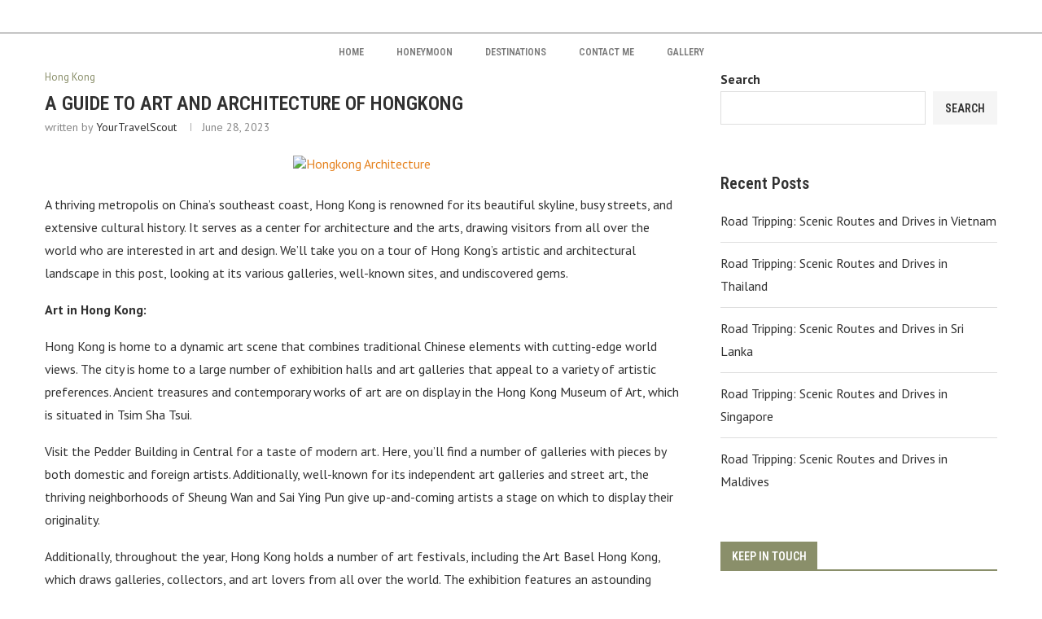

--- FILE ---
content_type: text/html; charset=UTF-8
request_url: https://yourtravelscout.asia/a-guide-to-art-and-architecture-of-hongkong/
body_size: 46811
content:
<!DOCTYPE html>
<html lang="en-US" prefix="og: https://ogp.me/ns#">
<head>
	<meta charset="UTF-8">
	<meta name="viewport" content="width=device-width, initial-scale=1.0, viewport-fit=cover" />		<link rel='preconnect' href='https://fonts.googleapis.com' />
<link rel='preconnect' href='https://fonts.gstatic.com' />
<meta http-equiv='x-dns-prefetch-control' content='on'>
<link rel='dns-prefetch' href='//fonts.googleapis.com' />
<link rel='dns-prefetch' href='//fonts.gstatic.com' />
<link rel='dns-prefetch' href='//s.gravatar.com' />
<link rel='dns-prefetch' href='//www.google-analytics.com' />
		<style>.penci-library-modal-btn {margin-left: 5px;background: #33ad67;vertical-align: top;font-size: 0 !important;}.penci-library-modal-btn:before {content: '';width: 16px;height: 16px;background-image: url('https://yourtravelscout.asia/wp-content/themes/soledad/images/penci-icon.png');background-position: center;background-size: contain;background-repeat: no-repeat;}#penci-library-modal .penci-elementor-template-library-template-name {text-align: right;flex: 1 0 0%;}</style>
	
<!-- Search Engine Optimization by Rank Math PRO - https://rankmath.com/ -->
<title>A Guide to Art and Architecture of Hongkong - Your Travel Scout</title>
<meta name="description" content="A thriving metropolis on China&#039;s southeast coast, Hong Kong is renowned for its beautiful skyline, busy streets, and extensive cultural history. It serves as"/>
<meta name="robots" content="follow, index, max-snippet:-1, max-video-preview:-1, max-image-preview:large"/>
<link rel="canonical" href="https://yourtravelscout.asia/a-guide-to-art-and-architecture-of-hongkong/" />
<meta property="og:locale" content="en_US" />
<meta property="og:type" content="article" />
<meta property="og:title" content="A Guide to Art and Architecture of Hongkong - Your Travel Scout" />
<meta property="og:description" content="A thriving metropolis on China&#039;s southeast coast, Hong Kong is renowned for its beautiful skyline, busy streets, and extensive cultural history. It serves as" />
<meta property="og:url" content="https://yourtravelscout.asia/a-guide-to-art-and-architecture-of-hongkong/" />
<meta property="og:site_name" content="Your Travel Scout" />
<meta property="article:tag" content="ArtandArchitecture" />
<meta property="article:tag" content="ArtandArchitectureofHongKong" />
<meta property="article:tag" content="Bestwaytoexplore" />
<meta property="article:tag" content="Hongkong" />
<meta property="article:tag" content="Travellers" />
<meta property="article:tag" content="travelling" />
<meta property="article:section" content="Hong Kong" />
<meta property="og:updated_time" content="2023-06-28T13:15:31+05:30" />
<meta property="og:image" content="https://yourtravelscout.asia/wp-content/uploads/2023/06/hong-kong-garden-2-1024x681.jpg" />
<meta property="og:image:secure_url" content="https://yourtravelscout.asia/wp-content/uploads/2023/06/hong-kong-garden-2-1024x681.jpg" />
<meta property="og:image:width" content="1024" />
<meta property="og:image:height" content="681" />
<meta property="og:image:alt" content="Hongkong Architecture" />
<meta property="og:image:type" content="image/jpeg" />
<meta property="article:published_time" content="2023-06-28T13:15:30+05:30" />
<meta property="article:modified_time" content="2023-06-28T13:15:31+05:30" />
<meta name="twitter:card" content="summary_large_image" />
<meta name="twitter:title" content="A Guide to Art and Architecture of Hongkong - Your Travel Scout" />
<meta name="twitter:description" content="A thriving metropolis on China&#039;s southeast coast, Hong Kong is renowned for its beautiful skyline, busy streets, and extensive cultural history. It serves as" />
<meta name="twitter:image" content="https://yourtravelscout.asia/wp-content/uploads/2023/06/hong-kong-garden-2-1024x681.jpg" />
<meta name="twitter:label1" content="Written by" />
<meta name="twitter:data1" content="YourTravelScout" />
<meta name="twitter:label2" content="Time to read" />
<meta name="twitter:data2" content="3 minutes" />
<script type="application/ld+json" class="rank-math-schema-pro">{"@context":"https://schema.org","@graph":[{"@type":["TravelAgency","Organization"],"@id":"https://yourtravelscout.asia/#organization","name":"Your Travel Scout","url":"https://yourtravelscout.asia","logo":{"@type":"ImageObject","@id":"https://yourtravelscout.asia/#logo","url":"https://yourtravelscout.asia/wp-content/uploads/2022/12/logo_1.png","contentUrl":"https://yourtravelscout.asia/wp-content/uploads/2022/12/logo_1.png","caption":"Your Travel Scout","inLanguage":"en-US","width":"109","height":"100"},"openingHours":["Monday,Tuesday,Wednesday,Thursday,Friday,Saturday,Sunday 09:00-17:00"],"image":{"@id":"https://yourtravelscout.asia/#logo"}},{"@type":"WebSite","@id":"https://yourtravelscout.asia/#website","url":"https://yourtravelscout.asia","name":"Your Travel Scout","alternateName":"Your Travel Scout","publisher":{"@id":"https://yourtravelscout.asia/#organization"},"inLanguage":"en-US"},{"@type":"ImageObject","@id":"https://yourtravelscout.asia/wp-content/uploads/2023/06/hong-kong-garden-2-scaled.jpg","url":"https://yourtravelscout.asia/wp-content/uploads/2023/06/hong-kong-garden-2-scaled.jpg","width":"2560","height":"1703","caption":"Hongkong Architecture","inLanguage":"en-US"},{"@type":"WebPage","@id":"https://yourtravelscout.asia/a-guide-to-art-and-architecture-of-hongkong/#webpage","url":"https://yourtravelscout.asia/a-guide-to-art-and-architecture-of-hongkong/","name":"A Guide to Art and Architecture of Hongkong - Your Travel Scout","datePublished":"2023-06-28T13:15:30+05:30","dateModified":"2023-06-28T13:15:31+05:30","isPartOf":{"@id":"https://yourtravelscout.asia/#website"},"primaryImageOfPage":{"@id":"https://yourtravelscout.asia/wp-content/uploads/2023/06/hong-kong-garden-2-scaled.jpg"},"inLanguage":"en-US"},{"@type":"Person","@id":"https://yourtravelscout.asia/author/yourtravelscout/","name":"YourTravelScout","url":"https://yourtravelscout.asia/author/yourtravelscout/","image":{"@type":"ImageObject","@id":"https://secure.gravatar.com/avatar/90841247a651f8d47a81c3f165a65883?s=96&amp;d=mm&amp;r=g","url":"https://secure.gravatar.com/avatar/90841247a651f8d47a81c3f165a65883?s=96&amp;d=mm&amp;r=g","caption":"YourTravelScout","inLanguage":"en-US"},"sameAs":["https://yourtravelscout.asia/"],"worksFor":{"@id":"https://yourtravelscout.asia/#organization"}},{"@type":"BlogPosting","headline":"A Guide to Art and Architecture of Hongkong - Your Travel Scout","keywords":"HongKong","datePublished":"2023-06-28T13:15:30+05:30","dateModified":"2023-06-28T13:15:31+05:30","articleSection":"Hong Kong","author":{"@id":"https://yourtravelscout.asia/author/yourtravelscout/","name":"YourTravelScout"},"publisher":{"@id":"https://yourtravelscout.asia/#organization"},"description":"A thriving metropolis on China&#039;s southeast coast, Hong Kong is renowned for its beautiful skyline, busy streets, and extensive cultural history. It serves as","name":"A Guide to Art and Architecture of Hongkong - Your Travel Scout","@id":"https://yourtravelscout.asia/a-guide-to-art-and-architecture-of-hongkong/#richSnippet","isPartOf":{"@id":"https://yourtravelscout.asia/a-guide-to-art-and-architecture-of-hongkong/#webpage"},"image":{"@id":"https://yourtravelscout.asia/wp-content/uploads/2023/06/hong-kong-garden-2-scaled.jpg"},"inLanguage":"en-US","mainEntityOfPage":{"@id":"https://yourtravelscout.asia/a-guide-to-art-and-architecture-of-hongkong/#webpage"}}]}</script>
<!-- /Rank Math WordPress SEO plugin -->

<link rel='dns-prefetch' href='//fonts.googleapis.com' />
<link rel="alternate" type="application/rss+xml" title="Your Travel Scout &raquo; Feed" href="https://yourtravelscout.asia/feed/" />
<link rel="alternate" type="application/rss+xml" title="Your Travel Scout &raquo; Comments Feed" href="https://yourtravelscout.asia/comments/feed/" />
<link rel="alternate" type="application/rss+xml" title="Your Travel Scout &raquo; A Guide to Art and Architecture of Hongkong Comments Feed" href="https://yourtravelscout.asia/a-guide-to-art-and-architecture-of-hongkong/feed/" />
<script type="text/javascript">
window._wpemojiSettings = {"baseUrl":"https:\/\/s.w.org\/images\/core\/emoji\/14.0.0\/72x72\/","ext":".png","svgUrl":"https:\/\/s.w.org\/images\/core\/emoji\/14.0.0\/svg\/","svgExt":".svg","source":{"concatemoji":"https:\/\/yourtravelscout.asia\/wp-includes\/js\/wp-emoji-release.min.js?ver=6.2.8"}};
/*! This file is auto-generated */
!function(e,a,t){var n,r,o,i=a.createElement("canvas"),p=i.getContext&&i.getContext("2d");function s(e,t){p.clearRect(0,0,i.width,i.height),p.fillText(e,0,0);e=i.toDataURL();return p.clearRect(0,0,i.width,i.height),p.fillText(t,0,0),e===i.toDataURL()}function c(e){var t=a.createElement("script");t.src=e,t.defer=t.type="text/javascript",a.getElementsByTagName("head")[0].appendChild(t)}for(o=Array("flag","emoji"),t.supports={everything:!0,everythingExceptFlag:!0},r=0;r<o.length;r++)t.supports[o[r]]=function(e){if(p&&p.fillText)switch(p.textBaseline="top",p.font="600 32px Arial",e){case"flag":return s("\ud83c\udff3\ufe0f\u200d\u26a7\ufe0f","\ud83c\udff3\ufe0f\u200b\u26a7\ufe0f")?!1:!s("\ud83c\uddfa\ud83c\uddf3","\ud83c\uddfa\u200b\ud83c\uddf3")&&!s("\ud83c\udff4\udb40\udc67\udb40\udc62\udb40\udc65\udb40\udc6e\udb40\udc67\udb40\udc7f","\ud83c\udff4\u200b\udb40\udc67\u200b\udb40\udc62\u200b\udb40\udc65\u200b\udb40\udc6e\u200b\udb40\udc67\u200b\udb40\udc7f");case"emoji":return!s("\ud83e\udef1\ud83c\udffb\u200d\ud83e\udef2\ud83c\udfff","\ud83e\udef1\ud83c\udffb\u200b\ud83e\udef2\ud83c\udfff")}return!1}(o[r]),t.supports.everything=t.supports.everything&&t.supports[o[r]],"flag"!==o[r]&&(t.supports.everythingExceptFlag=t.supports.everythingExceptFlag&&t.supports[o[r]]);t.supports.everythingExceptFlag=t.supports.everythingExceptFlag&&!t.supports.flag,t.DOMReady=!1,t.readyCallback=function(){t.DOMReady=!0},t.supports.everything||(n=function(){t.readyCallback()},a.addEventListener?(a.addEventListener("DOMContentLoaded",n,!1),e.addEventListener("load",n,!1)):(e.attachEvent("onload",n),a.attachEvent("onreadystatechange",function(){"complete"===a.readyState&&t.readyCallback()})),(e=t.source||{}).concatemoji?c(e.concatemoji):e.wpemoji&&e.twemoji&&(c(e.twemoji),c(e.wpemoji)))}(window,document,window._wpemojiSettings);
</script>
<style type="text/css">
img.wp-smiley,
img.emoji {
	display: inline !important;
	border: none !important;
	box-shadow: none !important;
	height: 1em !important;
	width: 1em !important;
	margin: 0 0.07em !important;
	vertical-align: -0.1em !important;
	background: none !important;
	padding: 0 !important;
}
</style>
	<link rel='stylesheet' id='wp-block-library-css' href='https://yourtravelscout.asia/wp-includes/css/dist/block-library/style.min.css?ver=6.2.8' type='text/css' media='all' />
<style id='wp-block-library-theme-inline-css' type='text/css'>
.wp-block-audio figcaption{color:#555;font-size:13px;text-align:center}.is-dark-theme .wp-block-audio figcaption{color:hsla(0,0%,100%,.65)}.wp-block-audio{margin:0 0 1em}.wp-block-code{border:1px solid #ccc;border-radius:4px;font-family:Menlo,Consolas,monaco,monospace;padding:.8em 1em}.wp-block-embed figcaption{color:#555;font-size:13px;text-align:center}.is-dark-theme .wp-block-embed figcaption{color:hsla(0,0%,100%,.65)}.wp-block-embed{margin:0 0 1em}.blocks-gallery-caption{color:#555;font-size:13px;text-align:center}.is-dark-theme .blocks-gallery-caption{color:hsla(0,0%,100%,.65)}.wp-block-image figcaption{color:#555;font-size:13px;text-align:center}.is-dark-theme .wp-block-image figcaption{color:hsla(0,0%,100%,.65)}.wp-block-image{margin:0 0 1em}.wp-block-pullquote{border-bottom:4px solid;border-top:4px solid;color:currentColor;margin-bottom:1.75em}.wp-block-pullquote cite,.wp-block-pullquote footer,.wp-block-pullquote__citation{color:currentColor;font-size:.8125em;font-style:normal;text-transform:uppercase}.wp-block-quote{border-left:.25em solid;margin:0 0 1.75em;padding-left:1em}.wp-block-quote cite,.wp-block-quote footer{color:currentColor;font-size:.8125em;font-style:normal;position:relative}.wp-block-quote.has-text-align-right{border-left:none;border-right:.25em solid;padding-left:0;padding-right:1em}.wp-block-quote.has-text-align-center{border:none;padding-left:0}.wp-block-quote.is-large,.wp-block-quote.is-style-large,.wp-block-quote.is-style-plain{border:none}.wp-block-search .wp-block-search__label{font-weight:700}.wp-block-search__button{border:1px solid #ccc;padding:.375em .625em}:where(.wp-block-group.has-background){padding:1.25em 2.375em}.wp-block-separator.has-css-opacity{opacity:.4}.wp-block-separator{border:none;border-bottom:2px solid;margin-left:auto;margin-right:auto}.wp-block-separator.has-alpha-channel-opacity{opacity:1}.wp-block-separator:not(.is-style-wide):not(.is-style-dots){width:100px}.wp-block-separator.has-background:not(.is-style-dots){border-bottom:none;height:1px}.wp-block-separator.has-background:not(.is-style-wide):not(.is-style-dots){height:2px}.wp-block-table{margin:0 0 1em}.wp-block-table td,.wp-block-table th{word-break:normal}.wp-block-table figcaption{color:#555;font-size:13px;text-align:center}.is-dark-theme .wp-block-table figcaption{color:hsla(0,0%,100%,.65)}.wp-block-video figcaption{color:#555;font-size:13px;text-align:center}.is-dark-theme .wp-block-video figcaption{color:hsla(0,0%,100%,.65)}.wp-block-video{margin:0 0 1em}.wp-block-template-part.has-background{margin-bottom:0;margin-top:0;padding:1.25em 2.375em}
</style>
<style id='rank-math-toc-block-style-inline-css' type='text/css'>
.wp-block-rank-math-toc-block nav ol{counter-reset:item}.wp-block-rank-math-toc-block nav ol li{display:block}.wp-block-rank-math-toc-block nav ol li:before{content:counters(item, ".") ". ";counter-increment:item}

</style>
<link rel='stylesheet' id='classic-theme-styles-css' href='https://yourtravelscout.asia/wp-includes/css/classic-themes.min.css?ver=6.2.8' type='text/css' media='all' />
<style id='global-styles-inline-css' type='text/css'>
body{--wp--preset--color--black: #000000;--wp--preset--color--cyan-bluish-gray: #abb8c3;--wp--preset--color--white: #ffffff;--wp--preset--color--pale-pink: #f78da7;--wp--preset--color--vivid-red: #cf2e2e;--wp--preset--color--luminous-vivid-orange: #ff6900;--wp--preset--color--luminous-vivid-amber: #fcb900;--wp--preset--color--light-green-cyan: #7bdcb5;--wp--preset--color--vivid-green-cyan: #00d084;--wp--preset--color--pale-cyan-blue: #8ed1fc;--wp--preset--color--vivid-cyan-blue: #0693e3;--wp--preset--color--vivid-purple: #9b51e0;--wp--preset--gradient--vivid-cyan-blue-to-vivid-purple: linear-gradient(135deg,rgba(6,147,227,1) 0%,rgb(155,81,224) 100%);--wp--preset--gradient--light-green-cyan-to-vivid-green-cyan: linear-gradient(135deg,rgb(122,220,180) 0%,rgb(0,208,130) 100%);--wp--preset--gradient--luminous-vivid-amber-to-luminous-vivid-orange: linear-gradient(135deg,rgba(252,185,0,1) 0%,rgba(255,105,0,1) 100%);--wp--preset--gradient--luminous-vivid-orange-to-vivid-red: linear-gradient(135deg,rgba(255,105,0,1) 0%,rgb(207,46,46) 100%);--wp--preset--gradient--very-light-gray-to-cyan-bluish-gray: linear-gradient(135deg,rgb(238,238,238) 0%,rgb(169,184,195) 100%);--wp--preset--gradient--cool-to-warm-spectrum: linear-gradient(135deg,rgb(74,234,220) 0%,rgb(151,120,209) 20%,rgb(207,42,186) 40%,rgb(238,44,130) 60%,rgb(251,105,98) 80%,rgb(254,248,76) 100%);--wp--preset--gradient--blush-light-purple: linear-gradient(135deg,rgb(255,206,236) 0%,rgb(152,150,240) 100%);--wp--preset--gradient--blush-bordeaux: linear-gradient(135deg,rgb(254,205,165) 0%,rgb(254,45,45) 50%,rgb(107,0,62) 100%);--wp--preset--gradient--luminous-dusk: linear-gradient(135deg,rgb(255,203,112) 0%,rgb(199,81,192) 50%,rgb(65,88,208) 100%);--wp--preset--gradient--pale-ocean: linear-gradient(135deg,rgb(255,245,203) 0%,rgb(182,227,212) 50%,rgb(51,167,181) 100%);--wp--preset--gradient--electric-grass: linear-gradient(135deg,rgb(202,248,128) 0%,rgb(113,206,126) 100%);--wp--preset--gradient--midnight: linear-gradient(135deg,rgb(2,3,129) 0%,rgb(40,116,252) 100%);--wp--preset--duotone--dark-grayscale: url('#wp-duotone-dark-grayscale');--wp--preset--duotone--grayscale: url('#wp-duotone-grayscale');--wp--preset--duotone--purple-yellow: url('#wp-duotone-purple-yellow');--wp--preset--duotone--blue-red: url('#wp-duotone-blue-red');--wp--preset--duotone--midnight: url('#wp-duotone-midnight');--wp--preset--duotone--magenta-yellow: url('#wp-duotone-magenta-yellow');--wp--preset--duotone--purple-green: url('#wp-duotone-purple-green');--wp--preset--duotone--blue-orange: url('#wp-duotone-blue-orange');--wp--preset--font-size--small: 12px;--wp--preset--font-size--medium: 20px;--wp--preset--font-size--large: 32px;--wp--preset--font-size--x-large: 42px;--wp--preset--font-size--normal: 14px;--wp--preset--font-size--huge: 42px;--wp--preset--spacing--20: 0.44rem;--wp--preset--spacing--30: 0.67rem;--wp--preset--spacing--40: 1rem;--wp--preset--spacing--50: 1.5rem;--wp--preset--spacing--60: 2.25rem;--wp--preset--spacing--70: 3.38rem;--wp--preset--spacing--80: 5.06rem;--wp--preset--shadow--natural: 6px 6px 9px rgba(0, 0, 0, 0.2);--wp--preset--shadow--deep: 12px 12px 50px rgba(0, 0, 0, 0.4);--wp--preset--shadow--sharp: 6px 6px 0px rgba(0, 0, 0, 0.2);--wp--preset--shadow--outlined: 6px 6px 0px -3px rgba(255, 255, 255, 1), 6px 6px rgba(0, 0, 0, 1);--wp--preset--shadow--crisp: 6px 6px 0px rgba(0, 0, 0, 1);}:where(.is-layout-flex){gap: 0.5em;}body .is-layout-flow > .alignleft{float: left;margin-inline-start: 0;margin-inline-end: 2em;}body .is-layout-flow > .alignright{float: right;margin-inline-start: 2em;margin-inline-end: 0;}body .is-layout-flow > .aligncenter{margin-left: auto !important;margin-right: auto !important;}body .is-layout-constrained > .alignleft{float: left;margin-inline-start: 0;margin-inline-end: 2em;}body .is-layout-constrained > .alignright{float: right;margin-inline-start: 2em;margin-inline-end: 0;}body .is-layout-constrained > .aligncenter{margin-left: auto !important;margin-right: auto !important;}body .is-layout-constrained > :where(:not(.alignleft):not(.alignright):not(.alignfull)){max-width: var(--wp--style--global--content-size);margin-left: auto !important;margin-right: auto !important;}body .is-layout-constrained > .alignwide{max-width: var(--wp--style--global--wide-size);}body .is-layout-flex{display: flex;}body .is-layout-flex{flex-wrap: wrap;align-items: center;}body .is-layout-flex > *{margin: 0;}:where(.wp-block-columns.is-layout-flex){gap: 2em;}.has-black-color{color: var(--wp--preset--color--black) !important;}.has-cyan-bluish-gray-color{color: var(--wp--preset--color--cyan-bluish-gray) !important;}.has-white-color{color: var(--wp--preset--color--white) !important;}.has-pale-pink-color{color: var(--wp--preset--color--pale-pink) !important;}.has-vivid-red-color{color: var(--wp--preset--color--vivid-red) !important;}.has-luminous-vivid-orange-color{color: var(--wp--preset--color--luminous-vivid-orange) !important;}.has-luminous-vivid-amber-color{color: var(--wp--preset--color--luminous-vivid-amber) !important;}.has-light-green-cyan-color{color: var(--wp--preset--color--light-green-cyan) !important;}.has-vivid-green-cyan-color{color: var(--wp--preset--color--vivid-green-cyan) !important;}.has-pale-cyan-blue-color{color: var(--wp--preset--color--pale-cyan-blue) !important;}.has-vivid-cyan-blue-color{color: var(--wp--preset--color--vivid-cyan-blue) !important;}.has-vivid-purple-color{color: var(--wp--preset--color--vivid-purple) !important;}.has-black-background-color{background-color: var(--wp--preset--color--black) !important;}.has-cyan-bluish-gray-background-color{background-color: var(--wp--preset--color--cyan-bluish-gray) !important;}.has-white-background-color{background-color: var(--wp--preset--color--white) !important;}.has-pale-pink-background-color{background-color: var(--wp--preset--color--pale-pink) !important;}.has-vivid-red-background-color{background-color: var(--wp--preset--color--vivid-red) !important;}.has-luminous-vivid-orange-background-color{background-color: var(--wp--preset--color--luminous-vivid-orange) !important;}.has-luminous-vivid-amber-background-color{background-color: var(--wp--preset--color--luminous-vivid-amber) !important;}.has-light-green-cyan-background-color{background-color: var(--wp--preset--color--light-green-cyan) !important;}.has-vivid-green-cyan-background-color{background-color: var(--wp--preset--color--vivid-green-cyan) !important;}.has-pale-cyan-blue-background-color{background-color: var(--wp--preset--color--pale-cyan-blue) !important;}.has-vivid-cyan-blue-background-color{background-color: var(--wp--preset--color--vivid-cyan-blue) !important;}.has-vivid-purple-background-color{background-color: var(--wp--preset--color--vivid-purple) !important;}.has-black-border-color{border-color: var(--wp--preset--color--black) !important;}.has-cyan-bluish-gray-border-color{border-color: var(--wp--preset--color--cyan-bluish-gray) !important;}.has-white-border-color{border-color: var(--wp--preset--color--white) !important;}.has-pale-pink-border-color{border-color: var(--wp--preset--color--pale-pink) !important;}.has-vivid-red-border-color{border-color: var(--wp--preset--color--vivid-red) !important;}.has-luminous-vivid-orange-border-color{border-color: var(--wp--preset--color--luminous-vivid-orange) !important;}.has-luminous-vivid-amber-border-color{border-color: var(--wp--preset--color--luminous-vivid-amber) !important;}.has-light-green-cyan-border-color{border-color: var(--wp--preset--color--light-green-cyan) !important;}.has-vivid-green-cyan-border-color{border-color: var(--wp--preset--color--vivid-green-cyan) !important;}.has-pale-cyan-blue-border-color{border-color: var(--wp--preset--color--pale-cyan-blue) !important;}.has-vivid-cyan-blue-border-color{border-color: var(--wp--preset--color--vivid-cyan-blue) !important;}.has-vivid-purple-border-color{border-color: var(--wp--preset--color--vivid-purple) !important;}.has-vivid-cyan-blue-to-vivid-purple-gradient-background{background: var(--wp--preset--gradient--vivid-cyan-blue-to-vivid-purple) !important;}.has-light-green-cyan-to-vivid-green-cyan-gradient-background{background: var(--wp--preset--gradient--light-green-cyan-to-vivid-green-cyan) !important;}.has-luminous-vivid-amber-to-luminous-vivid-orange-gradient-background{background: var(--wp--preset--gradient--luminous-vivid-amber-to-luminous-vivid-orange) !important;}.has-luminous-vivid-orange-to-vivid-red-gradient-background{background: var(--wp--preset--gradient--luminous-vivid-orange-to-vivid-red) !important;}.has-very-light-gray-to-cyan-bluish-gray-gradient-background{background: var(--wp--preset--gradient--very-light-gray-to-cyan-bluish-gray) !important;}.has-cool-to-warm-spectrum-gradient-background{background: var(--wp--preset--gradient--cool-to-warm-spectrum) !important;}.has-blush-light-purple-gradient-background{background: var(--wp--preset--gradient--blush-light-purple) !important;}.has-blush-bordeaux-gradient-background{background: var(--wp--preset--gradient--blush-bordeaux) !important;}.has-luminous-dusk-gradient-background{background: var(--wp--preset--gradient--luminous-dusk) !important;}.has-pale-ocean-gradient-background{background: var(--wp--preset--gradient--pale-ocean) !important;}.has-electric-grass-gradient-background{background: var(--wp--preset--gradient--electric-grass) !important;}.has-midnight-gradient-background{background: var(--wp--preset--gradient--midnight) !important;}.has-small-font-size{font-size: var(--wp--preset--font-size--small) !important;}.has-medium-font-size{font-size: var(--wp--preset--font-size--medium) !important;}.has-large-font-size{font-size: var(--wp--preset--font-size--large) !important;}.has-x-large-font-size{font-size: var(--wp--preset--font-size--x-large) !important;}
.wp-block-navigation a:where(:not(.wp-element-button)){color: inherit;}
:where(.wp-block-columns.is-layout-flex){gap: 2em;}
.wp-block-pullquote{font-size: 1.5em;line-height: 1.6;}
</style>
<link rel='stylesheet' id='contact-form-7-css' href='https://yourtravelscout.asia/wp-content/plugins/contact-form-7/includes/css/styles.css?ver=5.7.6' type='text/css' media='all' />
<link rel='stylesheet' id='penci-oswald-css' href='//fonts.googleapis.com/css?family=Oswald%3A400&#038;display=swap&#038;ver=6.2.8' type='text/css' media='all' />
<link rel='stylesheet' id='penci-fonts-css' href='https://fonts.googleapis.com/css?family=Roboto+Condensed%3A300%2C300italic%2C400%2C400italic%2C500%2C500italic%2C700%2C700italic%2C800%2C800italic%7CPT+Sans%3A300%2C300italic%2C400%2C400italic%2C500%2C500italic%2C600%2C600italic%2C700%2C700italic%2C800%2C800italic%26subset%3Dlatin%2Ccyrillic%2Ccyrillic-ext%2Cgreek%2Cgreek-ext%2Clatin-ext&#038;display=swap&#038;ver=8.3.1' type='text/css' media='all' />
<link rel='stylesheet' id='penci-main-style-css' href='https://yourtravelscout.asia/wp-content/themes/soledad/main.css?ver=8.3.1' type='text/css' media='all' />
<link rel='stylesheet' id='penci-font-awesomeold-css' href='https://yourtravelscout.asia/wp-content/themes/soledad/css/font-awesome.4.7.0.swap.min.css?ver=4.7.0' type='text/css' media='all' />
<link rel='stylesheet' id='penci_icon-css' href='https://yourtravelscout.asia/wp-content/themes/soledad/css/penci-icon.css?ver=8.3.1' type='text/css' media='all' />
<link rel='stylesheet' id='penci_style-css' href='https://yourtravelscout.asia/wp-content/themes/soledad/style.css?ver=8.3.1' type='text/css' media='all' />
<link rel='stylesheet' id='penci_social_counter-css' href='https://yourtravelscout.asia/wp-content/themes/soledad/css/social-counter.css?ver=8.3.1' type='text/css' media='all' />
<link rel='stylesheet' id='elementor-icons-css' href='https://yourtravelscout.asia/wp-content/plugins/elementor/assets/lib/eicons/css/elementor-icons.min.css?ver=5.18.0' type='text/css' media='all' />
<link rel='stylesheet' id='elementor-frontend-css' href='https://yourtravelscout.asia/wp-content/plugins/elementor/assets/css/frontend-lite.min.css?ver=3.11.2' type='text/css' media='all' />
<link rel='stylesheet' id='swiper-css' href='https://yourtravelscout.asia/wp-content/plugins/elementor/assets/lib/swiper/css/swiper.min.css?ver=5.3.6' type='text/css' media='all' />
<link rel='stylesheet' id='elementor-post-8-css' href='https://yourtravelscout.asia/wp-content/uploads/elementor/css/post-8.css?ver=1685361046' type='text/css' media='all' />
<link rel='stylesheet' id='elementor-pro-css' href='https://yourtravelscout.asia/wp-content/plugins/elementor-pro/assets/css/frontend-lite.min.css?ver=3.11.3' type='text/css' media='all' />
<link rel='stylesheet' id='elementor-global-css' href='https://yourtravelscout.asia/wp-content/uploads/elementor/css/global.css?ver=1685361049' type='text/css' media='all' />
<link rel='stylesheet' id='elementor-post-3701-css' href='https://yourtravelscout.asia/wp-content/uploads/elementor/css/post-3701.css?ver=1685361050' type='text/css' media='all' />
<link rel='stylesheet' id='elementor-post-3861-css' href='https://yourtravelscout.asia/wp-content/uploads/elementor/css/post-3861.css?ver=1685361050' type='text/css' media='all' />
<link rel='stylesheet' id='elementor-post-3707-css' href='https://yourtravelscout.asia/wp-content/uploads/elementor/css/post-3707.css?ver=1685361050' type='text/css' media='all' />
<link rel='stylesheet' id='penci-recipe-css-css' href='https://yourtravelscout.asia/wp-content/plugins/penci-recipe/css/recipe.css?ver=3.3' type='text/css' media='all' />
<link rel='stylesheet' id='google-fonts-1-css' href='https://fonts.googleapis.com/css?family=Roboto%3A100%2C100italic%2C200%2C200italic%2C300%2C300italic%2C400%2C400italic%2C500%2C500italic%2C600%2C600italic%2C700%2C700italic%2C800%2C800italic%2C900%2C900italic%7CRoboto+Slab%3A100%2C100italic%2C200%2C200italic%2C300%2C300italic%2C400%2C400italic%2C500%2C500italic%2C600%2C600italic%2C700%2C700italic%2C800%2C800italic%2C900%2C900italic%7CRoboto+Condensed%3A100%2C100italic%2C200%2C200italic%2C300%2C300italic%2C400%2C400italic%2C500%2C500italic%2C600%2C600italic%2C700%2C700italic%2C800%2C800italic%2C900%2C900italic%7CLato%3A100%2C100italic%2C200%2C200italic%2C300%2C300italic%2C400%2C400italic%2C500%2C500italic%2C600%2C600italic%2C700%2C700italic%2C800%2C800italic%2C900%2C900italic%7CDM+Sans%3A100%2C100italic%2C200%2C200italic%2C300%2C300italic%2C400%2C400italic%2C500%2C500italic%2C600%2C600italic%2C700%2C700italic%2C800%2C800italic%2C900%2C900italic&#038;display=auto&#038;ver=6.2.8' type='text/css' media='all' />
<link rel='stylesheet' id='elementor-icons-shared-0-css' href='https://yourtravelscout.asia/wp-content/plugins/elementor/assets/lib/font-awesome/css/fontawesome.min.css?ver=5.15.3' type='text/css' media='all' />
<link rel='stylesheet' id='elementor-icons-fa-solid-css' href='https://yourtravelscout.asia/wp-content/plugins/elementor/assets/lib/font-awesome/css/solid.min.css?ver=5.15.3' type='text/css' media='all' />
<link rel="preconnect" href="https://fonts.gstatic.com/" crossorigin><script type='text/javascript' src='https://yourtravelscout.asia/wp-includes/js/jquery/jquery.min.js?ver=3.6.4' id='jquery-core-js'></script>
<script type='text/javascript' src='https://yourtravelscout.asia/wp-includes/js/jquery/jquery-migrate.min.js?ver=3.4.0' id='jquery-migrate-js'></script>
<link rel="https://api.w.org/" href="https://yourtravelscout.asia/wp-json/" /><link rel="alternate" type="application/json" href="https://yourtravelscout.asia/wp-json/wp/v2/posts/4419" /><link rel="EditURI" type="application/rsd+xml" title="RSD" href="https://yourtravelscout.asia/xmlrpc.php?rsd" />
<link rel="wlwmanifest" type="application/wlwmanifest+xml" href="https://yourtravelscout.asia/wp-includes/wlwmanifest.xml" />
<meta name="generator" content="WordPress 6.2.8" />
<link rel='shortlink' href='https://yourtravelscout.asia/?p=4419' />
<link rel="alternate" type="application/json+oembed" href="https://yourtravelscout.asia/wp-json/oembed/1.0/embed?url=https%3A%2F%2Fyourtravelscout.asia%2Fa-guide-to-art-and-architecture-of-hongkong%2F" />
<link rel="alternate" type="text/xml+oembed" href="https://yourtravelscout.asia/wp-json/oembed/1.0/embed?url=https%3A%2F%2Fyourtravelscout.asia%2Fa-guide-to-art-and-architecture-of-hongkong%2F&#038;format=xml" />
	<style type="text/css">
																											</style>
	<script>var portfolioDataJs = portfolioDataJs || [];</script>		<script>
			document.documentElement.className = document.documentElement.className.replace( 'no-js', 'js' );
		</script>
				<style>
			.no-js img.lazyload { display: none; }
			figure.wp-block-image img.lazyloading { min-width: 150px; }
							.lazyload, .lazyloading { opacity: 0; }
				.lazyloaded {
					opacity: 1;
					transition: opacity 400ms;
					transition-delay: 0ms;
				}
					</style>
		<style id="penci-custom-style" type="text/css">body{ --pcbg-cl: #fff; --pctext-cl: #313131; --pcborder-cl: #dedede; --pcheading-cl: #313131; --pcmeta-cl: #888888; --pcaccent-cl: #6eb48c; --pcbody-font: 'PT Serif', serif; --pchead-font: 'Raleway', sans-serif; --pchead-wei: bold; } .single.penci-body-single-style-5 #header, .single.penci-body-single-style-6 #header, .single.penci-body-single-style-10 #header, .single.penci-body-single-style-5 .pc-wrapbuilder-header, .single.penci-body-single-style-6 .pc-wrapbuilder-header, .single.penci-body-single-style-10 .pc-wrapbuilder-header { --pchd-mg: 40px; } .fluid-width-video-wrapper > div { position: absolute; left: 0; right: 0; top: 0; width: 100%; height: 100%; } .yt-video-place { position: relative; text-align: center; } .yt-video-place.embed-responsive .start-video { display: block; top: 0; left: 0; bottom: 0; right: 0; position: absolute; transform: none; } .yt-video-place.embed-responsive .start-video img { margin: 0; padding: 0; top: 50%; display: inline-block; position: absolute; left: 50%; transform: translate(-50%, -50%); width: 68px; height: auto; } body { --pchead-font: 'Roboto Condensed', sans-serif; } body { --pcbody-font: 'PT Sans', sans-serif; } p{ line-height: 1.8; } .penci-hide-tagupdated{ display: none !important; } body, .widget ul li a{ font-size: 16px; } .widget ul li, .post-entry, p, .post-entry p { font-size: 16px; line-height: 1.8; } .archive-box span, .archive-box h1{ font-size: 26px; } body { --pchead-wei: 600; } .featured-area .penci-image-holder, .featured-area .penci-slider4-overlay, .featured-area .penci-slide-overlay .overlay-link, .featured-style-29 .featured-slider-overlay, .penci-slider38-overlay{ border-radius: ; -webkit-border-radius: ; } .penci-featured-content-right:before{ border-top-right-radius: ; border-bottom-right-radius: ; } .penci-flat-overlay .penci-slide-overlay .penci-mag-featured-content:before{ border-bottom-left-radius: ; border-bottom-right-radius: ; } .container-single .post-image{ border-radius: ; -webkit-border-radius: ; } .penci-mega-thumbnail .penci-image-holder{ border-radius: ; -webkit-border-radius: ; } body.penci-body-boxed { background-image: url(https://yourtravelscout.asia/wp-content/uploads/2022/09/foggy_birds.jpg); } body.penci-body-boxed { background-repeat:repeat; } body.penci-body-boxed { background-attachment:scroll; } body.penci-body-boxed { background-size:auto; } #header .inner-header .container { padding:30px 0; } body{ --pcaccent-cl: #e5821f; } .penci-menuhbg-toggle:hover .lines-button:after, .penci-menuhbg-toggle:hover .penci-lines:before, .penci-menuhbg-toggle:hover .penci-lines:after,.tags-share-box.tags-share-box-s2 .post-share-plike,.penci-video_playlist .penci-playlist-title,.pencisc-column-2.penci-video_playlist .penci-video-nav .playlist-panel-item, .pencisc-column-1.penci-video_playlist .penci-video-nav .playlist-panel-item,.penci-video_playlist .penci-custom-scroll::-webkit-scrollbar-thumb, .pencisc-button, .post-entry .pencisc-button, .penci-dropcap-box, .penci-dropcap-circle, .penci-login-register input[type="submit"]:hover, .penci-ld .penci-ldin:before, .penci-ldspinner > div{ background: #e5821f; } a, .post-entry .penci-portfolio-filter ul li a:hover, .penci-portfolio-filter ul li a:hover, .penci-portfolio-filter ul li.active a, .post-entry .penci-portfolio-filter ul li.active a, .penci-countdown .countdown-amount, .archive-box h1, .post-entry a, .container.penci-breadcrumb span a:hover,.container.penci-breadcrumb a:hover, .post-entry blockquote:before, .post-entry blockquote cite, .post-entry blockquote .author, .wpb_text_column blockquote:before, .wpb_text_column blockquote cite, .wpb_text_column blockquote .author, .penci-pagination a:hover, ul.penci-topbar-menu > li a:hover, div.penci-topbar-menu > ul > li a:hover, .penci-recipe-heading a.penci-recipe-print,.penci-review-metas .penci-review-btnbuy, .main-nav-social a:hover, .widget-social .remove-circle a:hover i, .penci-recipe-index .cat > a.penci-cat-name, #bbpress-forums li.bbp-body ul.forum li.bbp-forum-info a:hover, #bbpress-forums li.bbp-body ul.topic li.bbp-topic-title a:hover, #bbpress-forums li.bbp-body ul.forum li.bbp-forum-info .bbp-forum-content a, #bbpress-forums li.bbp-body ul.topic p.bbp-topic-meta a, #bbpress-forums .bbp-breadcrumb a:hover, #bbpress-forums .bbp-forum-freshness a:hover, #bbpress-forums .bbp-topic-freshness a:hover, #buddypress ul.item-list li div.item-title a, #buddypress ul.item-list li h4 a, #buddypress .activity-header a:first-child, #buddypress .comment-meta a:first-child, #buddypress .acomment-meta a:first-child, div.bbp-template-notice a:hover, .penci-menu-hbg .menu li a .indicator:hover, .penci-menu-hbg .menu li a:hover, #sidebar-nav .menu li a:hover, .penci-rlt-popup .rltpopup-meta .rltpopup-title:hover, .penci-video_playlist .penci-video-playlist-item .penci-video-title:hover, .penci_list_shortcode li:before, .penci-dropcap-box-outline, .penci-dropcap-circle-outline, .penci-dropcap-regular, .penci-dropcap-bold{ color: #e5821f; } .penci-home-popular-post ul.slick-dots li button:hover, .penci-home-popular-post ul.slick-dots li.slick-active button, .post-entry blockquote .author span:after, .error-image:after, .error-404 .go-back-home a:after, .penci-header-signup-form, .woocommerce span.onsale, .woocommerce #respond input#submit:hover, .woocommerce a.button:hover, .woocommerce button.button:hover, .woocommerce input.button:hover, .woocommerce nav.woocommerce-pagination ul li span.current, .woocommerce div.product .entry-summary div[itemprop="description"]:before, .woocommerce div.product .entry-summary div[itemprop="description"] blockquote .author span:after, .woocommerce div.product .woocommerce-tabs #tab-description blockquote .author span:after, .woocommerce #respond input#submit.alt:hover, .woocommerce a.button.alt:hover, .woocommerce button.button.alt:hover, .woocommerce input.button.alt:hover, .pcheader-icon.shoping-cart-icon > a > span, #penci-demobar .buy-button, #penci-demobar .buy-button:hover, .penci-recipe-heading a.penci-recipe-print:hover,.penci-review-metas .penci-review-btnbuy:hover, .penci-review-process span, .penci-review-score-total, #navigation.menu-style-2 ul.menu ul.sub-menu:before, #navigation.menu-style-2 .menu ul ul.sub-menu:before, .penci-go-to-top-floating, .post-entry.blockquote-style-2 blockquote:before, #bbpress-forums #bbp-search-form .button, #bbpress-forums #bbp-search-form .button:hover, .wrapper-boxed .bbp-pagination-links span.current, #bbpress-forums #bbp_reply_submit:hover, #bbpress-forums #bbp_topic_submit:hover,#main .bbp-login-form .bbp-submit-wrapper button[type="submit"]:hover, #buddypress .dir-search input[type=submit], #buddypress .groups-members-search input[type=submit], #buddypress button:hover, #buddypress a.button:hover, #buddypress a.button:focus, #buddypress input[type=button]:hover, #buddypress input[type=reset]:hover, #buddypress ul.button-nav li a:hover, #buddypress ul.button-nav li.current a, #buddypress div.generic-button a:hover, #buddypress .comment-reply-link:hover, #buddypress input[type=submit]:hover, #buddypress div.pagination .pagination-links .current, #buddypress div.item-list-tabs ul li.selected a, #buddypress div.item-list-tabs ul li.current a, #buddypress div.item-list-tabs ul li a:hover, #buddypress table.notifications thead tr, #buddypress table.notifications-settings thead tr, #buddypress table.profile-settings thead tr, #buddypress table.profile-fields thead tr, #buddypress table.wp-profile-fields thead tr, #buddypress table.messages-notices thead tr, #buddypress table.forum thead tr, #buddypress input[type=submit] { background-color: #e5821f; } .penci-pagination ul.page-numbers li span.current, #comments_pagination span { color: #fff; background: #e5821f; border-color: #e5821f; } .footer-instagram h4.footer-instagram-title > span:before, .woocommerce nav.woocommerce-pagination ul li span.current, .penci-pagination.penci-ajax-more a.penci-ajax-more-button:hover, .penci-recipe-heading a.penci-recipe-print:hover,.penci-review-metas .penci-review-btnbuy:hover, .home-featured-cat-content.style-14 .magcat-padding:before, .wrapper-boxed .bbp-pagination-links span.current, #buddypress .dir-search input[type=submit], #buddypress .groups-members-search input[type=submit], #buddypress button:hover, #buddypress a.button:hover, #buddypress a.button:focus, #buddypress input[type=button]:hover, #buddypress input[type=reset]:hover, #buddypress ul.button-nav li a:hover, #buddypress ul.button-nav li.current a, #buddypress div.generic-button a:hover, #buddypress .comment-reply-link:hover, #buddypress input[type=submit]:hover, #buddypress div.pagination .pagination-links .current, #buddypress input[type=submit], form.pc-searchform.penci-hbg-search-form input.search-input:hover, form.pc-searchform.penci-hbg-search-form input.search-input:focus, .penci-dropcap-box-outline, .penci-dropcap-circle-outline { border-color: #e5821f; } .woocommerce .woocommerce-error, .woocommerce .woocommerce-info, .woocommerce .woocommerce-message { border-top-color: #e5821f; } .penci-slider ol.penci-control-nav li a.penci-active, .penci-slider ol.penci-control-nav li a:hover, .penci-related-carousel .owl-dot.active span, .penci-owl-carousel-slider .owl-dot.active span{ border-color: #e5821f; background-color: #e5821f; } .woocommerce .woocommerce-message:before, .woocommerce form.checkout table.shop_table .order-total .amount, .woocommerce ul.products li.product .price ins, .woocommerce ul.products li.product .price, .woocommerce div.product p.price ins, .woocommerce div.product span.price ins, .woocommerce div.product p.price, .woocommerce div.product .entry-summary div[itemprop="description"] blockquote:before, .woocommerce div.product .woocommerce-tabs #tab-description blockquote:before, .woocommerce div.product .entry-summary div[itemprop="description"] blockquote cite, .woocommerce div.product .entry-summary div[itemprop="description"] blockquote .author, .woocommerce div.product .woocommerce-tabs #tab-description blockquote cite, .woocommerce div.product .woocommerce-tabs #tab-description blockquote .author, .woocommerce div.product .product_meta > span a:hover, .woocommerce div.product .woocommerce-tabs ul.tabs li.active, .woocommerce ul.cart_list li .amount, .woocommerce ul.product_list_widget li .amount, .woocommerce table.shop_table td.product-name a:hover, .woocommerce table.shop_table td.product-price span, .woocommerce table.shop_table td.product-subtotal span, .woocommerce-cart .cart-collaterals .cart_totals table td .amount, .woocommerce .woocommerce-info:before, .woocommerce div.product span.price, .penci-container-inside.penci-breadcrumb span a:hover,.penci-container-inside.penci-breadcrumb a:hover { color: #e5821f; } .standard-content .penci-more-link.penci-more-link-button a.more-link, .penci-readmore-btn.penci-btn-make-button a, .penci-featured-cat-seemore.penci-btn-make-button a{ background-color: #e5821f; color: #fff; } .penci-vernav-toggle:before{ border-top-color: #e5821f; color: #fff; } .penci-pagination a, .penci-pagination .disable-url, .penci-pagination ul.page-numbers li span, .penci-pagination ul.page-numbers li a, #comments_pagination span, #comments_pagination a{ font-size: 13px; } .penci-top-bar, .penci-topbar-trending .penci-owl-carousel .owl-item, ul.penci-topbar-menu ul.sub-menu, div.penci-topbar-menu > ul ul.sub-menu, .pctopbar-login-btn .pclogin-sub{ background-color: #212121; } .headline-title.nticker-style-3:after{ border-color: #212121; } .headline-title { background-color: #e58220; } .headline-title.nticker-style-2:after, .headline-title.nticker-style-4:after{ border-color: #e58220; } a.penci-topbar-post-title:hover { color: #e58220; } .penci-topbar-ctext, .penci-top-bar .pctopbar-item{ font-size: 15px; } .headline-title { font-size: 14px; } a.penci-topbar-post-title { font-size: 14px; } ul.penci-topbar-menu > li > a, div.penci-topbar-menu > ul > li > a { font-size: 13px; } ul.penci-topbar-menu ul.sub-menu > li a, div.penci-topbar-menu ul.sub-menu > li a { font-size: 13px; } ul.penci-topbar-menu > li a:hover, div.penci-topbar-menu > ul > li a:hover { color: #e58220; } .penci-topbar-social a:hover { color: #e58220; } #penci-login-popup:before{ opacity: ; } #header .inner-header { background-color: #ffffff; background-image: none; } #navigation, #navigation.header-layout-bottom { border-color: #ececec; } #navigation .menu > li > a:hover, #navigation .menu li.current-menu-item > a, #navigation .menu > li.current_page_item > a, #navigation .menu > li:hover > a, #navigation .menu > li.current-menu-ancestor > a, #navigation .menu > li.current-menu-item > a, #navigation .menu .sub-menu li a:hover, #navigation .menu .sub-menu li.current-menu-item > a, #navigation .sub-menu li:hover > a { color: #ffffff; } #navigation ul.menu > li > a:before, #navigation .menu > ul > li > a:before { background: #ffffff; } #navigation.menu-item-padding .menu > li > a:hover, #navigation.menu-item-padding .menu > li:hover > a, #navigation.menu-item-padding .menu > li.current-menu-item > a, #navigation.menu-item-padding .menu > li.current_page_item > a, #navigation.menu-item-padding .menu > li.current-menu-ancestor > a, #navigation.menu-item-padding .menu > li.current-menu-item > a { background-color: #e58220; } #navigation .menu .sub-menu, #navigation .menu .children, #navigation ul.menu ul.sub-menu li > a, #navigation .menu ul ul.sub-menu li a, #navigation.menu-style-2 .menu .sub-menu, #navigation.menu-style-2 .menu .children { border-color: #e5e5e5; } #navigation .penci-megamenu .penci-mega-child-categories a.cat-active { border-top-color: #e5e5e5; border-bottom-color: #e5e5e5; } #navigation ul.menu > li.megamenu > ul.sub-menu > li:before, #navigation .penci-megamenu .penci-mega-child-categories:after { background-color: #e5e5e5; } .penci-dropdown-menu{ border-color: #e5e5e5; } #navigation .penci-megamenu .penci-mega-child-categories, #navigation.menu-style-2 .penci-megamenu .penci-mega-child-categories a.cat-active { background-color: #ffffff; } #navigation .penci-megamenu .penci-mega-child-categories a.cat-active, #navigation .menu .penci-megamenu .penci-mega-child-categories a:hover, #navigation .menu .penci-megamenu .penci-mega-latest-posts .penci-mega-post a:hover { color: #8a8f6a; } #navigation .penci-megamenu .penci-mega-thumbnail .mega-cat-name { background: #8a8f6a; } #navigation .penci-megamenu .post-mega-title a, .pc-builder-element .navigation .penci-megamenu .penci-content-megamenu .penci-mega-latest-posts .penci-mega-post .post-mega-title a{ font-size:14px; } #navigation .penci-megamenu .post-mega-title a, .pc-builder-element .navigation .penci-megamenu .penci-content-megamenu .penci-mega-latest-posts .penci-mega-post .post-mega-title a{ text-transform: none; } .header-slogan .header-slogan-text { color: #313131; } .header-slogan .header-slogan-text:before, .header-slogan .header-slogan-text:after { background: #dedede; } #navigation .menu .sub-menu li a:hover, #navigation .menu .sub-menu li.current-menu-item > a, #navigation .sub-menu li:hover > a { color: #e58220; } #navigation.menu-style-2 ul.menu ul.sub-menu:before, #navigation.menu-style-2 .menu ul ul.sub-menu:before { background-color: #e58220; } .penci-header-signup-form { padding-top: px; padding-bottom: px; } .header-social a i, .main-nav-social a { color: #313131; } .header-social a:hover i, .main-nav-social a:hover, .penci-menuhbg-toggle:hover .lines-button:after, .penci-menuhbg-toggle:hover .penci-lines:before, .penci-menuhbg-toggle:hover .penci-lines:after { color: #e58220; } #sidebar-nav .menu li a:hover, .header-social.sidebar-nav-social a:hover i, #sidebar-nav .menu li a .indicator:hover, #sidebar-nav .menu .sub-menu li a .indicator:hover{ color: #e58220; } #sidebar-nav-logo:before{ background-color: #e58220; } .penci-slide-overlay .overlay-link, .penci-slider38-overlay, .penci-flat-overlay .penci-slide-overlay .penci-mag-featured-content:before { opacity: ; } .penci-item-mag:hover .penci-slide-overlay .overlay-link, .featured-style-38 .item:hover .penci-slider38-overlay, .penci-flat-overlay .penci-item-mag:hover .penci-slide-overlay .penci-mag-featured-content:before { opacity: ; } .penci-featured-content .featured-slider-overlay { opacity: ; } .penci-featured-content .feat-text .featured-cat a, .penci-mag-featured-content .cat > a.penci-cat-name, .featured-style-35 .cat > a.penci-cat-name { color: #8a8f6a; } .penci-mag-featured-content .cat > a.penci-cat-name:after, .penci-featured-content .cat > a.penci-cat-name:after, .featured-style-35 .cat > a.penci-cat-name:after{ border-color: #8a8f6a; } .penci-featured-content .feat-text .featured-cat a:hover, .penci-mag-featured-content .cat > a.penci-cat-name:hover, .featured-style-35 .cat > a.penci-cat-name:hover { color: #8a8f6a; } .featured-style-29 .featured-slider-overlay { opacity: ; } .penci-owl-carousel{--pcfs-delay:0.3s;} .featured-area .penci-slider { max-height: 600px; } .penci-standard-cat .cat > a.penci-cat-name { color: #8a8f6a; } .penci-standard-cat .cat:before, .penci-standard-cat .cat:after { background-color: #8a8f6a; } .standard-content .penci-post-box-meta .penci-post-share-box a:hover, .standard-content .penci-post-box-meta .penci-post-share-box a.liked { color: #8a8f6a; } .header-standard .post-entry a:hover, .header-standard .author-post span a:hover, .standard-content a, .standard-content .post-entry a, .standard-post-entry a.more-link:hover, .penci-post-box-meta .penci-box-meta a:hover, .standard-content .post-entry blockquote:before, .post-entry blockquote cite, .post-entry blockquote .author, .standard-content-special .author-quote span, .standard-content-special .format-post-box .post-format-icon i, .standard-content-special .format-post-box .dt-special a:hover, .standard-content .penci-more-link a.more-link, .standard-content .penci-post-box-meta .penci-box-meta a:hover { color: #8a8f6a; } .standard-content .penci-more-link.penci-more-link-button a.more-link{ background-color: #8a8f6a; color: #fff; } .standard-content-special .author-quote span:before, .standard-content-special .author-quote span:after, .standard-content .post-entry ul li:before, .post-entry blockquote .author span:after, .header-standard:after { background-color: #8a8f6a; } .penci-more-link a.more-link:before, .penci-more-link a.more-link:after { border-color: #8a8f6a; } .penci-featured-infor .cat a.penci-cat-name, .penci-grid .cat a.penci-cat-name, .penci-masonry .cat a.penci-cat-name, .penci-featured-infor .cat a.penci-cat-name { color: #8a8f6a; } .penci-featured-infor .cat a.penci-cat-name:after, .penci-grid .cat a.penci-cat-name:after, .penci-masonry .cat a.penci-cat-name:after, .penci-featured-infor .cat a.penci-cat-name:after{ border-color: #8a8f6a; } .penci-post-share-box a.liked, .penci-post-share-box a:hover { color: #8a8f6a; } .overlay-post-box-meta .overlay-share a:hover, .overlay-author a:hover, .penci-grid .standard-content-special .format-post-box .dt-special a:hover, .grid-post-box-meta span a:hover, .grid-post-box-meta span a.comment-link:hover, .penci-grid .standard-content-special .author-quote span, .penci-grid .standard-content-special .format-post-box .post-format-icon i, .grid-mixed .penci-post-box-meta .penci-box-meta a:hover { color: #8a8f6a; } .penci-grid .standard-content-special .author-quote span:before, .penci-grid .standard-content-special .author-quote span:after, .grid-header-box:after, .list-post .header-list-style:after { background-color: #8a8f6a; } .penci-grid .post-box-meta span:after, .penci-masonry .post-box-meta span:after { border-color: #8a8f6a; } .penci-readmore-btn.penci-btn-make-button a{ background-color: #8a8f6a; color: #fff; } .penci-grid li.typography-style .overlay-typography { opacity: ; } .penci-grid li.typography-style:hover .overlay-typography { opacity: ; } .penci-grid .typography-style .main-typography a.penci-cat-name, .penci-grid .typography-style .main-typography a.penci-cat-name:hover { color: #ffffff; } .typography-style .main-typography a.penci-cat-name:after { border-color: #ffffff; } .penci-grid li.typography-style .item .main-typography h2 a:hover { color: #8a8f6a; } .penci-grid li.typography-style .grid-post-box-meta span a:hover { color: #8a8f6a; } .overlay-header-box .cat > a.penci-cat-name { color: #ffffff; } .overlay-header-box .cat > a.penci-cat-name:hover { color: #ffffff; } .penci-sidebar-content.style-11 .penci-border-arrow .inner-arrow, .penci-sidebar-content.style-12 .penci-border-arrow .inner-arrow, .penci-sidebar-content.style-14 .penci-border-arrow .inner-arrow:before, .penci-sidebar-content.style-13 .penci-border-arrow .inner-arrow, .penci-sidebar-content .penci-border-arrow .inner-arrow, .penci-sidebar-content.style-15 .penci-border-arrow .inner-arrow{ background-color: #8a8f6a; } .penci-sidebar-content.style-2 .penci-border-arrow:after{ border-top-color: #8a8f6a; } .penci-sidebar-content .penci-border-arrow .inner-arrow, .penci-sidebar-content.style-4 .penci-border-arrow .inner-arrow:before, .penci-sidebar-content.style-4 .penci-border-arrow .inner-arrow:after, .penci-sidebar-content.style-5 .penci-border-arrow, .penci-sidebar-content.style-7 .penci-border-arrow, .penci-sidebar-content.style-9 .penci-border-arrow{ border-color: #8a8f6a; } .penci-sidebar-content .penci-border-arrow:before { border-top-color: #8a8f6a; } .penci-sidebar-content.style-16 .penci-border-arrow:after{ background-color: #8a8f6a; } .penci-sidebar-content.style-5 .penci-border-arrow { border-color: #8a8f6a; } .penci-sidebar-content.style-12 .penci-border-arrow,.penci-sidebar-content.style-10 .penci-border-arrow, .penci-sidebar-content.style-5 .penci-border-arrow .inner-arrow{ border-bottom-color: #8a8f6a; } .penci-sidebar-content .penci-border-arrow:after { border-color: #8a8f6a; } .penci-sidebar-content .penci-border-arrow .inner-arrow { color: #ffffff; } .widget ul.side-newsfeed li .side-item .side-item-text h4 a, .widget a, #wp-calendar tbody td a, .widget.widget_categories ul li, .widget.widget_archive ul li, .widget-social a i, .widget-social a span, .widget-social.show-text a span,.penci-video_playlist .penci-video-playlist-item .penci-video-title, .widget ul.side-newsfeed li .side-item .side-item-text .side-item-meta a{ color: #313131; } .penci-video_playlist .penci-video-playlist-item .penci-video-title:hover,.widget ul.side-newsfeed li .side-item .side-item-text h4 a:hover, .widget a:hover, .penci-sidebar-content .widget-social a:hover span, .widget-social a:hover span, .penci-tweets-widget-content .icon-tweets, .penci-tweets-widget-content .tweet-intents a, .penci-tweets-widget-content .tweet-intents span:after, .widget-social.remove-circle a:hover i , #wp-calendar tbody td a:hover, .penci-video_playlist .penci-video-playlist-item .penci-video-title:hover, .widget ul.side-newsfeed li .side-item .side-item-text .side-item-meta a:hover{ color: #8a8f6a; } .widget .tagcloud a:hover, .widget-social a:hover i, .widget input[type="submit"]:hover,.penci-user-logged-in .penci-user-action-links a:hover,.penci-button:hover, .widget button[type="submit"]:hover { color: #fff; background-color: #8a8f6a; border-color: #8a8f6a; } .about-widget .about-me-heading:before { border-color: #8a8f6a; } .penci-tweets-widget-content .tweet-intents-inner:before, .penci-tweets-widget-content .tweet-intents-inner:after, .pencisc-column-1.penci-video_playlist .penci-video-nav .playlist-panel-item, .penci-video_playlist .penci-custom-scroll::-webkit-scrollbar-thumb, .penci-video_playlist .penci-playlist-title { background-color: #8a8f6a; } .penci-owl-carousel.penci-tweets-slider .owl-dots .owl-dot.active span, .penci-owl-carousel.penci-tweets-slider .owl-dots .owl-dot:hover span { border-color: #8a8f6a; background-color: #8a8f6a; } .footer-widget-wrapper, .footer-widget-wrapper .widget.widget_categories ul li, .footer-widget-wrapper .widget.widget_archive ul li, .footer-widget-wrapper .widget input[type="text"], .footer-widget-wrapper .widget input[type="email"], .footer-widget-wrapper .widget input[type="date"], .footer-widget-wrapper .widget input[type="number"], .footer-widget-wrapper .widget input[type="search"] { color: #313131; } .footer-widget-wrapper .widget .widget-title { color: #313131; } .footer-widget-wrapper .widget .widget-title .inner-arrow { border-color: #e58220; } .footer-widget-wrapper .penci-tweets-widget-content .icon-tweets, .footer-widget-wrapper .penci-tweets-widget-content .tweet-intents a, .footer-widget-wrapper .penci-tweets-widget-content .tweet-intents span:after, .footer-widget-wrapper .widget ul.side-newsfeed li .side-item .side-item-text h4 a:hover, .footer-widget-wrapper .widget a:hover, .footer-widget-wrapper .widget-social a:hover span, .footer-widget-wrapper a:hover, .footer-widget-wrapper .widget-social.remove-circle a:hover i, .footer-widget-wrapper .widget ul.side-newsfeed li .side-item .side-item-text .side-item-meta a:hover{ color: #e58220; } .footer-widget-wrapper .widget .tagcloud a:hover, .footer-widget-wrapper .widget-social a:hover i, .footer-widget-wrapper .mc4wp-form input[type="submit"]:hover, .footer-widget-wrapper .widget input[type="submit"]:hover,.footer-widget-wrapper .penci-user-logged-in .penci-user-action-links a:hover, .footer-widget-wrapper .widget button[type="submit"]:hover { color: #fff; background-color: #e58220; border-color: #e58220; } .footer-widget-wrapper .about-widget .about-me-heading:before { border-color: #e58220; } .footer-widget-wrapper .penci-tweets-widget-content .tweet-intents-inner:before, .footer-widget-wrapper .penci-tweets-widget-content .tweet-intents-inner:after { background-color: #e58220; } .footer-widget-wrapper .penci-owl-carousel.penci-tweets-slider .owl-dots .owl-dot.active span, .footer-widget-wrapper .penci-owl-carousel.penci-tweets-slider .owl-dots .owl-dot:hover span { border-color: #e58220; background: #e58220; } ul.footer-socials li a:hover i { background-color: #e58220; border-color: #e58220; } ul.footer-socials li a:hover i { color: #e58220; } ul.footer-socials li a:hover span { color: #e58220; } .footer-socials-section, .penci-footer-social-moved{ border-color: #313131; } #footer-section, .penci-footer-social-moved{ background-color: #212121; } #footer-section .footer-menu li a:hover { color: #e58220; } #footer-section a { color: #e58220; } .comment-content a, .container-single .post-entry a, .container-single .format-post-box .dt-special a:hover, .container-single .author-quote span, .container-single .author-post span a:hover, .post-entry blockquote:before, .post-entry blockquote cite, .post-entry blockquote .author, .wpb_text_column blockquote:before, .wpb_text_column blockquote cite, .wpb_text_column blockquote .author, .post-pagination a:hover, .author-content h5 a:hover, .author-content .author-social:hover, .item-related h3 a:hover, .container-single .format-post-box .post-format-icon i, .container.penci-breadcrumb.single-breadcrumb span a:hover,.container.penci-breadcrumb.single-breadcrumb a:hover, .penci_list_shortcode li:before, .penci-dropcap-box-outline, .penci-dropcap-circle-outline, .penci-dropcap-regular, .penci-dropcap-bold, .header-standard .post-box-meta-single .author-post span a:hover{ color: #8a8f6a; } .container-single .standard-content-special .format-post-box, ul.slick-dots li button:hover, ul.slick-dots li.slick-active button, .penci-dropcap-box-outline, .penci-dropcap-circle-outline { border-color: #8a8f6a; } ul.slick-dots li button:hover, ul.slick-dots li.slick-active button, #respond h3.comment-reply-title span:before, #respond h3.comment-reply-title span:after, .post-box-title:before, .post-box-title:after, .container-single .author-quote span:before, .container-single .author-quote span:after, .post-entry blockquote .author span:after, .post-entry blockquote .author span:before, .post-entry ul li:before, #respond #submit:hover, div.wpforms-container .wpforms-form.wpforms-form input[type=submit]:hover, div.wpforms-container .wpforms-form.wpforms-form button[type=submit]:hover, div.wpforms-container .wpforms-form.wpforms-form .wpforms-page-button:hover, .wpcf7 input[type="submit"]:hover, .widget_wysija input[type="submit"]:hover, .post-entry.blockquote-style-2 blockquote:before,.tags-share-box.tags-share-box-s2 .post-share-plike, .penci-dropcap-box, .penci-dropcap-circle, .penci-ldspinner > div{ background-color: #8a8f6a; } .container-single .post-entry .post-tags a:hover { color: #fff; border-color: #8a8f6a; background-color: #8a8f6a; } .container-single .penci-standard-cat .cat > a.penci-cat-name { color: #8a8f6a; } .container-single .penci-standard-cat .cat:before, .container-single .penci-standard-cat .cat:after { background-color: #8a8f6a; } .penci-single-style-6 .single-breadcrumb, .penci-single-style-5 .single-breadcrumb, .penci-single-style-4 .single-breadcrumb, .penci-single-style-3 .single-breadcrumb, .penci-single-style-9 .single-breadcrumb, .penci-single-style-7 .single-breadcrumb{ text-align: left; } .container-single .header-standard, .container-single .post-box-meta-single { text-align: left; } .rtl .container-single .header-standard,.rtl .container-single .post-box-meta-single { text-align: right; } .container-single .post-share a:hover, .container-single .post-share a.liked, .page-share .post-share a:hover { color: #8a8f6a; } .tags-share-box.tags-share-box-2_3 .post-share .count-number-like, .post-share .count-number-like { color: #8a8f6a; } ul.homepage-featured-boxes .penci-fea-in:hover h4 span { color: #8a8f6a; } .penci-border-arrow.penci-homepage-title .inner-arrow, .penci-homepage-title.style-4 .inner-arrow:before, .penci-homepage-title.style-4 .inner-arrow:after, .penci-homepage-title.style-7, .penci-homepage-title.style-9 { border-color: #8a8f6a; } .penci-border-arrow.penci-homepage-title:before { border-top-color: #8a8f6a; } .penci-homepage-title.style-5, .penci-homepage-title.style-7{ border-color: #8a8f6a; } .penci-homepage-title.style-16.penci-border-arrow:after{ background-color: #8a8f6a; } .home-featured-cat-content .magcat-detail h3 a:hover { color: #8a8f6a; } .home-featured-cat-content .grid-post-box-meta span a:hover { color: #8a8f6a; } .home-featured-cat-content .first-post .magcat-detail .mag-header:after { background: #8a8f6a; } .penci-slider ol.penci-control-nav li a.penci-active, .penci-slider ol.penci-control-nav li a:hover { border-color: #8a8f6a; background: #8a8f6a; } .home-featured-cat-content .mag-photo .mag-overlay-photo { opacity: ; } .home-featured-cat-content .mag-photo:hover .mag-overlay-photo { opacity: ; } .inner-item-portfolio:hover .penci-portfolio-thumbnail a:after { opacity: ; } .penci-block-vc .penci-border-arrow .inner-arrow { background-color: #8a8f6a; } .penci-block-vc .style-2.penci-border-arrow:after{ border-top-color: #8a8f6a; } .penci-block-vc .penci-border-arrow .inner-arrow, .penci-block-vc.style-4 .penci-border-arrow .inner-arrow:before, .penci-block-vc.style-4 .penci-border-arrow .inner-arrow:after, .penci-block-vc.style-5 .penci-border-arrow, .penci-block-vc.style-7 .penci-border-arrow, .penci-block-vc.style-9 .penci-border-arrow { border-color: #8a8f6a; } .penci-block-vc .penci-border-arrow:before { border-top-color: #8a8f6a; } .penci-block-vc .style-5.penci-border-arrow { border-color: #8a8f6a; } .penci-block-vc .style-5.penci-border-arrow .inner-arrow{ border-bottom-color: #8a8f6a; } .penci-block-vc .penci-border-arrow:after { border-color: #8a8f6a; } .penci-block-vc .penci-border-arrow .inner-arrow { color: #ffffff; } .biggrid-archive-wrapper .pcbg-content-inner .pcbg-title, .biggrid-archive-wrapper .pcbg-content-inner .pcbg-title a{font-size:20px;}.biggrid-archive-wrapper .penci-biggrid-data.penci-fixh .pcbg-big-item .pcbg-content-inner .pcbg-title, .biggrid-archive-wrapper .penci-biggrid-data.penci-fixh .pcbg-big-item .pcbg-content-inner .pcbg-title a{font-size:22px;}.penci_header.penci-header-builder.main-builder-header{}.penci-header-image-logo,.penci-header-text-logo{}.pc-logo-desktop.penci-header-image-logo img{}@media only screen and (max-width: 767px){.penci_navbar_mobile .penci-header-image-logo img{}}.penci_builder_sticky_header_desktop .penci-header-image-logo img{}.penci_navbar_mobile .penci-header-text-logo{}.penci_navbar_mobile .penci-header-image-logo img{}.penci_navbar_mobile .sticky-enable .penci-header-image-logo img{}.pb-logo-sidebar-mobile{}.pc-builder-element.pb-logo-sidebar-mobile img{}.pc-logo-sticky{}.pc-builder-element.pc-logo-sticky.pc-logo img{}.pc-builder-element.pc-main-menu{}.pc-builder-element.pc-second-menu{}.pc-builder-element.pc-third-menu{}.penci-builder.penci-builder-button.button-1{}.penci-builder.penci-builder-button.button-1:hover{}.penci-builder.penci-builder-button.button-2{}.penci-builder.penci-builder-button.button-2:hover{}.penci-builder.penci-builder-button.button-3{}.penci-builder.penci-builder-button.button-3:hover{}.penci-builder.penci-builder-button.button-mobile-1{}.penci-builder.penci-builder-button.button-mobile-1:hover{}.penci-builder.penci-builder-button.button-2{}.penci-builder.penci-builder-button.button-2:hover{}.penci-builder-mobile-sidebar-nav.penci-menu-hbg{border-width:0;}.pc-builder-menu.pc-dropdown-menu{}.pc-builder-element.pc-logo.pb-logo-mobile{}.pc-header-element.penci-topbar-social .pclogin-item a{}body.penci-header-preview-layout .wrapper-boxed{min-height:1500px}.penci_header_overlap .penci-desktop-topblock,.penci-desktop-topblock{border-width:0;}.penci_header_overlap .penci-desktop-topbar,.penci-desktop-topbar{border-width:0;}.penci_header_overlap .penci-desktop-midbar,.penci-desktop-midbar{border-width:0;}.penci_header_overlap .penci-desktop-bottombar,.penci-desktop-bottombar{border-width:0;}.penci_header_overlap .penci-desktop-bottomblock,.penci-desktop-bottomblock{border-width:0;}.penci_header_overlap .penci-sticky-top,.penci-sticky-top{border-width:0;}.penci_header_overlap .penci-sticky-mid,.penci-sticky-mid{border-width:0;}.penci_header_overlap .penci-sticky-bottom,.penci-sticky-bottom{border-width:0;}.penci_header_overlap .penci-mobile-topbar,.penci-mobile-topbar{border-width:0;}.penci_header_overlap .penci-mobile-midbar,.penci-mobile-midbar{border-width:0;}.penci_header_overlap .penci-mobile-bottombar,.penci-mobile-bottombar{border-width:0;} body { --pcdm_btnbg: rgba(0, 0, 0, .1); --pcdm_btnd: #666; --pcdm_btndbg: #fff; --pcdm_btnn: var(--pctext-cl); --pcdm_btnnbg: var(--pcbg-cl); } body.pcdm-enable { --pcbg-cl: #000000; --pcbg-l-cl: #1a1a1a; --pcbg-d-cl: #000000; --pctext-cl: #fff; --pcborder-cl: #313131; --pcborders-cl: #3c3c3c; --pcheading-cl: rgba(255,255,255,0.9); --pcmeta-cl: #999999; --pcl-cl: #fff; --pclh-cl: #e5821f; --pcaccent-cl: #e5821f; background-color: var(--pcbg-cl); color: var(--pctext-cl); } body.pcdark-df.pcdm-enable.pclight-mode { --pcbg-cl: #fff; --pctext-cl: #313131; --pcborder-cl: #dedede; --pcheading-cl: #313131; --pcmeta-cl: #888888; --pcaccent-cl: #e5821f; }</style><script>
var penciBlocksArray=[];
var portfolioDataJs = portfolioDataJs || [];var PENCILOCALCACHE = {};
		(function () {
				"use strict";
		
				PENCILOCALCACHE = {
					data: {},
					remove: function ( ajaxFilterItem ) {
						delete PENCILOCALCACHE.data[ajaxFilterItem];
					},
					exist: function ( ajaxFilterItem ) {
						return PENCILOCALCACHE.data.hasOwnProperty( ajaxFilterItem ) && PENCILOCALCACHE.data[ajaxFilterItem] !== null;
					},
					get: function ( ajaxFilterItem ) {
						return PENCILOCALCACHE.data[ajaxFilterItem];
					},
					set: function ( ajaxFilterItem, cachedData ) {
						PENCILOCALCACHE.remove( ajaxFilterItem );
						PENCILOCALCACHE.data[ajaxFilterItem] = cachedData;
					}
				};
			}
		)();function penciBlock() {
		    this.atts_json = '';
		    this.content = '';
		}</script>
<script type="application/ld+json">{
    "@context": "https:\/\/schema.org\/",
    "@type": "organization",
    "@id": "#organization",
    "logo": {
        "@type": "ImageObject",
        "url": "https:\/\/yourtravelscout.asia\/wp-content\/uploads\/2022\/09\/Your-Travel-Scout1.png"
    },
    "url": "https:\/\/yourtravelscout.asia\/",
    "name": "Your Travel Scout",
    "description": "Just another WordPress site"
}</script><script type="application/ld+json">{
    "@context": "https:\/\/schema.org\/",
    "@type": "WebSite",
    "name": "Your Travel Scout",
    "alternateName": "Just another WordPress site",
    "url": "https:\/\/yourtravelscout.asia\/"
}</script><script type="application/ld+json">{
    "@context": "https:\/\/schema.org\/",
    "@type": "BlogPosting",
    "headline": "A Guide to Art and Architecture of Hongkong",
    "description": "A thriving metropolis on China&#8217;s southeast coast, Hong Kong is renowned for its beautiful skyline, busy streets, and extensive cultural history. It serves as a center for architecture and the arts, drawing&hellip;",
    "datePublished": "2023-06-28",
    "datemodified": "2023-06-28",
    "mainEntityOfPage": "https:\/\/yourtravelscout.asia\/a-guide-to-art-and-architecture-of-hongkong\/",
    "image": {
        "@type": "ImageObject",
        "url": "https:\/\/yourtravelscout.asia\/wp-content\/uploads\/2023\/06\/hong-kong-garden-2-scaled.jpg",
        "width": 2560,
        "height": 1703
    },
    "publisher": {
        "@type": "Organization",
        "name": "Your Travel Scout",
        "logo": {
            "@type": "ImageObject",
            "url": "https:\/\/yourtravelscout.asia\/wp-content\/uploads\/2022\/09\/Your-Travel-Scout1.png"
        }
    },
    "author": {
        "@type": "Person",
        "@id": "#person-YourTravelScout",
        "name": "YourTravelScout",
        "url": "https:\/\/yourtravelscout.asia\/author\/yourtravelscout\/"
    }
}</script><script type="application/ld+json">{
    "@context": "https:\/\/schema.org\/",
    "@type": "BreadcrumbList",
    "itemListElement": [
        {
            "@type": "ListItem",
            "position": 1,
            "item": {
                "@id": "https:\/\/yourtravelscout.asia",
                "name": "Home"
            }
        },
        {
            "@type": "ListItem",
            "position": 2,
            "item": {
                "@id": "https:\/\/yourtravelscout.asia\/category\/hong-kong\/",
                "name": "Hong Kong"
            }
        },
        {
            "@type": "ListItem",
            "position": 3,
            "item": {
                "@id": "https:\/\/yourtravelscout.asia\/a-guide-to-art-and-architecture-of-hongkong\/",
                "name": "A Guide to Art and Architecture of Hongkong"
            }
        }
    ]
}</script><meta name="generator" content="Elementor 3.11.2; features: e_dom_optimization, e_optimized_assets_loading, e_optimized_css_loading, a11y_improvements, additional_custom_breakpoints; settings: css_print_method-external, google_font-enabled, font_display-auto">
<script id="google_gtagjs" src="https://www.googletagmanager.com/gtag/js?id=G-HKBNGQH058" async="async" type="text/javascript"></script>
<script id="google_gtagjs-inline" type="text/javascript">
window.dataLayer = window.dataLayer || [];function gtag(){dataLayer.push(arguments);}gtag('js', new Date());gtag('config', 'G-HKBNGQH058', {} );
</script>
<meta name="partnerboostverifycode" content="32dc01246faccb7f5b3cad5016dd5033" />	<style type="text/css">
				.penci-recipe-tagged .prt-icon span, .penci-recipe-action-buttons .penci-recipe-button:hover{ background-color:#e5821f; }																																																																																															</style>
	<link rel="icon" href="https://yourtravelscout.asia/wp-content/uploads/2022/12/logo_1.png" sizes="32x32" />
<link rel="icon" href="https://yourtravelscout.asia/wp-content/uploads/2022/12/logo_1.png" sizes="192x192" />
<link rel="apple-touch-icon" href="https://yourtravelscout.asia/wp-content/uploads/2022/12/logo_1.png" />
<meta name="msapplication-TileImage" content="https://yourtravelscout.asia/wp-content/uploads/2022/12/logo_1.png" />

</head>
<body class="post-template-default single single-post postid-4419 single-format-standard wp-custom-logo soledad-ver-8-3-1 pclight-mode pcmn-drdw-style-slide_down pchds-default elementor-default elementor-kit-8">

<svg xmlns="http://www.w3.org/2000/svg" viewBox="0 0 0 0" width="0" height="0" focusable="false" role="none" style="visibility: hidden; position: absolute; left: -9999px; overflow: hidden;" ><defs><filter id="wp-duotone-dark-grayscale"><feColorMatrix color-interpolation-filters="sRGB" type="matrix" values=" .299 .587 .114 0 0 .299 .587 .114 0 0 .299 .587 .114 0 0 .299 .587 .114 0 0 " /><feComponentTransfer color-interpolation-filters="sRGB" ><feFuncR type="table" tableValues="0 0.49803921568627" /><feFuncG type="table" tableValues="0 0.49803921568627" /><feFuncB type="table" tableValues="0 0.49803921568627" /><feFuncA type="table" tableValues="1 1" /></feComponentTransfer><feComposite in2="SourceGraphic" operator="in" /></filter></defs></svg><svg xmlns="http://www.w3.org/2000/svg" viewBox="0 0 0 0" width="0" height="0" focusable="false" role="none" style="visibility: hidden; position: absolute; left: -9999px; overflow: hidden;" ><defs><filter id="wp-duotone-grayscale"><feColorMatrix color-interpolation-filters="sRGB" type="matrix" values=" .299 .587 .114 0 0 .299 .587 .114 0 0 .299 .587 .114 0 0 .299 .587 .114 0 0 " /><feComponentTransfer color-interpolation-filters="sRGB" ><feFuncR type="table" tableValues="0 1" /><feFuncG type="table" tableValues="0 1" /><feFuncB type="table" tableValues="0 1" /><feFuncA type="table" tableValues="1 1" /></feComponentTransfer><feComposite in2="SourceGraphic" operator="in" /></filter></defs></svg><svg xmlns="http://www.w3.org/2000/svg" viewBox="0 0 0 0" width="0" height="0" focusable="false" role="none" style="visibility: hidden; position: absolute; left: -9999px; overflow: hidden;" ><defs><filter id="wp-duotone-purple-yellow"><feColorMatrix color-interpolation-filters="sRGB" type="matrix" values=" .299 .587 .114 0 0 .299 .587 .114 0 0 .299 .587 .114 0 0 .299 .587 .114 0 0 " /><feComponentTransfer color-interpolation-filters="sRGB" ><feFuncR type="table" tableValues="0.54901960784314 0.98823529411765" /><feFuncG type="table" tableValues="0 1" /><feFuncB type="table" tableValues="0.71764705882353 0.25490196078431" /><feFuncA type="table" tableValues="1 1" /></feComponentTransfer><feComposite in2="SourceGraphic" operator="in" /></filter></defs></svg><svg xmlns="http://www.w3.org/2000/svg" viewBox="0 0 0 0" width="0" height="0" focusable="false" role="none" style="visibility: hidden; position: absolute; left: -9999px; overflow: hidden;" ><defs><filter id="wp-duotone-blue-red"><feColorMatrix color-interpolation-filters="sRGB" type="matrix" values=" .299 .587 .114 0 0 .299 .587 .114 0 0 .299 .587 .114 0 0 .299 .587 .114 0 0 " /><feComponentTransfer color-interpolation-filters="sRGB" ><feFuncR type="table" tableValues="0 1" /><feFuncG type="table" tableValues="0 0.27843137254902" /><feFuncB type="table" tableValues="0.5921568627451 0.27843137254902" /><feFuncA type="table" tableValues="1 1" /></feComponentTransfer><feComposite in2="SourceGraphic" operator="in" /></filter></defs></svg><svg xmlns="http://www.w3.org/2000/svg" viewBox="0 0 0 0" width="0" height="0" focusable="false" role="none" style="visibility: hidden; position: absolute; left: -9999px; overflow: hidden;" ><defs><filter id="wp-duotone-midnight"><feColorMatrix color-interpolation-filters="sRGB" type="matrix" values=" .299 .587 .114 0 0 .299 .587 .114 0 0 .299 .587 .114 0 0 .299 .587 .114 0 0 " /><feComponentTransfer color-interpolation-filters="sRGB" ><feFuncR type="table" tableValues="0 0" /><feFuncG type="table" tableValues="0 0.64705882352941" /><feFuncB type="table" tableValues="0 1" /><feFuncA type="table" tableValues="1 1" /></feComponentTransfer><feComposite in2="SourceGraphic" operator="in" /></filter></defs></svg><svg xmlns="http://www.w3.org/2000/svg" viewBox="0 0 0 0" width="0" height="0" focusable="false" role="none" style="visibility: hidden; position: absolute; left: -9999px; overflow: hidden;" ><defs><filter id="wp-duotone-magenta-yellow"><feColorMatrix color-interpolation-filters="sRGB" type="matrix" values=" .299 .587 .114 0 0 .299 .587 .114 0 0 .299 .587 .114 0 0 .299 .587 .114 0 0 " /><feComponentTransfer color-interpolation-filters="sRGB" ><feFuncR type="table" tableValues="0.78039215686275 1" /><feFuncG type="table" tableValues="0 0.94901960784314" /><feFuncB type="table" tableValues="0.35294117647059 0.47058823529412" /><feFuncA type="table" tableValues="1 1" /></feComponentTransfer><feComposite in2="SourceGraphic" operator="in" /></filter></defs></svg><svg xmlns="http://www.w3.org/2000/svg" viewBox="0 0 0 0" width="0" height="0" focusable="false" role="none" style="visibility: hidden; position: absolute; left: -9999px; overflow: hidden;" ><defs><filter id="wp-duotone-purple-green"><feColorMatrix color-interpolation-filters="sRGB" type="matrix" values=" .299 .587 .114 0 0 .299 .587 .114 0 0 .299 .587 .114 0 0 .299 .587 .114 0 0 " /><feComponentTransfer color-interpolation-filters="sRGB" ><feFuncR type="table" tableValues="0.65098039215686 0.40392156862745" /><feFuncG type="table" tableValues="0 1" /><feFuncB type="table" tableValues="0.44705882352941 0.4" /><feFuncA type="table" tableValues="1 1" /></feComponentTransfer><feComposite in2="SourceGraphic" operator="in" /></filter></defs></svg><svg xmlns="http://www.w3.org/2000/svg" viewBox="0 0 0 0" width="0" height="0" focusable="false" role="none" style="visibility: hidden; position: absolute; left: -9999px; overflow: hidden;" ><defs><filter id="wp-duotone-blue-orange"><feColorMatrix color-interpolation-filters="sRGB" type="matrix" values=" .299 .587 .114 0 0 .299 .587 .114 0 0 .299 .587 .114 0 0 .299 .587 .114 0 0 " /><feComponentTransfer color-interpolation-filters="sRGB" ><feFuncR type="table" tableValues="0.098039215686275 1" /><feFuncG type="table" tableValues="0 0.66274509803922" /><feFuncB type="table" tableValues="0.84705882352941 0.41960784313725" /><feFuncA type="table" tableValues="1 1" /></feComponentTransfer><feComposite in2="SourceGraphic" operator="in" /></filter></defs></svg>		<div data-elementor-type="header" data-elementor-id="3861" class="elementor elementor-3861 elementor-location-header">
								<section class="penci-section penci-disSticky penci-structure-10 elementor-section elementor-top-section elementor-element elementor-element-8996203 elementor-section-full_width elementor-section-stretched elementor-section-height-default elementor-section-height-default" data-id="8996203" data-element_type="section" data-settings="{&quot;stretch_section&quot;:&quot;section-stretched&quot;}">
						<div class="elementor-container elementor-column-gap-no">
					<div class="penci-ercol-100 penci-ercol-order-1 penci-sticky-ct    elementor-column elementor-col-100 elementor-top-column elementor-element elementor-element-0fb0df1" data-id="0fb0df1" data-element_type="column">
			<div class="elementor-widget-wrap elementor-element-populated">
								<div class="elementor-element elementor-element-6a2d8fc elementor-widget elementor-widget-theme-site-logo elementor-widget-image" data-id="6a2d8fc" data-element_type="widget" data-widget_type="theme-site-logo.default">
				<div class="elementor-widget-container">
			<style>/*! elementor - v3.11.2 - 22-02-2023 */
.elementor-widget-image{text-align:center}.elementor-widget-image a{display:inline-block}.elementor-widget-image a img[src$=".svg"]{width:48px}.elementor-widget-image img{vertical-align:middle;display:inline-block}</style>								<a href="https://yourtravelscout.asia">
			<img width="109" height="100"   alt="" data-src="https://yourtravelscout.asia/wp-content/uploads/2022/12/logo_1.png" class="attachment-full size-full wp-image-3250 lazyload" src="[data-uri]" /><noscript><img width="109" height="100" src="https://yourtravelscout.asia/wp-content/uploads/2022/12/logo_1.png" class="attachment-full size-full wp-image-3250" alt="" /></noscript>				</a>
											</div>
				</div>
				<div class="elementor-element elementor-element-7ff2093 elementor-nav-menu__align-center elementor-nav-menu--dropdown-tablet elementor-nav-menu__text-align-aside elementor-nav-menu--toggle elementor-nav-menu--burger elementor-widget elementor-widget-nav-menu" data-id="7ff2093" data-element_type="widget" data-settings="{&quot;layout&quot;:&quot;horizontal&quot;,&quot;submenu_icon&quot;:{&quot;value&quot;:&quot;&lt;i class=\&quot;fas fa-caret-down\&quot;&gt;&lt;\/i&gt;&quot;,&quot;library&quot;:&quot;fa-solid&quot;},&quot;toggle&quot;:&quot;burger&quot;}" data-widget_type="nav-menu.default">
				<div class="elementor-widget-container">
			<link rel="stylesheet" href="https://yourtravelscout.asia/wp-content/plugins/elementor-pro/assets/css/widget-nav-menu.min.css">			<nav class="elementor-nav-menu--main elementor-nav-menu__container elementor-nav-menu--layout-horizontal e--pointer-underline e--animation-slide">
				<ul id="menu-1-7ff2093" class="elementor-nav-menu"><li class="menu-item menu-item-type-post_type menu-item-object-page menu-item-home ajax-mega-menu menu-item-1204"><a href="https://yourtravelscout.asia/" class="elementor-item">Home</a></li>
<li class="menu-item menu-item-type-custom menu-item-object-custom ajax-mega-menu menu-item-1208"><a href="https://yourtravelscout.asia/honeymoon/" class="elementor-item">Honeymoon</a></li>
<li class="menu-item menu-item-type-custom menu-item-object-custom menu-item-has-children ajax-mega-menu menu-item-1207"><a href="#" class="elementor-item elementor-item-anchor">Destinations</a>
<ul class="sub-menu elementor-nav-menu--dropdown">
	<li class="menu-item menu-item-type-custom menu-item-object-custom ajax-mega-menu menu-item-1498"><a href="https://yourtravelscout.asia/india-2" class="elementor-sub-item">India</a></li>
	<li class="menu-item menu-item-type-custom menu-item-object-custom ajax-mega-menu menu-item-1499"><a href="https://yourtravelscout.asia/hong-kong/" class="elementor-sub-item">Hong Kong</a></li>
	<li class="menu-item menu-item-type-custom menu-item-object-custom ajax-mega-menu menu-item-1500"><a href="https://yourtravelscout.asia/indonesia/" class="elementor-sub-item">Indonesia</a></li>
	<li class="menu-item menu-item-type-custom menu-item-object-custom ajax-mega-menu menu-item-1501"><a href="https://yourtravelscout.asia/cambodia/" class="elementor-sub-item">Cambodia</a></li>
	<li class="menu-item menu-item-type-custom menu-item-object-custom ajax-mega-menu menu-item-1502"><a href="https://yourtravelscout.asia/china/" class="elementor-sub-item">China</a></li>
	<li class="menu-item menu-item-type-custom menu-item-object-custom ajax-mega-menu menu-item-1504"><a href="https://yourtravelscout.asia/the-maldives/" class="elementor-sub-item">Maldives</a></li>
	<li class="menu-item menu-item-type-custom menu-item-object-custom ajax-mega-menu menu-item-1503"><a href="https://yourtravelscout.asia/japan/" class="elementor-sub-item">Japan</a></li>
	<li class="menu-item menu-item-type-custom menu-item-object-custom ajax-mega-menu menu-item-1505"><a href="https://yourtravelscout.asia/singapore/" class="elementor-sub-item">Singapore</a></li>
	<li class="menu-item menu-item-type-custom menu-item-object-custom ajax-mega-menu menu-item-1506"><a href="https://yourtravelscout.asia/sri-lanka/" class="elementor-sub-item">Sri Lanka</a></li>
	<li class="menu-item menu-item-type-custom menu-item-object-custom ajax-mega-menu menu-item-1507"><a href="https://yourtravelscout.asia/thailand-2/" class="elementor-sub-item">Thailand</a></li>
	<li class="menu-item menu-item-type-custom menu-item-object-custom ajax-mega-menu menu-item-1508"><a href="https://yourtravelscout.asia/vietnam-2" class="elementor-sub-item">Vietnam</a></li>
</ul>
</li>
<li class="menu-item menu-item-type-post_type menu-item-object-page ajax-mega-menu menu-item-1205"><a href="https://yourtravelscout.asia/contact-me/" class="elementor-item">Contact Me</a></li>
<li class="menu-item menu-item-type-post_type menu-item-object-page ajax-mega-menu menu-item-1206"><a href="https://yourtravelscout.asia/gallery/" class="elementor-item">Gallery</a></li>
</ul>			</nav>
					<div class="elementor-menu-toggle" role="button" tabindex="0" aria-label="Menu Toggle" aria-expanded="false">
			<i aria-hidden="true" role="presentation" class="elementor-menu-toggle__icon--open eicon-menu-bar"></i><i aria-hidden="true" role="presentation" class="elementor-menu-toggle__icon--close eicon-close"></i>			<span class="elementor-screen-only">Menu</span>
		</div>
					<nav class="elementor-nav-menu--dropdown elementor-nav-menu__container" aria-hidden="true">
				<ul id="menu-2-7ff2093" class="elementor-nav-menu"><li class="menu-item menu-item-type-post_type menu-item-object-page menu-item-home ajax-mega-menu menu-item-1204"><a href="https://yourtravelscout.asia/" class="elementor-item" tabindex="-1">Home</a></li>
<li class="menu-item menu-item-type-custom menu-item-object-custom ajax-mega-menu menu-item-1208"><a href="https://yourtravelscout.asia/honeymoon/" class="elementor-item" tabindex="-1">Honeymoon</a></li>
<li class="menu-item menu-item-type-custom menu-item-object-custom menu-item-has-children ajax-mega-menu menu-item-1207"><a href="#" class="elementor-item elementor-item-anchor" tabindex="-1">Destinations</a>
<ul class="sub-menu elementor-nav-menu--dropdown">
	<li class="menu-item menu-item-type-custom menu-item-object-custom ajax-mega-menu menu-item-1498"><a href="https://yourtravelscout.asia/india-2" class="elementor-sub-item" tabindex="-1">India</a></li>
	<li class="menu-item menu-item-type-custom menu-item-object-custom ajax-mega-menu menu-item-1499"><a href="https://yourtravelscout.asia/hong-kong/" class="elementor-sub-item" tabindex="-1">Hong Kong</a></li>
	<li class="menu-item menu-item-type-custom menu-item-object-custom ajax-mega-menu menu-item-1500"><a href="https://yourtravelscout.asia/indonesia/" class="elementor-sub-item" tabindex="-1">Indonesia</a></li>
	<li class="menu-item menu-item-type-custom menu-item-object-custom ajax-mega-menu menu-item-1501"><a href="https://yourtravelscout.asia/cambodia/" class="elementor-sub-item" tabindex="-1">Cambodia</a></li>
	<li class="menu-item menu-item-type-custom menu-item-object-custom ajax-mega-menu menu-item-1502"><a href="https://yourtravelscout.asia/china/" class="elementor-sub-item" tabindex="-1">China</a></li>
	<li class="menu-item menu-item-type-custom menu-item-object-custom ajax-mega-menu menu-item-1504"><a href="https://yourtravelscout.asia/the-maldives/" class="elementor-sub-item" tabindex="-1">Maldives</a></li>
	<li class="menu-item menu-item-type-custom menu-item-object-custom ajax-mega-menu menu-item-1503"><a href="https://yourtravelscout.asia/japan/" class="elementor-sub-item" tabindex="-1">Japan</a></li>
	<li class="menu-item menu-item-type-custom menu-item-object-custom ajax-mega-menu menu-item-1505"><a href="https://yourtravelscout.asia/singapore/" class="elementor-sub-item" tabindex="-1">Singapore</a></li>
	<li class="menu-item menu-item-type-custom menu-item-object-custom ajax-mega-menu menu-item-1506"><a href="https://yourtravelscout.asia/sri-lanka/" class="elementor-sub-item" tabindex="-1">Sri Lanka</a></li>
	<li class="menu-item menu-item-type-custom menu-item-object-custom ajax-mega-menu menu-item-1507"><a href="https://yourtravelscout.asia/thailand-2/" class="elementor-sub-item" tabindex="-1">Thailand</a></li>
	<li class="menu-item menu-item-type-custom menu-item-object-custom ajax-mega-menu menu-item-1508"><a href="https://yourtravelscout.asia/vietnam-2" class="elementor-sub-item" tabindex="-1">Vietnam</a></li>
</ul>
</li>
<li class="menu-item menu-item-type-post_type menu-item-object-page ajax-mega-menu menu-item-1205"><a href="https://yourtravelscout.asia/contact-me/" class="elementor-item" tabindex="-1">Contact Me</a></li>
<li class="menu-item menu-item-type-post_type menu-item-object-page ajax-mega-menu menu-item-1206"><a href="https://yourtravelscout.asia/gallery/" class="elementor-item" tabindex="-1">Gallery</a></li>
</ul>			</nav>
				</div>
				</div>
					</div>
		</div>
							</div>
		</section>
						</div>
		
<div class="penci-single-wrapper">
    <div class="penci-single-block">
		
		
        <div class="container container-single penci_sidebar  penci-enable-lightbox">
            <div id="main" class="penci-main-sticky-sidebar">
                <div class="theiaStickySidebar">

					
																	<article id="post-4419" class="post type-post status-publish">

	
		
            <div class="header-standard header-classic single-header">
	            				                    <div class="penci-standard-cat"><span class="cat"><a style="" class="penci-cat-name penci-cat-3" href="https://yourtravelscout.asia/category/hong-kong/"  rel="category tag"><span style="">Hong Kong</span></a></span></div>
				

                <h1 class="post-title single-post-title entry-title">A Guide to Art and Architecture of Hongkong</h1>

										<div class="penci-hide-tagupdated">
			<span class="author-italic author vcard">by                                         <a class="author-url url fn n"
                                           href="https://yourtravelscout.asia/author/yourtravelscout/">YourTravelScout</a>
									</span>
			<time class="entry-date published" datetime="2023-06-28T13:15:30+05:30">June 28, 2023</time>		</div>
										                    <div class="post-box-meta-single">
						                            <span class="author-post byline"><span
                                        class="author vcard">written by                                         <a class="author-url url fn n"
                                           href="https://yourtravelscout.asia/author/yourtravelscout/">YourTravelScout</a>
									</span></span>
												                            <span><time class="entry-date published" datetime="2023-06-28T13:15:30+05:30">June 28, 2023</time></span>
																														                    </div>
					                        </div>

			
			
			
		
		
							                    <div class="post-image">
						<a href="https://yourtravelscout.asia/wp-content/uploads/2023/06/hong-kong-garden-2-scaled.jpg" data-rel="penci-gallery-image-content">							                                <img class="attachment-penci-full-thumb size-penci-full-thumb penci-lazy wp-post-image pc-singlep-img"
                                     width="1170" height="778"
                                     src="data:image/svg+xml,%3Csvg%20xmlns=&#039;http://www.w3.org/2000/svg&#039;%20viewBox=&#039;0%200%201170%20778&#039;%3E%3C/svg%3E"
                                     alt="Hongkong Architecture" title="Hong Kong garden"                                     data-sizes="(max-width: 767px) 585px, 1170px"
                                     data-srcset="https://yourtravelscout.asia/wp-content/uploads/2023/06/hong-kong-garden-2-585x389.jpg 585w,https://yourtravelscout.asia/wp-content/uploads/2023/06/hong-kong-garden-2-1170x778.jpg"
                                     data-src="https://yourtravelscout.asia/wp-content/uploads/2023/06/hong-kong-garden-2-1170x778.jpg">
														</a>                    </div>
							
		
	
	
	
	    <div class="post-entry blockquote-style-1">
        <div class="inner-post-entry entry-content" id="penci-post-entry-inner">

			<i class="penci-post-countview-number-check" style="display:none">120</i>
			
<p>A thriving metropolis on China&#8217;s southeast coast, Hong Kong is renowned for its beautiful skyline, busy streets, and extensive cultural history. It serves as a center for architecture and the arts, drawing visitors from all over the world who are interested in art and design. We&#8217;ll take you on a tour of Hong Kong&#8217;s artistic and architectural landscape in this post, looking at its various galleries, well-known sites, and undiscovered gems.</p>



<p><strong>Art in Hong Kong:</strong></p>



<p>Hong Kong is home to a dynamic art scene that combines traditional Chinese elements with cutting-edge world views. The city is home to a large number of exhibition halls and art galleries that appeal to a variety of artistic preferences. Ancient treasures and contemporary works of art are on display in the Hong Kong Museum of Art, which is situated in Tsim Sha Tsui.</p>



<p>Visit the Pedder Building in Central for a taste of modern art. Here, you&#8217;ll find a number of galleries with pieces by both domestic and foreign artists. Additionally, well-known for its independent art galleries and street art, the thriving neighborhoods of Sheung Wan and Sai Ying Pun give up-and-coming artists a stage on which to display their originality.</p>



<p>Additionally, throughout the year, Hong Kong holds a number of art festivals, including the Art Basel Hong Kong, which draws galleries, collectors, and art lovers from all over the world. The exhibition features an astounding variety of modern art, representing many mediums and genres.</p>



<p><strong>Architectural Marvels:</strong></p>



<p>Modern architecture is linked with Hong Kong&#8217;s skyline, which combines contemporary structures with iconic buildings from the past. The International Commerce Centre (ICC), one of the world&#8217;s tallest skyscrapers at 484 meters, is one of the most recognizable constructions. This architectural wonder is home to opulent hotels, businesses, and upscale shopping centers and provides spectacular panoramic views of the city.</p>



<p>The Bank of China Tower, created by renowned architect I.M. Pei, is another must-see attraction. Its unusual angular design alludes to a bamboo shoot, which in Chinese culture represents development and prosperity. Visitors may get a bird&#8217;s-eye perspective of the city from the tower&#8217;s observation deck, and the tower&#8217;s outside illumination enhances Hong Kong&#8217;s captivating night scenery.</p>



<p>Visit the Wong Tai Sin Temple, which is devoted to the Taoist deity Wong Tai Sin, to see Hong Kong&#8217;s traditional side of architecture. It is a visual treat thanks to its vivid colours, detailed features, and lovely gardens. Another architectural wonder in Sheung Wan is the Man Mo Temple, which is renowned for its elaborate decorations and incense-filled chambers.</p>



<p>Take a trip around the Central and Western District for a taste of colonial architecture. There, you&#8217;ll find noteworthy structures like the Court of Final Appeal and the Former Legislative Council Building. These buildings serve as a reminder of the city&#8217;s colonial past and offer a sharp contrast to the contemporary cityscape.</p>



<p><strong>Exploring Hidden Artistic Gems:</strong></p>



<p>Beyond the well-known art museums and iconic buildings, Hong Kong is also home to undiscovered cultural treasures. Discover Aberdeen&#8217;s thriving neighborhood and the Jumbo Kingdom Floating Restaurant, a singular fusion of culinary, architectural, and artistic experiences.</p>



<p>Explore the bustling streets of PMQ (Police Married Quarters), a center for regional designers, artists, and craftspeople, in Central. It provides a diverse selection of art galleries, workshops, and boutiques that highlight Hong Kong&#8217;s artistic skills.</p>



<p>Visit Hong Kong Park, a calm haven tucked away in the heart of the bustling city, if you&#8217;re looking for nature-inspired inspiration. It has lovely sculptures, such as the famous Bronze Bauhinia, which represents the transfer of power from British to Chinese sovereignty over the city.</p>



<p><strong>Conclusion:</strong></p>



<p>The intriguing fusion of tradition and innovation in Hong Kong&#8217;s art and architecture sector combines East and West cultural influences. For lovers of art and architecture, the city provides a wide variety of experiences, from world-class galleries to breathtaking skyscrapers and undiscovered artistic gems. So whether you&#8217;re an art enthusiast or are just interested in the city&#8217;s creative scene, Hong Kong is likely to leave you feeling inspired and in amazement.</p>

			
            <div class="penci-single-link-pages">
				            </div>

							                    <div class="post-tags">
						<a href="https://yourtravelscout.asia/tag/artandarchitecture/" rel="tag">ArtandArchitecture</a><a href="https://yourtravelscout.asia/tag/artandarchitectureofhongkong/" rel="tag">ArtandArchitectureofHongKong</a><a href="https://yourtravelscout.asia/tag/bestwaytoexplore/" rel="tag">Bestwaytoexplore</a><a href="https://yourtravelscout.asia/tag/hongkong/" rel="tag">Hongkong</a><a href="https://yourtravelscout.asia/tag/travellers/" rel="tag">Travellers</a><a href="https://yourtravelscout.asia/tag/travelling/" rel="tag">travelling</a>                    </div>
							        </div>
    </div>

	
	    <div class="tags-share-box single-post-share tags-share-box-s1  center-box  social-align-default disable-btnplus post-share">
				            <span class="single-comment-o"><i class="penci-faicon fa fa-comment-o" ></i>0 comment</span>
		
					                <span class="post-share-item post-share-plike">
					<span class="count-number-like">0</span><a href="#" aria-label="Like this post" class="penci-post-like single-like-button" data-post_id="4419" title="Like" data-like="Like" data-unlike="Unlike"><i class="penci-faicon fa fa-heart-o" ></i></a>					</span>
						<a class="new-ver-share post-share-item post-share-facebook" aria-label="Share on Facebook" target="_blank"  rel="noreferrer" href="https://www.facebook.com/sharer/sharer.php?u=https://yourtravelscout.asia/a-guide-to-art-and-architecture-of-hongkong/"><i class="penci-faicon fa fa-facebook" ></i><span class="dt-share">Facebook</span></a><a class="new-ver-share post-share-item post-share-twitter" aria-label="Share on Twitter" target="_blank"  rel="noreferrer" href="https://twitter.com/intent/tweet?text=Check%20out%20this%20article:%20A%20Guide%20to%20Art%20and%20Architecture%20of%20Hongkong%20-%20https://yourtravelscout.asia/a-guide-to-art-and-architecture-of-hongkong/"><i class="penci-faicon fa fa-twitter" ></i><span class="dt-share">Twitter</span></a><a class="new-ver-share post-share-item post-share-pinterest" aria-label="Pin to Pinterest" data-pin-do="none"  rel="noreferrer" target="_blank" href="https://www.pinterest.com/pin/create/button/?url=https%3A%2F%2Fyourtravelscout.asia%2Fa-guide-to-art-and-architecture-of-hongkong%2F&media=https%3A%2F%2Fyourtravelscout.asia%2Fwp-content%2Fuploads%2F2023%2F06%2Fhong-kong-garden-2-scaled.jpg&description=A+Guide+to+Art+and+Architecture+of+Hongkong"><i class="penci-faicon fa fa-pinterest" ></i><span class="dt-share">Pinterest</span></a><a class="new-ver-share post-share-item post-share-email" target="_blank" aria-label="Share via Email"  rel="noreferrer" href="mailto:?subject=A%20Guide%20to%20Art%20and%20Architecture%20of%20Hongkong&#038;BODY=https://yourtravelscout.asia/a-guide-to-art-and-architecture-of-hongkong/"><i class="penci-faicon fa fa-envelope" ></i><span class="dt-share">Email</span></a><a class="post-share-item post-share-expand" href="#" aria-label="Share Expand"><i class="penci-faicon penciicon-add" ></i></a>		    </div>
	
	
							    <div class="post-author abio-style-1 bioimg-round">
        <div class="author-img">
			<img alt=''  data-srcset='https://secure.gravatar.com/avatar/90841247a651f8d47a81c3f165a65883?s=200&#038;d=mm&#038;r=g 2x'  height='100' width='100' decoding='async' data-src='https://secure.gravatar.com/avatar/90841247a651f8d47a81c3f165a65883?s=100&#038;d=mm&#038;r=g' class='avatar avatar-100 photo lazyload' src='[data-uri]' /><noscript><img alt='' src='https://secure.gravatar.com/avatar/90841247a651f8d47a81c3f165a65883?s=100&#038;d=mm&#038;r=g' srcset='https://secure.gravatar.com/avatar/90841247a651f8d47a81c3f165a65883?s=200&#038;d=mm&#038;r=g 2x' class='avatar avatar-100 photo' height='100' width='100' decoding='async'/></noscript>        </div>
        <div class="author-content">
            <h5><a href="https://yourtravelscout.asia/author/yourtravelscout/" title="Author YourTravelScout" rel="author">YourTravelScout</a></h5>
            <p></p>
            <div class="bio-social">
				                    <a  rel="noreferrer" target="_blank" class="author-social"
                                                                  href="https://yourtravelscout.asia/"><i class="penci-faicon fa fa-globe" ></i></a>
																																								            </div>
        </div>
    </div>
			
			
			
			
		
			
							<div class="post-pagination">
		        <div class="prev-post">
			            <div class="prev-post-inner">
                <div class="prev-post-title">
                    <span>previous post</span>
                </div>
                <a href="https://yourtravelscout.asia/a-guide-to-art-and-architecture-of-cambodia/">
                    <div class="pagi-text">
                        <h5 class="prev-title">A Guide to Art and Architecture of Cambodia</h5>
                    </div>
                </a>
            </div>
        </div>
	
	        <div class="next-post">
			            <div class="next-post-inner">
                <div class="prev-post-title next-post-title">
                    <span>next post</span>
                </div>
                <a href="https://yourtravelscout.asia/a-guide-to-art-and-architecture-of-indonesia/">
                    <div class="pagi-text">
                        <h5 class="next-title">A Guide to Art and Architecture of Indonesia</h5>
                    </div>
                </a>
            </div>
        </div>
	</div>
			
			
			
		
			
			
							<div class="post-related">
	        <div class="post-title-box"><h4
                    class="post-box-title">You may also like</h4></div>
		    <div class="penci-owl-carousel penci-owl-carousel-slider penci-related-carousel"
         data-lazy="true" data-item="3" data-desktop="3" data-tablet="2" data-tabsmall="2"
         data-auto="false"
         data-speed="300" data-dots="true">
					                <div class="item-related">
										                    <a class="related-thumb penci-image-holder penci-lazy"
                       data-bgset="https://yourtravelscout.asia/wp-content/uploads/2023/08/chongqing-city-skyline-585x390.jpg"
                       href="https://yourtravelscout.asia/road-tripping-scenic-routes-and-drives-in-hongkong/" title="Road Tripping: Scenic Routes and Drives in Hongkong">
													                        </a>
						                        <h3>
                            <a href="https://yourtravelscout.asia/road-tripping-scenic-routes-and-drives-in-hongkong/">Road Tripping: Scenic Routes and Drives in Hongkong</a>
                        </h3>
						                            <span class="date"><time class="entry-date published" datetime="2023-08-17T17:05:22+05:30">August 17, 2023</time></span>
						                </div>
			                <div class="item-related">
										                    <a class="related-thumb penci-image-holder penci-lazy"
                       data-bgset="https://yourtravelscout.asia/wp-content/uploads/2023/08/park-with-flamingo-middle-hong-kong-585x390.jpg"
                       href="https://yourtravelscout.asia/exploring-hongkongs-extraordinary-wildlife-an-adventure-into-nature-splendor/" title="Exploring HongKong’s Extraordinary Wildlife: An Adventure into Nature Splendor">
													                        </a>
						                        <h3>
                            <a href="https://yourtravelscout.asia/exploring-hongkongs-extraordinary-wildlife-an-adventure-into-nature-splendor/">Exploring HongKong’s Extraordinary Wildlife: An Adventure into Nature...</a>
                        </h3>
						                            <span class="date"><time class="entry-date published" datetime="2023-08-08T16:12:50+05:30">August 8, 2023</time></span>
						                </div>
			                <div class="item-related">
										                    <a class="related-thumb penci-image-holder penci-lazy"
                       data-bgset="https://yourtravelscout.asia/wp-content/uploads/2023/07/tian-tan-buddha-statue-is-large-bronze-buddha-statue-this-also-call-big-buddha-located-ngong-ping-lantau-island-hong-kong-585x390.jpg"
                       href="https://yourtravelscout.asia/ancient-wonders-uncovering-historical-sites-in-hongkong/" title="Ancient Wonders: Uncovering Historical Sites in Hongkong">
													                        </a>
						                        <h3>
                            <a href="https://yourtravelscout.asia/ancient-wonders-uncovering-historical-sites-in-hongkong/">Ancient Wonders: Uncovering Historical Sites in Hongkong</a>
                        </h3>
						                            <span class="date"><time class="entry-date published" datetime="2023-07-31T17:09:38+05:30">July 31, 2023</time></span>
						                </div>
			                <div class="item-related">
										                    <a class="related-thumb penci-image-holder penci-lazy"
                       data-bgset="https://yourtravelscout.asia/wp-content/uploads/2023/07/taiwan-waterfall-shifenliao-waterfall-park-1-585x390.jpg"
                       href="https://yourtravelscout.asia/breathtaking-waterfalls-a-natures-lovers-guide-to-hongkong/" title="Breathtaking Waterfalls: A Nature’s Lover’s Guide to Hongkong">
													                        </a>
						                        <h3>
                            <a href="https://yourtravelscout.asia/breathtaking-waterfalls-a-natures-lovers-guide-to-hongkong/">Breathtaking Waterfalls: A Nature’s Lover’s Guide to Hongkong</a>
                        </h3>
						                            <span class="date"><time class="entry-date published" datetime="2023-07-21T16:16:09+05:30">July 21, 2023</time></span>
						                </div>
			                <div class="item-related">
										                    <a class="related-thumb penci-image-holder penci-lazy"
                       data-bgset="https://yourtravelscout.asia/wp-content/uploads/2023/07/skyscrapers-g5d2fae609_1280-585x390.jpg"
                       href="https://yourtravelscout.asia/top-festivals-and-celebrations-to-attend-in-hongkong/" title="Top Festivals and Celebrations to attend in Hongkong">
													                        </a>
						                        <h3>
                            <a href="https://yourtravelscout.asia/top-festivals-and-celebrations-to-attend-in-hongkong/">Top Festivals and Celebrations to attend in Hongkong</a>
                        </h3>
						                            <span class="date"><time class="entry-date published" datetime="2023-07-14T20:15:47+05:30">July 14, 2023</time></span>
						                </div>
			                <div class="item-related">
										                    <a class="related-thumb penci-image-holder penci-lazy"
                       data-bgset="https://yourtravelscout.asia/wp-content/uploads/2023/07/restaurant-interior-1-585x390.jpg"
                       href="https://yourtravelscout.asia/the-best-cafes-and-restaurants-in-hongkong/" title="The Best Cafes and Restaurants in Hongkong">
													                        </a>
						                        <h3>
                            <a href="https://yourtravelscout.asia/the-best-cafes-and-restaurants-in-hongkong/">The Best Cafes and Restaurants in Hongkong</a>
                        </h3>
						                            <span class="date"><time class="entry-date published" datetime="2023-07-06T16:06:19+05:30">July 6, 2023</time></span>
						                </div>
			                <div class="item-related">
										                    <a class="related-thumb penci-image-holder penci-lazy"
                       data-bgset="https://yourtravelscout.asia/wp-content/uploads/2023/06/hong-kong-garden-1-585x390.jpg"
                       href="https://yourtravelscout.asia/the-best-parks-and-gardens-to-visit-in-hongkong/" title="The Best Parks and Gardens to visit in HongKong">
													                        </a>
						                        <h3>
                            <a href="https://yourtravelscout.asia/the-best-parks-and-gardens-to-visit-in-hongkong/">The Best Parks and Gardens to visit in...</a>
                        </h3>
						                            <span class="date"><time class="entry-date published" datetime="2023-06-20T18:00:42+05:30">June 20, 2023</time></span>
						                </div>
			                <div class="item-related">
										                    <a class="related-thumb penci-image-holder penci-lazy"
                       data-bgset="https://yourtravelscout.asia/wp-content/uploads/2023/06/seashore-g3f3f19779_1280-585x390.jpg"
                       href="https://yourtravelscout.asia/the-best-dive-spots-in-hong-kong/" title="The Best Dive Spots in Hong Kong">
													                        </a>
						                        <h3>
                            <a href="https://yourtravelscout.asia/the-best-dive-spots-in-hong-kong/">The Best Dive Spots in Hong Kong</a>
                        </h3>
						                            <span class="date"><time class="entry-date published" datetime="2023-06-13T16:39:05+05:30">June 13, 2023</time></span>
						                </div>
			                <div class="item-related">
										                    <a class="related-thumb penci-image-holder penci-lazy"
                       data-bgset="https://yourtravelscout.asia/wp-content/uploads/2023/05/dumpling-g3d76593f7_1280-585x390.jpg"
                       href="https://yourtravelscout.asia/a-guide-to-street-food-in-hong-kong/" title="A Guide to street food in Hong Kong">
													                        </a>
						                        <h3>
                            <a href="https://yourtravelscout.asia/a-guide-to-street-food-in-hong-kong/">A Guide to street food in Hong Kong</a>
                        </h3>
						                            <span class="date"><time class="entry-date published" datetime="2023-05-31T16:59:52+05:30">May 31, 2023</time></span>
						                </div>
			                <div class="item-related">
										                    <a class="related-thumb penci-image-holder penci-lazy"
                       data-bgset="https://yourtravelscout.asia/wp-content/uploads/2023/05/sea-g5ca634003_1920-585x390.jpg"
                       href="https://yourtravelscout.asia/one-day-in-hong-kong-how-to-make-the-most-of-your-day/" title="One Day in Hong Kong: How to make the most of your day">
													                        </a>
						                        <h3>
                            <a href="https://yourtravelscout.asia/one-day-in-hong-kong-how-to-make-the-most-of-your-day/">One Day in Hong Kong: How to make...</a>
                        </h3>
						                            <span class="date"><time class="entry-date published" datetime="2023-05-22T17:32:25+05:30">May 22, 2023</time></span>
						                </div>
			</div></div>			
			
		
			
			
			
							<div class="post-comments no-comment-yet penci-comments-hide-0" id="comments">
		<div id="respond" class="comment-respond">
		<h3 id="reply-title" class="comment-reply-title"><span>Leave a Comment</span> <small><a rel="nofollow" id="cancel-comment-reply-link" href="/a-guide-to-art-and-architecture-of-hongkong/#respond" style="display:none;">Cancel Reply</a></small></h3><form action="https://yourtravelscout.asia/wp-comments-post.php" method="post" id="commentform" class="comment-form"><p class="comment-form-comment"><textarea id="comment" name="comment" cols="45" rows="8" placeholder="Your Comment" aria-required="true"></textarea></p><p class="comment-form-author"><input id="author" name="author" type="text" value="" placeholder="Name*" size="30" aria-required='true' /></p>
<p class="comment-form-email"><input id="email" name="email" type="text" value="" placeholder="Email*" size="30" aria-required='true' /></p>
<p class="comment-form-url"><input id="url" name="url" type="text" value="" placeholder="Website" size="30" /></p>
<p class="comment-form-cookies-consent"><input id="wp-comment-cookies-consent" name="wp-comment-cookies-consent" type="checkbox" value="yes" /><span class="comment-form-cookies-text" for="wp-comment-cookies-consent">Save my name, email, and website in this browser for the next time I comment.</span></p>
<p class="form-submit"><input name="submit" type="submit" id="submit" class="submit" value="Submit" /> <input type='hidden' name='comment_post_ID' value='4419' id='comment_post_ID' />
<input type='hidden' name='comment_parent' id='comment_parent' value='0' />
</p></form>	</div><!-- #respond -->
	</div> <!-- end comments div -->
			
		
	
</article>
					                </div>
            </div>
			
<div id="sidebar"
     class="penci-sidebar-right penci-sidebar-content style-5 pcalign-left  pciconp-right pcicon-right penci-sticky-sidebar">
    <div class="theiaStickySidebar">
		<aside id="block-2" class="widget widget_block widget_search"><form role="search" method="get" action="https://yourtravelscout.asia/" class="wp-block-search__button-outside wp-block-search__text-button wp-block-search"><label for="wp-block-search__input-1" class="wp-block-search__label" >Search</label><div class="wp-block-search__inside-wrapper " ><input type="search" id="wp-block-search__input-1" class="wp-block-search__input" name="s" value="" placeholder=""  required /><button type="submit" class="wp-block-search__button wp-element-button"  >Search</button></div></form></aside><aside id="block-3" class="widget widget_block"><div class="wp-block-group is-layout-flow"><div class="wp-block-group__inner-container"><h2 class="wp-block-heading">Recent Posts</h2><ul class="wp-block-latest-posts__list wp-block-latest-posts"><li><a class="wp-block-latest-posts__post-title" href="https://yourtravelscout.asia/road-tripping-scenic-routes-and-drives-in-vietnam/">Road Tripping: Scenic Routes and Drives in Vietnam</a></li>
<li><a class="wp-block-latest-posts__post-title" href="https://yourtravelscout.asia/road-tripping-scenic-routes-and-drives-in-thailand/">Road Tripping: Scenic Routes and Drives in Thailand</a></li>
<li><a class="wp-block-latest-posts__post-title" href="https://yourtravelscout.asia/road-tripping-scenic-routes-and-drives-in-sri-lanka/">Road Tripping: Scenic Routes and Drives in Sri Lanka</a></li>
<li><a class="wp-block-latest-posts__post-title" href="https://yourtravelscout.asia/road-tripping-scenic-routes-and-drives-in-singapore/">Road Tripping: Scenic Routes and Drives in Singapore</a></li>
<li><a class="wp-block-latest-posts__post-title" href="https://yourtravelscout.asia/road-tripping-scenic-routes-and-drives-in-maldives/">Road Tripping: Scenic Routes and Drives in Maldives</a></li>
</ul></div></div></aside><aside id="penci_social_widget-1" class="widget penci_social_widget"><h3 class="widget-title penci-border-arrow"><span class="inner-arrow">Keep in touch</span></h3>
            <div class="widget-social pc_aligncenter">
				                        <a href="#"
                           aria-label="Facebook"  rel="noreferrer"                           target="_blank"><i class="penci-faicon fa fa-facebook"  style="font-size: 14px"></i>                            <span style="font-size: 13px">Facebook</span></a>
						                        <a href="#"
                           aria-label="Instagram"  rel="noreferrer"                           target="_blank"><i class="penci-faicon fa fa-instagram"  style="font-size: 14px"></i>                            <span style="font-size: 13px">Instagram</span></a>
						            </div>

			</aside><aside id="penci_facebook_widget-1" class="widget penci_facebook_widget"><h3 class="widget-title penci-border-arrow"><span class="inner-arrow">Follow Me</span></h3>                <div id="fb-root"></div>
                <script data-cfasync="false">(function (d, s, id) {
                        var js, fjs = d.getElementsByTagName(s)[0];
                        if (d.getElementById(id)) return;
                        js = d.createElement(s);
                        js.id = id;
                        js.src = "//connect.facebook.net/en_US/sdk.js#xfbml=1&version=v9.0";
                        fjs.parentNode.insertBefore(js, fjs);
                    }(document, 'script', 'facebook-jssdk'));</script>
                <div class="fb-page"
                     data-href="https://www.facebook.com/PenciDesign/"                     data-small-header="false" data-hide-cover="false" data-show-facepile="false" data-show-posts="false" data-adapt-container-width="true">
                    <div class="fb-xfbml-parse-ignore"><a
                                href="https://www.facebook.com/PenciDesign/">Follow Me</a></div>
                </div>
				</aside><aside id="text-1" class="widget widget_text">			<div class="textwidget"><p><a href="https://themeforest.net/item/soledad-multiconcept-blogmagazine-wp-theme/12945398?ref=PenciDesign"><img decoding="async" data-src="https://soledad.pencidesign.net/soledad-travel/wp-content/uploads/sites/4/2017/07/banner.jpg" class="lazyload" src="[data-uri]" /><noscript><img decoding="async" src="https://soledad.pencidesign.net/soledad-travel/wp-content/uploads/sites/4/2017/07/banner.jpg" /></noscript></a></p>
</div>
		</aside></aside><aside id="penci_latest_news_widget-1" class="widget penci_latest_news_widget"><h3 class="widget-title penci-border-arrow"><span class="inner-arrow">Recent Posts</span></h3>                <ul data-settings='{"title":"Recent Posts","categories":"all","number":"5","featured":"on","allfeatured":"","thumbright":"","twocolumn":"on","featured2":"","postdate":""}' data-paged="1"
                    data-action="penci_latest_news_widget_ajax"
                    data-mes="Sorry, No more posts"
                    data-max="71"
                    id="penci-latestwg-6837"
                    class="side-newsfeed penci-feed-2columns penci-2columns-featured">
					                        <li class="penci-feed featured-news">
							                            <div class="side-item">
								                                    <div class="side-image">
																				                                            <a class="penci-image-holder penci-lazy" rel="bookmark"
                                               data-bgset="https://yourtravelscout.asia/wp-content/uploads/2023/08/image-mountain-road-ba-vi-mountain-rays-sunlight-pierce-trees-cars-run-road-585x390.jpg"
                                               href="https://yourtravelscout.asia/road-tripping-scenic-routes-and-drives-in-vietnam/"
                                               title="Road Tripping: Scenic Routes and Drives in Vietnam"></a>
										
										                                    </div>
								                                <div class="side-item-text">
									
                                    <h4 class="side-title-post">
                                        <a href="https://yourtravelscout.asia/road-tripping-scenic-routes-and-drives-in-vietnam/" rel="bookmark" title="Road Tripping: Scenic Routes and Drives in Vietnam">
											Road Tripping: Scenic Routes and Drives in Vietnam                                        </a>
                                    </h4>
									                                        <div class="grid-post-box-meta penci-side-item-meta pcsnmt-below">
																						                                                <span class="side-item-meta side-wdate"><time class="entry-date published" datetime="2023-09-22T11:30:00+05:30">September 22, 2023</time></span>
																																	                                        </div>
									                                </div>
                            </div>
                        </li>
						                        <li class="penci-feed">
							                            <div class="side-item">
								                                    <div class="side-image">
																				                                            <a class="penci-image-holder penci-lazy small-fix-size" rel="bookmark"
                                               data-bgset="https://yourtravelscout.asia/wp-content/uploads/2023/09/beautiful-highway-road-thailand-with-green-mountain-blue-sky-background-263x175.jpg"
                                               href="https://yourtravelscout.asia/road-tripping-scenic-routes-and-drives-in-thailand/"
                                               title="Road Tripping: Scenic Routes and Drives in Thailand"></a>
										
										                                    </div>
								                                <div class="side-item-text">
									
                                    <h4 class="side-title-post">
                                        <a href="https://yourtravelscout.asia/road-tripping-scenic-routes-and-drives-in-thailand/" rel="bookmark" title="Road Tripping: Scenic Routes and Drives in Thailand">
											Road Tripping: Scenic Routes and Drives in Thailand                                        </a>
                                    </h4>
									                                        <div class="grid-post-box-meta penci-side-item-meta pcsnmt-below">
																						                                                <span class="side-item-meta side-wdate"><time class="entry-date published" datetime="2023-09-21T11:30:00+05:30">September 21, 2023</time></span>
																																	                                        </div>
									                                </div>
                            </div>
                        </li>
						                        <li class="penci-feed">
							                            <div class="side-item">
								                                    <div class="side-image">
																				                                            <a class="penci-image-holder penci-lazy small-fix-size" rel="bookmark"
                                               data-bgset="https://yourtravelscout.asia/wp-content/uploads/2023/09/beautiful-shot-beach-road-with-cloudy-blue-sky-background-1-263x175.jpg"
                                               href="https://yourtravelscout.asia/road-tripping-scenic-routes-and-drives-in-sri-lanka/"
                                               title="Road Tripping: Scenic Routes and Drives in Sri Lanka"></a>
										
										                                    </div>
								                                <div class="side-item-text">
									
                                    <h4 class="side-title-post">
                                        <a href="https://yourtravelscout.asia/road-tripping-scenic-routes-and-drives-in-sri-lanka/" rel="bookmark" title="Road Tripping: Scenic Routes and Drives in Sri Lanka">
											Road Tripping: Scenic Routes and Drives in Sri Lanka                                        </a>
                                    </h4>
									                                        <div class="grid-post-box-meta penci-side-item-meta pcsnmt-below">
																						                                                <span class="side-item-meta side-wdate"><time class="entry-date published" datetime="2023-09-20T18:20:36+05:30">September 20, 2023</time></span>
																																	                                        </div>
									                                </div>
                            </div>
                        </li>
						                        <li class="penci-feed">
							                            <div class="side-item">
								                                    <div class="side-image">
																				                                            <a class="penci-image-holder penci-lazy small-fix-size" rel="bookmark"
                                               data-bgset="https://yourtravelscout.asia/wp-content/uploads/2023/09/transportation-skyscraper-highway-construction-steel-263x175.jpg"
                                               href="https://yourtravelscout.asia/road-tripping-scenic-routes-and-drives-in-singapore/"
                                               title="Road Tripping: Scenic Routes and Drives in Singapore"></a>
										
										                                    </div>
								                                <div class="side-item-text">
									
                                    <h4 class="side-title-post">
                                        <a href="https://yourtravelscout.asia/road-tripping-scenic-routes-and-drives-in-singapore/" rel="bookmark" title="Road Tripping: Scenic Routes and Drives in Singapore">
											Road Tripping: Scenic Routes and Drives in Singapore                                        </a>
                                    </h4>
									                                        <div class="grid-post-box-meta penci-side-item-meta pcsnmt-below">
																						                                                <span class="side-item-meta side-wdate"><time class="entry-date published" datetime="2023-09-07T14:40:21+05:30">September 7, 2023</time></span>
																																	                                        </div>
									                                </div>
                            </div>
                        </li>
						                        <li class="penci-feed">
							                            <div class="side-item">
								                                    <div class="side-image">
																				                                            <a class="penci-image-holder penci-lazy small-fix-size" rel="bookmark"
                                               data-bgset="https://yourtravelscout.asia/wp-content/uploads/2023/09/beautiful-shot-beach-road-with-cloudy-blue-sky-background-1-263x175.jpg"
                                               href="https://yourtravelscout.asia/road-tripping-scenic-routes-and-drives-in-maldives/"
                                               title="Road Tripping: Scenic Routes and Drives in Maldives"></a>
										
										                                    </div>
								                                <div class="side-item-text">
									
                                    <h4 class="side-title-post">
                                        <a href="https://yourtravelscout.asia/road-tripping-scenic-routes-and-drives-in-maldives/" rel="bookmark" title="Road Tripping: Scenic Routes and Drives in Maldives">
											Road Tripping: Scenic Routes and Drives in Maldives                                        </a>
                                    </h4>
									                                        <div class="grid-post-box-meta penci-side-item-meta pcsnmt-below">
																						                                                <span class="side-item-meta side-wdate"><time class="entry-date published" datetime="2023-09-07T14:26:23+05:30">September 7, 2023</time></span>
																																	                                        </div>
									                                </div>
                            </div>
                        </li>
						                </ul>
				</aside><aside id="categories-1" class="widget widget_categories"><h3 class="widget-title penci-border-arrow"><span class="inner-arrow">Categories</span></h3>
			<ul>
					<li class="cat-item cat-item-7"><a href="https://yourtravelscout.asia/category/cambodia/">Cambodia <span class="category-item-count">(34)</span></a>
<ul class='children'>
	<li class="cat-item cat-item-42"><a href="https://yourtravelscout.asia/category/cambodia/angkor/">Angkor <span class="category-item-count">(2)</span></a>
</li>
	<li class="cat-item cat-item-39"><a href="https://yourtravelscout.asia/category/cambodia/kampot/">Kampot <span class="category-item-count">(2)</span></a>
</li>
	<li class="cat-item cat-item-44"><a href="https://yourtravelscout.asia/category/cambodia/koh-rong/">Koh Rong <span class="category-item-count">(1)</span></a>
</li>
	<li class="cat-item cat-item-40"><a href="https://yourtravelscout.asia/category/cambodia/kratie/">Kratie <span class="category-item-count">(1)</span></a>
</li>
	<li class="cat-item cat-item-43"><a href="https://yourtravelscout.asia/category/cambodia/krong-ta-khmau/">Krong Ta Khmau <span class="category-item-count">(1)</span></a>
</li>
	<li class="cat-item cat-item-41"><a href="https://yourtravelscout.asia/category/cambodia/sihanoukville/">Sihanoukville <span class="category-item-count">(1)</span></a>
</li>
</ul>
</li>
	<li class="cat-item cat-item-2"><a href="https://yourtravelscout.asia/category/china/">China <span class="category-item-count">(32)</span></a>
<ul class='children'>
	<li class="cat-item cat-item-45"><a href="https://yourtravelscout.asia/category/china/beijing/">Beijing <span class="category-item-count">(1)</span></a>
</li>
	<li class="cat-item cat-item-49"><a href="https://yourtravelscout.asia/category/china/guangzhou/">Guangzhou <span class="category-item-count">(1)</span></a>
</li>
	<li class="cat-item cat-item-50"><a href="https://yourtravelscout.asia/category/china/guilin/">Guilin <span class="category-item-count">(1)</span></a>
</li>
	<li class="cat-item cat-item-48"><a href="https://yourtravelscout.asia/category/china/lhasa/">Lhasa <span class="category-item-count">(1)</span></a>
</li>
	<li class="cat-item cat-item-46"><a href="https://yourtravelscout.asia/category/china/shanghai/">Shanghai <span class="category-item-count">(1)</span></a>
</li>
	<li class="cat-item cat-item-47"><a href="https://yourtravelscout.asia/category/china/xian/">Xi&#039;an <span class="category-item-count">(1)</span></a>
</li>
</ul>
</li>
	<li class="cat-item cat-item-3"><a href="https://yourtravelscout.asia/category/hong-kong/">Hong Kong <span class="category-item-count">(32)</span></a>
<ul class='children'>
	<li class="cat-item cat-item-53"><a href="https://yourtravelscout.asia/category/hong-kong/cantonese-opera/">Cantonese Opera <span class="category-item-count">(1)</span></a>
</li>
	<li class="cat-item cat-item-56"><a href="https://yourtravelscout.asia/category/hong-kong/dragons-back/">Dragon&#039;s Back <span class="category-item-count">(1)</span></a>
</li>
	<li class="cat-item cat-item-55"><a href="https://yourtravelscout.asia/category/hong-kong/happy-valley-racecourse/">Happy Valley Racecourse <span class="category-item-count">(1)</span></a>
</li>
	<li class="cat-item cat-item-51"><a href="https://yourtravelscout.asia/category/hong-kong/hong-kong-disneyland/">Hong Kong Disneyland <span class="category-item-count">(1)</span></a>
</li>
	<li class="cat-item cat-item-54"><a href="https://yourtravelscout.asia/category/hong-kong/lantau-island/">Lantau island <span class="category-item-count">(1)</span></a>
</li>
	<li class="cat-item cat-item-52"><a href="https://yourtravelscout.asia/category/hong-kong/tian-tan-buddha/">Tian Tan Buddha <span class="category-item-count">(1)</span></a>
</li>
</ul>
</li>
	<li class="cat-item cat-item-6"><a href="https://yourtravelscout.asia/category/india-1/">India <span class="category-item-count">(38)</span></a>
<ul class='children'>
	<li class="cat-item cat-item-33"><a href="https://yourtravelscout.asia/category/india-1/agra/">Agra <span class="category-item-count">(2)</span></a>
</li>
	<li class="cat-item cat-item-35"><a href="https://yourtravelscout.asia/category/india-1/goa/">Goa <span class="category-item-count">(2)</span></a>
</li>
	<li class="cat-item cat-item-36"><a href="https://yourtravelscout.asia/category/india-1/kasol/">Kasol <span class="category-item-count">(2)</span></a>
</li>
	<li class="cat-item cat-item-37"><a href="https://yourtravelscout.asia/category/india-1/kerela/">Kerela <span class="category-item-count">(2)</span></a>
</li>
	<li class="cat-item cat-item-34"><a href="https://yourtravelscout.asia/category/india-1/mumbai/">Mumbai <span class="category-item-count">(2)</span></a>
</li>
	<li class="cat-item cat-item-38"><a href="https://yourtravelscout.asia/category/india-1/pondicherry/">Pondicherry <span class="category-item-count">(2)</span></a>
</li>
</ul>
</li>
	<li class="cat-item cat-item-4"><a href="https://yourtravelscout.asia/category/indonesia/">Indonesia <span class="category-item-count">(30)</span></a>
<ul class='children'>
	<li class="cat-item cat-item-59"><a href="https://yourtravelscout.asia/category/indonesia/bali/">BALI <span class="category-item-count">(1)</span></a>
</li>
	<li class="cat-item cat-item-57"><a href="https://yourtravelscout.asia/category/indonesia/flores-island/">FLORES ISLAND <span class="category-item-count">(1)</span></a>
</li>
	<li class="cat-item cat-item-58"><a href="https://yourtravelscout.asia/category/indonesia/gili-trawangan/">GILI TRAWANGAN <span class="category-item-count">(1)</span></a>
</li>
	<li class="cat-item cat-item-60"><a href="https://yourtravelscout.asia/category/indonesia/komodo-islands/">KOMODO ISLANDS <span class="category-item-count">(1)</span></a>
</li>
</ul>
</li>
	<li class="cat-item cat-item-5"><a href="https://yourtravelscout.asia/category/japan/">Japan <span class="category-item-count">(32)</span></a>
<ul class='children'>
	<li class="cat-item cat-item-67"><a href="https://yourtravelscout.asia/category/japan/honshu/">Honshu <span class="category-item-count">(1)</span></a>
</li>
	<li class="cat-item cat-item-64"><a href="https://yourtravelscout.asia/category/japan/kyoto/">Kyoto <span class="category-item-count">(1)</span></a>
</li>
	<li class="cat-item cat-item-65"><a href="https://yourtravelscout.asia/category/japan/miyajima/">Miyajima <span class="category-item-count">(1)</span></a>
</li>
	<li class="cat-item cat-item-62"><a href="https://yourtravelscout.asia/category/japan/mount-fuji/">Mount Fuji <span class="category-item-count">(1)</span></a>
</li>
	<li class="cat-item cat-item-66"><a href="https://yourtravelscout.asia/category/japan/osaka/">Osaka <span class="category-item-count">(1)</span></a>
</li>
	<li class="cat-item cat-item-63"><a href="https://yourtravelscout.asia/category/japan/tokyo/">Tokyo <span class="category-item-count">(1)</span></a>
</li>
</ul>
</li>
	<li class="cat-item cat-item-25"><a href="https://yourtravelscout.asia/category/maldives/">Maldives <span class="category-item-count">(29)</span></a>
<ul class='children'>
	<li class="cat-item cat-item-69"><a href="https://yourtravelscout.asia/category/maldives/bodufolhudhoo/">Bodufolhudhoo <span class="category-item-count">(1)</span></a>
</li>
	<li class="cat-item cat-item-70"><a href="https://yourtravelscout.asia/category/maldives/hulhumale/">Hulhumale <span class="category-item-count">(1)</span></a>
</li>
	<li class="cat-item cat-item-68"><a href="https://yourtravelscout.asia/category/maldives/male/">Male <span class="category-item-count">(1)</span></a>
</li>
	<li class="cat-item cat-item-73"><a href="https://yourtravelscout.asia/category/maldives/vaadhoo-island/">Vaadhoo Island <span class="category-item-count">(1)</span></a>
</li>
</ul>
</li>
	<li class="cat-item cat-item-26"><a href="https://yourtravelscout.asia/category/singapore/">Singapore <span class="category-item-count">(31)</span></a>
<ul class='children'>
	<li class="cat-item cat-item-75"><a href="https://yourtravelscout.asia/category/singapore/butik-batok/">Butik Batok <span class="category-item-count">(1)</span></a>
</li>
	<li class="cat-item cat-item-77"><a href="https://yourtravelscout.asia/category/singapore/cloud-forest/">Cloud Forest <span class="category-item-count">(1)</span></a>
</li>
	<li class="cat-item cat-item-74"><a href="https://yourtravelscout.asia/category/singapore/jurong-east/">Jurong East <span class="category-item-count">(1)</span></a>
</li>
	<li class="cat-item cat-item-76"><a href="https://yourtravelscout.asia/category/singapore/pulao-ujong/">Pulao Ujong <span class="category-item-count">(1)</span></a>
</li>
	<li class="cat-item cat-item-78"><a href="https://yourtravelscout.asia/category/singapore/supertree-grove/">Supertree Grove <span class="category-item-count">(1)</span></a>
</li>
</ul>
</li>
	<li class="cat-item cat-item-27"><a href="https://yourtravelscout.asia/category/sri-lanka/">Sri Lanka <span class="category-item-count">(31)</span></a>
<ul class='children'>
	<li class="cat-item cat-item-79"><a href="https://yourtravelscout.asia/category/sri-lanka/tangalle/">Tangalle <span class="category-item-count">(1)</span></a>
</li>
	<li class="cat-item cat-item-80"><a href="https://yourtravelscout.asia/category/sri-lanka/the-madu/">The Madu <span class="category-item-count">(1)</span></a>
</li>
	<li class="cat-item cat-item-83"><a href="https://yourtravelscout.asia/category/sri-lanka/udawalawe-national-park/">Udawalawe National Park <span class="category-item-count">(1)</span></a>
</li>
	<li class="cat-item cat-item-81"><a href="https://yourtravelscout.asia/category/sri-lanka/unawatuna/">Unawatuna <span class="category-item-count">(1)</span></a>
</li>
	<li class="cat-item cat-item-82"><a href="https://yourtravelscout.asia/category/sri-lanka/wewurukannala-vihara/">Wewurukannala Vihara <span class="category-item-count">(1)</span></a>
</li>
	<li class="cat-item cat-item-84"><a href="https://yourtravelscout.asia/category/sri-lanka/yala-national-park/">Yala National Park <span class="category-item-count">(1)</span></a>
</li>
</ul>
</li>
	<li class="cat-item cat-item-28"><a href="https://yourtravelscout.asia/category/thailand/">Thailand <span class="category-item-count">(32)</span></a>
<ul class='children'>
	<li class="cat-item cat-item-89"><a href="https://yourtravelscout.asia/category/thailand/bangkok/">Bangkok <span class="category-item-count">(1)</span></a>
</li>
	<li class="cat-item cat-item-86"><a href="https://yourtravelscout.asia/category/thailand/koh-phi-phi/">Koh Phi Phi <span class="category-item-count">(1)</span></a>
</li>
	<li class="cat-item cat-item-87"><a href="https://yourtravelscout.asia/category/thailand/koh-samui/">Koh Samui <span class="category-item-count">(2)</span></a>
</li>
	<li class="cat-item cat-item-88"><a href="https://yourtravelscout.asia/category/thailand/koh-tao/">Koh Tao <span class="category-item-count">(1)</span></a>
</li>
	<li class="cat-item cat-item-85"><a href="https://yourtravelscout.asia/category/thailand/phuket/">Phuket <span class="category-item-count">(1)</span></a>
</li>
</ul>
</li>
	<li class="cat-item cat-item-29"><a href="https://yourtravelscout.asia/category/vietnam/">Vietnam <span class="category-item-count">(32)</span></a>
<ul class='children'>
	<li class="cat-item cat-item-94"><a href="https://yourtravelscout.asia/category/vietnam/dalat/">Dalat <span class="category-item-count">(1)</span></a>
</li>
	<li class="cat-item cat-item-92"><a href="https://yourtravelscout.asia/category/vietnam/ha-giang/">Hà Giang <span class="category-item-count">(1)</span></a>
</li>
	<li class="cat-item cat-item-91"><a href="https://yourtravelscout.asia/category/vietnam/ho-chi-minh-city/">Ho Chi Minh City <span class="category-item-count">(1)</span></a>
</li>
	<li class="cat-item cat-item-93"><a href="https://yourtravelscout.asia/category/vietnam/hoi-an/">Hội An <span class="category-item-count">(1)</span></a>
</li>
	<li class="cat-item cat-item-90"><a href="https://yourtravelscout.asia/category/vietnam/honoi/">Honoi <span class="category-item-count">(1)</span></a>
</li>
	<li class="cat-item cat-item-95"><a href="https://yourtravelscout.asia/category/vietnam/nha-trang/">Nha Trang <span class="category-item-count">(1)</span></a>
</li>
</ul>
</li>
			</ul>

			</aside>    </div>
</div>
        </div>

		    </div>
</div>
		<div data-elementor-type="footer" data-elementor-id="3707" class="elementor elementor-3707 elementor-location-footer">
								<section class="penci-section penci-dmcheck penci-elbg-activate penci-disSticky penci-structure-30 elementor-section elementor-top-section elementor-element elementor-element-21a8e357 elementor-section-boxed elementor-section-height-default elementor-section-height-default" data-id="21a8e357" data-element_type="section" data-settings="{&quot;background_background&quot;:&quot;classic&quot;}">
							<div class="elementor-background-overlay"></div>
							<div class="elementor-container elementor-column-gap-extended">
					<div class="penci-ercol-33 penci-ercol-order-1 penci-sticky-sb penci-sidebarSC penci-dmcheck penci-elbg-activate  elementor-column elementor-col-33 elementor-top-column elementor-element elementor-element-6576a714" data-id="6576a714" data-element_type="column" data-settings="{&quot;background_background&quot;:&quot;classic&quot;}">
			<div class="elementor-widget-wrap elementor-element-populated">
								<div class="elementor-element elementor-element-57fc48ad elementor-widget elementor-widget-penci-small-list" data-id="57fc48ad" data-element_type="widget" data-widget_type="penci-small-list.default">
				<div class="elementor-widget-container">
			<script>if( typeof(penciBlock) === "undefined" ) {function penciBlock() { this.atts_json = ''; this.content = ''; }}var penciBlocksArray = penciBlocksArray || [];var PENCILOCALCACHE = PENCILOCALCACHE || {};var pcblock_8924 = new penciBlock();pcblock_8924.blockID="pcblock_8924";pcblock_8924.atts_json = '{"type":"grid","dformat":"","date_pos":"left","column":"1","tab_column":"1","mb_column":"1","imgpos":"left","thumb_size":"","mthumb_size":"","post_meta":["title"],"primary_cat":"","title_length":"","excerpt_pos":"below","rmstyle":"filled","excerpt_length":15,"nocrop":"","hide_cat_mobile":"","hide_meta_mobile":"","hide_excerpt_mobile":"","hide_rm_mobile":"","imgtop_mobile":"","ver_border":"","hide_thumb":"","show_reviewpie":"","show_formaticon":"","disable_lazy":"","show_excerpt":"","show_readmore":"","query":{"orderby":"date","order":"desc","ignore_sticky_posts":1,"post_status":"publish","post__not_in":[],"post_type":"post","posts_per_page":3,"tax_query":[{"taxonomy":"post_tag","field":"term_id","terms":["256"]}],"paged":1},"category_ids":"","taxonomy":""}';penciBlocksArray.push(pcblock_8924);</script>        <div class="penci-wrapper-smalllist">
						            <div class="penci-smalllist-wrapper">
				                    <div class="penci-smalllist pcsl-wrapper pwsl-id-default">
                        <div class="pcsl-inner penci-clearfix pcsl-grid pcsl-imgpos-left pcsl-col-1 pcsl-tabcol-1 pcsl-mobcol-1">
							                                <div class="pcsl-item">
                                    <div class="pcsl-itemin">
                                        <div class="pcsl-iteminer">
											
											                                                <div class="pcsl-thumb">
																																							                                                        <a href="https://yourtravelscout.asia/the-most-instagrammable-places-in-vietnam/"
                                                           title="THE MOST INSTAGRAMMABLE PLACES IN VIETNAM"
                                                           class="penci-image-holder penci-lazy"                                                           data-bgset="https://yourtravelscout.asia/wp-content/uploads/2023/03/mountain-6576362_1920-263x175.jpg">
                                                        </a>
													                                                </div>
											                                            <div class="pcsl-content">
												
												                                                    <div class="pcsl-title">
                                                        <a href="https://yourtravelscout.asia/the-most-instagrammable-places-in-vietnam/">THE MOST INSTAGRAMMABLE PLACES IN VIETNAM</a>
                                                    </div>
												
												
																								
                                            </div>

											                                        </div>
                                    </div>
                                </div>
							                                <div class="pcsl-item">
                                    <div class="pcsl-itemin">
                                        <div class="pcsl-iteminer">
											
											                                                <div class="pcsl-thumb">
																																							                                                        <a href="https://yourtravelscout.asia/the-most-instagrammable-places-in-thailand/"
                                                           title="THE MOST INSTAGRAMMABLE PLACES IN THAILAND"
                                                           class="penci-image-holder penci-lazy"                                                           data-bgset="https://yourtravelscout.asia/wp-content/uploads/2023/03/temple-1670926_1920-263x175.jpg">
                                                        </a>
													                                                </div>
											                                            <div class="pcsl-content">
												
												                                                    <div class="pcsl-title">
                                                        <a href="https://yourtravelscout.asia/the-most-instagrammable-places-in-thailand/">THE MOST INSTAGRAMMABLE PLACES IN THAILAND</a>
                                                    </div>
												
												
																								
                                            </div>

											                                        </div>
                                    </div>
                                </div>
							                                <div class="pcsl-item">
                                    <div class="pcsl-itemin">
                                        <div class="pcsl-iteminer">
											
											                                                <div class="pcsl-thumb">
																																							                                                        <a href="https://yourtravelscout.asia/the-most-instagrammable-places-in-sri-lanka/"
                                                           title="The Most Instagrammable Places in Sri Lanka"
                                                           class="penci-image-holder penci-lazy"                                                           data-bgset="https://yourtravelscout.asia/wp-content/uploads/2022/09/dinuka-lankaloka-iduEaeBB_rQ-unsplash-263x175.jpg">
                                                        </a>
													                                                </div>
											                                            <div class="pcsl-content">
												
												                                                    <div class="pcsl-title">
                                                        <a href="https://yourtravelscout.asia/the-most-instagrammable-places-in-sri-lanka/">The Most Instagrammable Places in Sri Lanka</a>
                                                    </div>
												
												
																								
                                            </div>

											                                        </div>
                                    </div>
                                </div>
							                        </div>

						
                    </div>
					            </div>
        </div>
				</div>
				</div>
					</div>
		</div>
				<div class="penci-ercol-33 penci-ercol-order-2 penci-sticky-sb penci-sidebarSC penci-dmcheck penci-elbg-activate  elementor-column elementor-col-33 elementor-top-column elementor-element elementor-element-1e290046" data-id="1e290046" data-element_type="column" data-settings="{&quot;background_background&quot;:&quot;classic&quot;}">
			<div class="elementor-widget-wrap elementor-element-populated">
								<div class="elementor-element elementor-element-3041cbf5 elementor-widget elementor-widget-penci-small-list" data-id="3041cbf5" data-element_type="widget" data-widget_type="penci-small-list.default">
				<div class="elementor-widget-container">
			<script>if( typeof(penciBlock) === "undefined" ) {function penciBlock() { this.atts_json = ''; this.content = ''; }}var penciBlocksArray = penciBlocksArray || [];var PENCILOCALCACHE = PENCILOCALCACHE || {};var pcblock_7329 = new penciBlock();pcblock_7329.blockID="pcblock_7329";pcblock_7329.atts_json = '{"type":"grid","dformat":"","date_pos":"left","column":"1","tab_column":"1","mb_column":"1","imgpos":"left","thumb_size":"","mthumb_size":"","post_meta":["title"],"primary_cat":"","title_length":"","excerpt_pos":"below","rmstyle":"filled","excerpt_length":15,"nocrop":"","hide_cat_mobile":"","hide_meta_mobile":"","hide_excerpt_mobile":"","hide_rm_mobile":"","imgtop_mobile":"","ver_border":"","hide_thumb":"","show_reviewpie":"","show_formaticon":"","disable_lazy":"","show_excerpt":"","show_readmore":"","query":{"orderby":"date","order":"desc","ignore_sticky_posts":1,"post_status":"publish","post__not_in":[],"post_type":"post","posts_per_page":3,"tax_query":[{"taxonomy":"post_tag","field":"term_id","terms":["100"]}],"paged":1},"category_ids":"","taxonomy":""}';penciBlocksArray.push(pcblock_7329);</script>        <div class="penci-wrapper-smalllist">
						            <div class="penci-smalllist-wrapper">
				                    <div class="penci-smalllist pcsl-wrapper pwsl-id-default">
                        <div class="pcsl-inner penci-clearfix pcsl-grid pcsl-imgpos-left pcsl-col-1 pcsl-tabcol-1 pcsl-mobcol-1">
							                                <div class="pcsl-item">
                                    <div class="pcsl-itemin">
                                        <div class="pcsl-iteminer">
											
											                                                <div class="pcsl-thumb">
																																							                                                        <a href="https://yourtravelscout.asia/one-day-in-cambodia-how-to-make-the-most-of-your-day/"
                                                           title="One Day in Cambodia: How to make the most of your day"
                                                           class="penci-image-holder penci-lazy"                                                           data-bgset="https://yourtravelscout.asia/wp-content/uploads/2022/11/bayon-temple-with-giant-stone-faces-angkor-wat-siem-reap-cambodia-263x175.jpg">
                                                        </a>
													                                                </div>
											                                            <div class="pcsl-content">
												
												                                                    <div class="pcsl-title">
                                                        <a href="https://yourtravelscout.asia/one-day-in-cambodia-how-to-make-the-most-of-your-day/">One Day in Cambodia: How to make the most of your day</a>
                                                    </div>
												
												
																								
                                            </div>

											                                        </div>
                                    </div>
                                </div>
							                                <div class="pcsl-item">
                                    <div class="pcsl-itemin">
                                        <div class="pcsl-iteminer">
											
											                                                <div class="pcsl-thumb">
																																							                                                        <a href="https://yourtravelscout.asia/one-day-in-india-how-to-make-most-of-your-day/"
                                                           title="One Day in India: How to make most of your day"
                                                           class="penci-image-holder penci-lazy"                                                           data-bgset="https://yourtravelscout.asia/wp-content/uploads/2023/05/taj-mahal-gb7c2f3f94_1920-263x175.jpg">
                                                        </a>
													                                                </div>
											                                            <div class="pcsl-content">
												
												                                                    <div class="pcsl-title">
                                                        <a href="https://yourtravelscout.asia/one-day-in-india-how-to-make-most-of-your-day/">One Day in India: How to make most of your day</a>
                                                    </div>
												
												
																								
                                            </div>

											                                        </div>
                                    </div>
                                </div>
							                                <div class="pcsl-item">
                                    <div class="pcsl-itemin">
                                        <div class="pcsl-iteminer">
											
											                                                <div class="pcsl-thumb">
																																							                                                        <a href="https://yourtravelscout.asia/places-to-explore-in-nha-tranq/"
                                                           title="Places to Explore in Nha Tranq"
                                                           class="penci-image-holder penci-lazy"                                                           data-bgset="https://yourtravelscout.asia/wp-content/uploads/2022/12/pexels-ioannis-ioannidis-3009436-263x175.jpg">
                                                        </a>
													                                                </div>
											                                            <div class="pcsl-content">
												
												                                                    <div class="pcsl-title">
                                                        <a href="https://yourtravelscout.asia/places-to-explore-in-nha-tranq/">Places to Explore in Nha Tranq</a>
                                                    </div>
												
												
																								
                                            </div>

											                                        </div>
                                    </div>
                                </div>
							                        </div>

						
                    </div>
					            </div>
        </div>
				</div>
				</div>
					</div>
		</div>
				<div class="penci-ercol-33 penci-ercol-order-3 penci-sticky-sb penci-sidebarSC penci-dmcheck penci-elbg-activate  elementor-column elementor-col-33 elementor-top-column elementor-element elementor-element-6aca7ae3" data-id="6aca7ae3" data-element_type="column" data-settings="{&quot;background_background&quot;:&quot;classic&quot;}">
			<div class="elementor-widget-wrap elementor-element-populated">
								<div class="elementor-element elementor-element-8db5403 elementor-widget elementor-widget-heading" data-id="8db5403" data-element_type="widget" data-widget_type="heading.default">
				<div class="elementor-widget-container">
			<style>/*! elementor - v3.11.2 - 22-02-2023 */
.elementor-heading-title{padding:0;margin:0;line-height:1}.elementor-widget-heading .elementor-heading-title[class*=elementor-size-]>a{color:inherit;font-size:inherit;line-height:inherit}.elementor-widget-heading .elementor-heading-title.elementor-size-small{font-size:15px}.elementor-widget-heading .elementor-heading-title.elementor-size-medium{font-size:19px}.elementor-widget-heading .elementor-heading-title.elementor-size-large{font-size:29px}.elementor-widget-heading .elementor-heading-title.elementor-size-xl{font-size:39px}.elementor-widget-heading .elementor-heading-title.elementor-size-xxl{font-size:59px}</style><h1 class="elementor-heading-title elementor-size-default">Newsletter</h1>		</div>
				</div>
				<div class="elementor-element elementor-element-20e5922 elementor-button-align-stretch elementor-widget elementor-widget-form" data-id="20e5922" data-element_type="widget" data-settings="{&quot;step_next_label&quot;:&quot;Next&quot;,&quot;step_previous_label&quot;:&quot;Previous&quot;,&quot;button_width&quot;:&quot;100&quot;,&quot;step_type&quot;:&quot;number_text&quot;,&quot;step_icon_shape&quot;:&quot;circle&quot;}" data-widget_type="form.default">
				<div class="elementor-widget-container">
			<style>/*! elementor-pro - v3.11.3 - 26-02-2023 */
.elementor-button.elementor-hidden,.elementor-hidden{display:none}.e-form__step{width:100%}.e-form__step:not(.elementor-hidden){display:flex;flex-wrap:wrap}.e-form__buttons{flex-wrap:wrap}.e-form__buttons,.e-form__buttons__wrapper{display:flex}.e-form__indicators{display:flex;justify-content:space-between;align-items:center;flex-wrap:nowrap;font-size:13px;margin-bottom:var(--e-form-steps-indicators-spacing)}.e-form__indicators__indicator{display:flex;flex-direction:column;align-items:center;justify-content:center;flex-basis:0;padding:0 var(--e-form-steps-divider-gap)}.e-form__indicators__indicator__progress{width:100%;position:relative;background-color:var(--e-form-steps-indicator-progress-background-color);border-radius:var(--e-form-steps-indicator-progress-border-radius);overflow:hidden}.e-form__indicators__indicator__progress__meter{width:var(--e-form-steps-indicator-progress-meter-width,0);height:var(--e-form-steps-indicator-progress-height);line-height:var(--e-form-steps-indicator-progress-height);padding-right:15px;border-radius:var(--e-form-steps-indicator-progress-border-radius);background-color:var(--e-form-steps-indicator-progress-color);color:var(--e-form-steps-indicator-progress-meter-color);text-align:right;transition:width .1s linear}.e-form__indicators__indicator:first-child{padding-left:0}.e-form__indicators__indicator:last-child{padding-right:0}.e-form__indicators__indicator--state-inactive{color:var(--e-form-steps-indicator-inactive-primary-color,#c2cbd2)}.e-form__indicators__indicator--state-inactive [class*=indicator--shape-]:not(.e-form__indicators__indicator--shape-none){background-color:var(--e-form-steps-indicator-inactive-secondary-color,#fff)}.e-form__indicators__indicator--state-inactive object,.e-form__indicators__indicator--state-inactive svg{fill:var(--e-form-steps-indicator-inactive-primary-color,#c2cbd2)}.e-form__indicators__indicator--state-active{color:var(--e-form-steps-indicator-active-primary-color,#39b54a);border-color:var(--e-form-steps-indicator-active-secondary-color,#fff)}.e-form__indicators__indicator--state-active [class*=indicator--shape-]:not(.e-form__indicators__indicator--shape-none){background-color:var(--e-form-steps-indicator-active-secondary-color,#fff)}.e-form__indicators__indicator--state-active object,.e-form__indicators__indicator--state-active svg{fill:var(--e-form-steps-indicator-active-primary-color,#39b54a)}.e-form__indicators__indicator--state-completed{color:var(--e-form-steps-indicator-completed-secondary-color,#fff)}.e-form__indicators__indicator--state-completed [class*=indicator--shape-]:not(.e-form__indicators__indicator--shape-none){background-color:var(--e-form-steps-indicator-completed-primary-color,#39b54a)}.e-form__indicators__indicator--state-completed .e-form__indicators__indicator__label{color:var(--e-form-steps-indicator-completed-primary-color,#39b54a)}.e-form__indicators__indicator--state-completed .e-form__indicators__indicator--shape-none{color:var(--e-form-steps-indicator-completed-primary-color,#39b54a);background-color:initial}.e-form__indicators__indicator--state-completed object,.e-form__indicators__indicator--state-completed svg{fill:var(--e-form-steps-indicator-completed-secondary-color,#fff)}.e-form__indicators__indicator__icon{width:var(--e-form-steps-indicator-padding,30px);height:var(--e-form-steps-indicator-padding,30px);font-size:var(--e-form-steps-indicator-icon-size);border-width:1px;border-style:solid;display:flex;justify-content:center;align-items:center;overflow:hidden;margin-bottom:10px}.e-form__indicators__indicator__icon img,.e-form__indicators__indicator__icon object,.e-form__indicators__indicator__icon svg{width:var(--e-form-steps-indicator-icon-size);height:auto}.e-form__indicators__indicator__icon .e-font-icon-svg{height:1em}.e-form__indicators__indicator__number{width:var(--e-form-steps-indicator-padding,30px);height:var(--e-form-steps-indicator-padding,30px);border-width:1px;border-style:solid;display:flex;justify-content:center;align-items:center;margin-bottom:10px}.e-form__indicators__indicator--shape-circle{border-radius:50%}.e-form__indicators__indicator--shape-square{border-radius:0}.e-form__indicators__indicator--shape-rounded{border-radius:5px}.e-form__indicators__indicator--shape-none{border:0}.e-form__indicators__indicator__label{text-align:center}.e-form__indicators__indicator__separator{width:100%;height:var(--e-form-steps-divider-width);background-color:#c2cbd2}.e-form__indicators--type-icon,.e-form__indicators--type-icon_text,.e-form__indicators--type-number,.e-form__indicators--type-number_text{align-items:flex-start}.e-form__indicators--type-icon .e-form__indicators__indicator__separator,.e-form__indicators--type-icon_text .e-form__indicators__indicator__separator,.e-form__indicators--type-number .e-form__indicators__indicator__separator,.e-form__indicators--type-number_text .e-form__indicators__indicator__separator{margin-top:calc(var(--e-form-steps-indicator-padding, 30px) / 2 - var(--e-form-steps-divider-width, 1px) / 2)}.elementor-field-type-hidden{display:none}.elementor-field-type-html{display:inline-block}.elementor-login .elementor-lost-password,.elementor-login .elementor-remember-me{font-size:.85em}.elementor-field-type-recaptcha_v3 .elementor-field-label{display:none}.elementor-field-type-recaptcha_v3 .grecaptcha-badge{z-index:1}.elementor-button .elementor-form-spinner{order:3}.elementor-form .elementor-button>span{display:flex;justify-content:center;align-items:center}.elementor-form .elementor-button .elementor-button-text{white-space:normal;flex-grow:0}.elementor-form .elementor-button svg{height:auto}.elementor-form .elementor-button .e-font-icon-svg{height:1em}.elementor-select-wrapper .select-caret-down-wrapper{position:absolute;top:50%;transform:translateY(-50%);inset-inline-end:10px;pointer-events:none;font-size:11px}.elementor-select-wrapper .select-caret-down-wrapper svg{display:unset;width:1em;aspect-ratio:unset;fill:currentColor}.elementor-select-wrapper .select-caret-down-wrapper i{font-size:19px;line-height:2}.elementor-select-wrapper.remove-before:before{content:""!important}</style>		<form class="elementor-form" method="post" name="Subscribe">
			<input type="hidden" name="post_id" value="3707"/>
			<input type="hidden" name="form_id" value="20e5922"/>
			<input type="hidden" name="referer_title" value="A Guide to Art and Architecture of Hongkong - Your Travel Scout" />

							<input type="hidden" name="queried_id" value="4419"/>
			
			<div class="elementor-form-fields-wrapper elementor-labels-above">
								<div class="elementor-field-type-email elementor-field-group elementor-column elementor-field-group-email elementor-col-100 elementor-field-required">
													<input size="1" type="email" name="form_fields[email]" id="form-field-email" class="elementor-field elementor-size-sm  elementor-field-textual" placeholder="Email" required="required" aria-required="true">
											</div>
								<div class="elementor-field-group elementor-column elementor-field-type-submit elementor-col-100 e-form__buttons">
					<button type="submit" class="elementor-button elementor-size-sm">
						<span >
															<span class=" elementor-button-icon">
																										</span>
																						<span class="elementor-button-text">Subscribe</span>
													</span>
					</button>
				</div>
			</div>
		</form>
				</div>
				</div>
				<div class="elementor-element elementor-element-5ca19382 elementor-align-left elementor-icon-list--layout-traditional elementor-list-item-link-full_width elementor-widget elementor-widget-icon-list" data-id="5ca19382" data-element_type="widget" data-widget_type="icon-list.default">
				<div class="elementor-widget-container">
			<link rel="stylesheet" href="https://yourtravelscout.asia/wp-content/plugins/elementor/assets/css/widget-icon-list.min.css">		<ul class="elementor-icon-list-items">
							<li class="elementor-icon-list-item">
											<span class="elementor-icon-list-icon">
							<i aria-hidden="true" class="fas fa-envelope-open-text"></i>						</span>
										<span class="elementor-icon-list-text">Email: contact@yourtravelscout.asia</span>
									</li>
						</ul>
				</div>
				</div>
				<div class="elementor-element elementor-element-5be4a5a0 elementor-widget elementor-widget-wp-widget-penci_social_widget" data-id="5be4a5a0" data-element_type="widget" data-widget_type="wp-widget-penci_social_widget.default">
				<div class="elementor-widget-container">
			
            <div class="widget-social pc_alignleft remove-circle penci-social-textcolored">
				                        <a href="#"
                           aria-label="Facebook"  rel="noreferrer"                           target="_blank"><i class="penci-faicon fa fa-facebook"  style="font-size: 14px"></i>                            <span style="font-size: 13px">Facebook</span></a>
						                        <a href=""
                           aria-label="Twitter"  rel="noreferrer"                           target="_blank"><i class="penci-faicon fa fa-twitter"  style="font-size: 14px"></i>                            <span style="font-size: 13px">Twitter</span></a>
						                        <a href="#"
                           aria-label="Instagram"  rel="noreferrer"                           target="_blank"><i class="penci-faicon fa fa-instagram"  style="font-size: 14px"></i>                            <span style="font-size: 13px">Instagram</span></a>
						                        <a href=""
                           aria-label="Pinterest"  rel="noreferrer"                           target="_blank"><i class="penci-faicon fa fa-pinterest"  style="font-size: 14px"></i>                            <span style="font-size: 13px">Pinterest</span></a>
						            </div>

					</div>
				</div>
					</div>
		</div>
							</div>
		</section>
				<section class="penci-section penci-dmcheck penci-elbg-activate penci-disSticky penci-structure-20 elementor-section elementor-top-section elementor-element elementor-element-7ad79f9a elementor-section-content-middle elementor-section-boxed elementor-section-height-default elementor-section-height-default" data-id="7ad79f9a" data-element_type="section" data-settings="{&quot;background_background&quot;:&quot;classic&quot;}">
						<div class="elementor-container elementor-column-gap-extended">
					<div class="penci-ercol-50 penci-ercol-order-1 penci-sticky-ct    elementor-column elementor-col-50 elementor-top-column elementor-element elementor-element-2439dff9" data-id="2439dff9" data-element_type="column">
			<div class="elementor-widget-wrap elementor-element-populated">
								<div class="elementor-element elementor-element-45c7b298 elementor-widget elementor-widget-text-editor" data-id="45c7b298" data-element_type="widget" data-widget_type="text-editor.default">
				<div class="elementor-widget-container">
			<style>/*! elementor - v3.11.2 - 22-02-2023 */
.elementor-widget-text-editor.elementor-drop-cap-view-stacked .elementor-drop-cap{background-color:#818a91;color:#fff}.elementor-widget-text-editor.elementor-drop-cap-view-framed .elementor-drop-cap{color:#818a91;border:3px solid;background-color:transparent}.elementor-widget-text-editor:not(.elementor-drop-cap-view-default) .elementor-drop-cap{margin-top:8px}.elementor-widget-text-editor:not(.elementor-drop-cap-view-default) .elementor-drop-cap-letter{width:1em;height:1em}.elementor-widget-text-editor .elementor-drop-cap{float:left;text-align:center;line-height:1;font-size:50px}.elementor-widget-text-editor .elementor-drop-cap-letter{display:inline-block}</style>				<p>Copyright © 2023 YourTravelScout | All right reserved.</p>						</div>
				</div>
					</div>
		</div>
				<div class="penci-ercol-50 penci-ercol-order-2 penci-sticky-ct    elementor-column elementor-col-50 elementor-top-column elementor-element elementor-element-2f543355" data-id="2f543355" data-element_type="column">
			<div class="elementor-widget-wrap elementor-element-populated">
								<div class="elementor-element elementor-element-2f82dfa7 elementor-widget elementor-widget-penci-footer-navmenu" data-id="2f82dfa7" data-element_type="widget" data-widget_type="penci-footer-navmenu.default">
				<div class="elementor-widget-container">
					<div class="pcfooter-navmenu pcfnm-sepa-none">
			<ul id="menu-footer-menu" class="pcfoot-navmenu"><li id="menu-item-3716" class="menu-item menu-item-type-post_type menu-item-object-page menu-item-home ajax-mega-menu menu-item-3716"><a href="https://yourtravelscout.asia/">Home</a></li>
<li id="menu-item-3717" class="menu-item menu-item-type-post_type menu-item-object-page current_page_parent ajax-mega-menu menu-item-3717"><a href="https://yourtravelscout.asia/blog/">Blog</a></li>
<li id="menu-item-3929" class="menu-item menu-item-type-post_type menu-item-object-page ajax-mega-menu menu-item-3929"><a href="https://yourtravelscout.asia/career/">Career</a></li>
<li id="menu-item-3718" class="menu-item menu-item-type-post_type menu-item-object-page menu-item-privacy-policy ajax-mega-menu menu-item-3718"><a rel="privacy-policy" href="https://yourtravelscout.asia/privacy-policy/">Privacy Policy</a></li>
<li id="menu-item-3719" class="menu-item menu-item-type-post_type menu-item-object-page ajax-mega-menu menu-item-3719"><a href="https://yourtravelscout.asia/contact-me/">Contact Me</a></li>
<li id="menu-item-3720" class="menu-item menu-item-type-custom menu-item-object-custom ajax-mega-menu menu-item-3720"><a href="#">Teams of Use</a></li>
</ul>		</div>
				</div>
				</div>
					</div>
		</div>
							</div>
		</section>
						</div>
		
		<div data-elementor-type="popup" data-elementor-id="3701" class="elementor elementor-3701 elementor-location-popup" data-elementor-settings="{&quot;entrance_animation&quot;:&quot;fadeInUp&quot;,&quot;exit_animation&quot;:&quot;fadeInUp&quot;,&quot;entrance_animation_duration&quot;:{&quot;unit&quot;:&quot;px&quot;,&quot;size&quot;:&quot;0.5&quot;,&quot;sizes&quot;:[]},&quot;a11y_navigation&quot;:&quot;yes&quot;,&quot;triggers&quot;:{&quot;page_load_delay&quot;:3,&quot;page_load&quot;:&quot;yes&quot;},&quot;timing&quot;:{&quot;sessions_sessions&quot;:1,&quot;sessions&quot;:&quot;yes&quot;}}">
								<section class="penci-section penci-dmcheck penci-elbg-activate penci-disSticky penci-structure-20 elementor-section elementor-top-section elementor-element elementor-element-50d06c69 elementor-section-height-min-height elementor-section-items-stretch elementor-reverse-mobile elementor-section-boxed elementor-section-height-default" data-id="50d06c69" data-element_type="section" data-settings="{&quot;background_background&quot;:&quot;classic&quot;}">
						<div class="elementor-container elementor-column-gap-default">
					<div class="penci-ercol-50 penci-ercol-order-1 penci-sticky-ct  penci-dmcheck penci-elbg-activate penci-elbg-img elementor-column elementor-col-50 elementor-top-column elementor-element elementor-element-5d0435db" data-id="5d0435db" data-element_type="column" data-settings="{&quot;background_background&quot;:&quot;classic&quot;}">
			<div class="elementor-widget-wrap">
									</div>
		</div>
				<div class="penci-ercol-50 penci-ercol-order-2 penci-sticky-ct    elementor-column elementor-col-50 elementor-top-column elementor-element elementor-element-78ab4b4" data-id="78ab4b4" data-element_type="column">
			<div class="elementor-widget-wrap elementor-element-populated">
								<div class="elementor-element elementor-element-2bcc641 elementor-widget elementor-widget-heading" data-id="2bcc641" data-element_type="widget" data-widget_type="heading.default">
				<div class="elementor-widget-container">
			<h2 class="elementor-heading-title elementor-size-default">Let’s be friends</h2>		</div>
				</div>
				<div class="elementor-element elementor-element-4848e03 elementor-widget elementor-widget-text-editor" data-id="4848e03" data-element_type="widget" data-widget_type="text-editor.default">
				<div class="elementor-widget-container">
							<p>Get all the latest news, exclusive information, and updates.</p>						</div>
				</div>
				<div class="elementor-element elementor-element-a820179 elementor-button-align-start elementor-widget elementor-widget-form" data-id="a820179" data-element_type="widget" data-settings="{&quot;step_next_label&quot;:&quot;Next&quot;,&quot;step_previous_label&quot;:&quot;Previous&quot;,&quot;step_type&quot;:&quot;number_text&quot;,&quot;step_icon_shape&quot;:&quot;circle&quot;}" data-widget_type="form.default">
				<div class="elementor-widget-container">
					<form class="elementor-form" method="post" name="Popup Newsletter Form">
			<input type="hidden" name="post_id" value="3701"/>
			<input type="hidden" name="form_id" value="a820179"/>
			<input type="hidden" name="referer_title" value="A Guide to Art and Architecture of Hongkong - Your Travel Scout" />

							<input type="hidden" name="queried_id" value="4419"/>
			
			<div class="elementor-form-fields-wrapper elementor-labels-">
								<div class="elementor-field-type-email elementor-field-group elementor-column elementor-field-group-email elementor-col-100 elementor-field-required">
												<label for="form-field-email" class="elementor-field-label elementor-screen-only">
								Email							</label>
														<input size="1" type="email" name="form_fields[email]" id="form-field-email" class="elementor-field elementor-size-md  elementor-field-textual" placeholder="Email*" required="required" aria-required="true">
											</div>
								<div class="elementor-field-group elementor-column elementor-field-type-submit elementor-col-100 e-form__buttons">
					<button type="submit" class="elementor-button elementor-size-md">
						<span >
															<span class=" elementor-button-icon">
																										</span>
																						<span class="elementor-button-text">subscribe</span>
													</span>
					</button>
				</div>
			</div>
		</form>
				</div>
				</div>
					</div>
		</div>
							</div>
		</section>
						</div>
		<link rel='stylesheet' id='e-animations-css' href='https://yourtravelscout.asia/wp-content/plugins/elementor/assets/lib/animations/animations.min.css?ver=3.11.2' type='text/css' media='all' />
<script type='text/javascript' src='https://yourtravelscout.asia/wp-content/plugins/contact-form-7/includes/swv/js/index.js?ver=5.7.6' id='swv-js'></script>
<script type='text/javascript' id='contact-form-7-js-extra'>
/* <![CDATA[ */
var wpcf7 = {"api":{"root":"https:\/\/yourtravelscout.asia\/wp-json\/","namespace":"contact-form-7\/v1"},"cached":"1"};
/* ]]> */
</script>
<script type='text/javascript' src='https://yourtravelscout.asia/wp-content/plugins/contact-form-7/includes/js/index.js?ver=5.7.6' id='contact-form-7-js'></script>
<script type='text/javascript' src='https://yourtravelscout.asia/wp-content/plugins/penci-review/js/jquery.easypiechart.min.js?ver=1.0' id='jquery-penci-piechart-js'></script>
<script type='text/javascript' src='https://yourtravelscout.asia/wp-content/plugins/penci-review/js/review.js?ver=1.0' id='jquery-penci-review-js'></script>
<script type='text/javascript' src='https://yourtravelscout.asia/wp-content/plugins/penci-shortcodes/assets/play.js?ver=5.4' id='penci-play-js-js'></script>
<script type='text/javascript' src='https://yourtravelscout.asia/wp-content/themes/soledad/js/penci-lazy.js?ver=8.3.1' id='pc-lazy-js'></script>
<script type='text/javascript' src='https://yourtravelscout.asia/wp-content/themes/soledad/js/libs-script.min.js?ver=8.3.1' id='penci-libs-js-js'></script>
<script type='text/javascript' id='main-scripts-js-extra'>
/* <![CDATA[ */
var ajax_var_more = {"url":"https:\/\/yourtravelscout.asia\/wp-admin\/admin-ajax.php","nonce":"f0ccb06c6d","errorPass":"<p class=\"message message-error\">Password does not match the confirm password<\/p>","login":"Email Address","password":"Password","headerstyle":"default"};
/* ]]> */
</script>
<script type='text/javascript' src='https://yourtravelscout.asia/wp-content/themes/soledad/js/main.js?ver=8.3.1' id='main-scripts-js'></script>
<script type='text/javascript' id='penci_ajax_like_post-js-extra'>
/* <![CDATA[ */
var ajax_var = {"url":"https:\/\/yourtravelscout.asia\/wp-admin\/admin-ajax.php","nonce":"f0ccb06c6d","errorPass":"<p class=\"message message-error\">Password does not match the confirm password<\/p>","login":"Email Address","password":"Password","headerstyle":"default"};
/* ]]> */
</script>
<script type='text/javascript' src='https://yourtravelscout.asia/wp-content/themes/soledad/js/post-like.js?ver=8.3.1' id='penci_ajax_like_post-js'></script>
<script type='text/javascript' id='penci_ajax_archive_more_scroll-js-extra'>
/* <![CDATA[ */
var pcajaxamore_scroll = {"nonce":"ff0926cdf9"};
var SOLEDADLOCALIZE = {"url":"https:\/\/yourtravelscout.asia\/wp-admin\/admin-ajax.php","nonce":"f0ccb06c6d","errorPass":"<p class=\"message message-error\">Password does not match the confirm password<\/p>","login":"Email Address","password":"Password","headerstyle":"default"};
/* ]]> */
</script>
<script type='text/javascript' src='https://yourtravelscout.asia/wp-content/themes/soledad/js/archive-more-post.js?ver=8.3.1' id='penci_ajax_archive_more_scroll-js'></script>
<script type='text/javascript' src='https://yourtravelscout.asia/wp-includes/js/comment-reply.min.js?ver=6.2.8' id='comment-reply-js'></script>
<script type='text/javascript' src='https://yourtravelscout.asia/wp-content/plugins/penci-recipe/js/jquery.rateyo.min.js?ver=3.3' id='jquery-recipe-rateyo-js'></script>
<script type='text/javascript' id='penci_rateyo-js-extra'>
/* <![CDATA[ */
var PENCI = {"ajaxUrl":"https:\/\/yourtravelscout.asia\/wp-admin\/admin-ajax.php","nonce":"f0ccb06c6d"};
/* ]]> */
</script>
<script type='text/javascript' src='https://yourtravelscout.asia/wp-content/plugins/penci-recipe/js/rating_recipe.js?ver=3.3' id='penci_rateyo-js'></script>
<script type='text/javascript' src='https://yourtravelscout.asia/wp-content/plugins/penci-portfolio/js/penci-portfolio.js?ver=1.0' id='penci_portfolio_extra-js'></script>
<script type='text/javascript' src='https://yourtravelscout.asia/wp-content/plugins/wp-smush-pro/app/assets/js/smush-lazy-load.min.js?ver=3.12.5' id='smush-lazy-load-js'></script>
<script type='text/javascript' src='https://yourtravelscout.asia/wp-content/plugins/elementor-pro/assets/lib/smartmenus/jquery.smartmenus.min.js?ver=1.0.1' id='smartmenus-js'></script>
<script type='text/javascript' id='penci_widgets_ajax-js-extra'>
/* <![CDATA[ */
var penci_widgets_ajax = {"url":"https:\/\/yourtravelscout.asia\/wp-admin\/admin-ajax.php","nonce":"e32948d11d"};
/* ]]> */
</script>
<script type='text/javascript' src='https://yourtravelscout.asia/wp-content/themes/soledad/js/widgets-ajax.js?ver=8.3.1' id='penci_widgets_ajax-js'></script>
<script type='text/javascript' id='penci_ajax_filter_slist-js-extra'>
/* <![CDATA[ */
var pcslist_ajax = {"nonce":"e8e43c9958"};
/* ]]> */
</script>
<script type='text/javascript' src='https://yourtravelscout.asia/wp-content/themes/soledad/js/ajax-filter-slist.js?ver=8.3.1' id='penci_ajax_filter_slist-js'></script>
<script type='text/javascript' src='https://yourtravelscout.asia/wp-content/plugins/elementor-pro/assets/js/webpack-pro.runtime.min.js?ver=3.11.3' id='elementor-pro-webpack-runtime-js'></script>
<script type='text/javascript' src='https://yourtravelscout.asia/wp-content/plugins/elementor/assets/js/webpack.runtime.min.js?ver=3.11.2' id='elementor-webpack-runtime-js'></script>
<script type='text/javascript' src='https://yourtravelscout.asia/wp-content/plugins/elementor/assets/js/frontend-modules.min.js?ver=3.11.2' id='elementor-frontend-modules-js'></script>
<script type='text/javascript' src='https://yourtravelscout.asia/wp-includes/js/dist/vendor/wp-polyfill-inert.min.js?ver=3.1.2' id='wp-polyfill-inert-js'></script>
<script type='text/javascript' src='https://yourtravelscout.asia/wp-includes/js/dist/vendor/regenerator-runtime.min.js?ver=0.13.11' id='regenerator-runtime-js'></script>
<script type='text/javascript' src='https://yourtravelscout.asia/wp-includes/js/dist/vendor/wp-polyfill.min.js?ver=3.15.0' id='wp-polyfill-js'></script>
<script type='text/javascript' src='https://yourtravelscout.asia/wp-includes/js/dist/hooks.min.js?ver=4169d3cf8e8d95a3d6d5' id='wp-hooks-js'></script>
<script type='text/javascript' src='https://yourtravelscout.asia/wp-includes/js/dist/i18n.min.js?ver=9e794f35a71bb98672ae' id='wp-i18n-js'></script>
<script type='text/javascript' id='wp-i18n-js-after'>
wp.i18n.setLocaleData( { 'text direction\u0004ltr': [ 'ltr' ] } );
</script>
<script type='text/javascript' id='elementor-pro-frontend-js-before'>
var ElementorProFrontendConfig = {"ajaxurl":"https:\/\/yourtravelscout.asia\/wp-admin\/admin-ajax.php","nonce":"8c6703f9bc","urls":{"assets":"https:\/\/yourtravelscout.asia\/wp-content\/plugins\/elementor-pro\/assets\/","rest":"https:\/\/yourtravelscout.asia\/wp-json\/"},"shareButtonsNetworks":{"facebook":{"title":"Facebook","has_counter":true},"twitter":{"title":"Twitter"},"linkedin":{"title":"LinkedIn","has_counter":true},"pinterest":{"title":"Pinterest","has_counter":true},"reddit":{"title":"Reddit","has_counter":true},"vk":{"title":"VK","has_counter":true},"odnoklassniki":{"title":"OK","has_counter":true},"tumblr":{"title":"Tumblr"},"digg":{"title":"Digg"},"skype":{"title":"Skype"},"stumbleupon":{"title":"StumbleUpon","has_counter":true},"mix":{"title":"Mix"},"telegram":{"title":"Telegram"},"pocket":{"title":"Pocket","has_counter":true},"xing":{"title":"XING","has_counter":true},"whatsapp":{"title":"WhatsApp"},"email":{"title":"Email"},"print":{"title":"Print"}},"facebook_sdk":{"lang":"en_US","app_id":""},"lottie":{"defaultAnimationUrl":"https:\/\/yourtravelscout.asia\/wp-content\/plugins\/elementor-pro\/modules\/lottie\/assets\/animations\/default.json"}};
</script>
<script type='text/javascript' src='https://yourtravelscout.asia/wp-content/plugins/elementor-pro/assets/js/frontend.min.js?ver=3.11.3' id='elementor-pro-frontend-js'></script>
<script type='text/javascript' src='https://yourtravelscout.asia/wp-content/plugins/elementor/assets/lib/waypoints/waypoints.min.js?ver=4.0.2' id='elementor-waypoints-js'></script>
<script type='text/javascript' src='https://yourtravelscout.asia/wp-includes/js/jquery/ui/core.min.js?ver=1.13.2' id='jquery-ui-core-js'></script>
<script type='text/javascript' id='elementor-frontend-js-before'>
var elementorFrontendConfig = {"environmentMode":{"edit":false,"wpPreview":false,"isScriptDebug":false},"i18n":{"shareOnFacebook":"Share on Facebook","shareOnTwitter":"Share on Twitter","pinIt":"Pin it","download":"Download","downloadImage":"Download image","fullscreen":"Fullscreen","zoom":"Zoom","share":"Share","playVideo":"Play Video","previous":"Previous","next":"Next","close":"Close"},"is_rtl":false,"breakpoints":{"xs":0,"sm":480,"md":768,"lg":1025,"xl":1440,"xxl":1600},"responsive":{"breakpoints":{"mobile":{"label":"Mobile","value":767,"default_value":767,"direction":"max","is_enabled":true},"mobile_extra":{"label":"Mobile Extra","value":880,"default_value":880,"direction":"max","is_enabled":false},"tablet":{"label":"Tablet","value":1024,"default_value":1024,"direction":"max","is_enabled":true},"tablet_extra":{"label":"Tablet Extra","value":1200,"default_value":1200,"direction":"max","is_enabled":false},"laptop":{"label":"Laptop","value":1366,"default_value":1366,"direction":"max","is_enabled":false},"widescreen":{"label":"Widescreen","value":2400,"default_value":2400,"direction":"min","is_enabled":false}}},"version":"3.11.2","is_static":false,"experimentalFeatures":{"e_dom_optimization":true,"e_optimized_assets_loading":true,"e_optimized_css_loading":true,"a11y_improvements":true,"additional_custom_breakpoints":true,"theme_builder_v2":true,"landing-pages":true,"kit-elements-defaults":true,"page-transitions":true,"notes":true,"loop":true,"form-submissions":true,"e_scroll_snap":true},"urls":{"assets":"https:\/\/yourtravelscout.asia\/wp-content\/plugins\/elementor\/assets\/"},"swiperClass":"swiper-container","settings":{"page":[],"editorPreferences":[]},"kit":{"active_breakpoints":["viewport_mobile","viewport_tablet"],"global_image_lightbox":"yes","lightbox_enable_counter":"yes","lightbox_enable_fullscreen":"yes","lightbox_enable_zoom":"yes","lightbox_enable_share":"yes","lightbox_title_src":"title","lightbox_description_src":"description"},"post":{"id":4419,"title":"A%20Guide%20to%20Art%20and%20Architecture%20of%20Hongkong%20-%20Your%20Travel%20Scout","excerpt":"","featuredImage":"https:\/\/yourtravelscout.asia\/wp-content\/uploads\/2023\/06\/hong-kong-garden-2-1024x681.jpg"}};
</script>
<script type='text/javascript' src='https://yourtravelscout.asia/wp-content/plugins/elementor/assets/js/frontend.min.js?ver=3.11.2' id='elementor-frontend-js'></script>
<script type='text/javascript' src='https://yourtravelscout.asia/wp-content/plugins/elementor-pro/assets/js/elements-handlers.min.js?ver=3.11.3' id='pro-elements-handlers-js'></script>

<script type='text/javascript' id="soledad-pagespeed-header" data-cfasync="false">!function(n,t){"object"==typeof exports&&"undefined"!=typeof module?module.exports=t():"function"==typeof define&&define.amd?define(t):(n="undefined"!=typeof globalThis?globalThis:n||self).LazyLoad=t()}(this,(function(){"use strict";function n(){return n=Object.assign||function(n){for(var t=1;t<arguments.length;t++){var e=arguments[t];for(var i in e)Object.prototype.hasOwnProperty.call(e,i)&&(n[i]=e[i])}return n},n.apply(this,arguments)}var t="undefined"!=typeof window,e=t&&!("onscroll"in window)||"undefined"!=typeof navigator&&/(gle|ing|ro)bot|crawl|spider/i.test(navigator.userAgent),i=t&&"IntersectionObserver"in window,o=t&&"classList"in document.createElement("p"),a=t&&window.devicePixelRatio>1,r={elements_selector:".lazy",container:e||t?document:null,threshold:300,thresholds:null,data_src:"src",data_srcset:"srcset",data_sizes:"sizes",data_bg:"bg",data_bg_hidpi:"bg-hidpi",data_bg_multi:"bg-multi",data_bg_multi_hidpi:"bg-multi-hidpi",data_poster:"poster",class_applied:"applied",class_loading:"loading",class_loaded:"loaded",class_error:"error",class_entered:"entered",class_exited:"exited",unobserve_completed:!0,unobserve_entered:!1,cancel_on_exit:!0,callback_enter:null,callback_exit:null,callback_applied:null,callback_loading:null,callback_loaded:null,callback_error:null,callback_finish:null,callback_cancel:null,use_native:!1},c=function(t){return n({},r,t)},u=function(n,t){var e,i="LazyLoad::Initialized",o=new n(t);try{e=new CustomEvent(i,{detail:{instance:o}})}catch(n){(e=document.createEvent("CustomEvent")).initCustomEvent(i,!1,!1,{instance:o})}window.dispatchEvent(e)},l="src",s="srcset",f="sizes",d="poster",_="llOriginalAttrs",g="loading",v="loaded",b="applied",p="error",h="native",m="data-",E="ll-status",I=function(n,t){return n.getAttribute(m+t)},y=function(n){return I(n,E)},A=function(n,t){return function(n,t,e){var i="data-ll-status";null!==e?n.setAttribute(i,e):n.removeAttribute(i)}(n,0,t)},k=function(n){return A(n,null)},L=function(n){return null===y(n)},w=function(n){return y(n)===h},x=[g,v,b,p],O=function(n,t,e,i){n&&(void 0===i?void 0===e?n(t):n(t,e):n(t,e,i))},N=function(n,t){o?n.classList.add(t):n.className+=(n.className?" ":"")+t},C=function(n,t){o?n.classList.remove(t):n.className=n.className.replace(new RegExp("(^|\\s+)"+t+"(\\s+|$)")," ").replace(/^\s+/,"").replace(/\s+$/,"")},M=function(n){return n.llTempImage},z=function(n,t){if(t){var e=t._observer;e&&e.unobserve(n)}},R=function(n,t){n&&(n.loadingCount+=t)},T=function(n,t){n&&(n.toLoadCount=t)},G=function(n){for(var t,e=[],i=0;t=n.children[i];i+=1)"SOURCE"===t.tagName&&e.push(t);return e},D=function(n,t){var e=n.parentNode;e&&"PICTURE"===e.tagName&&G(e).forEach(t)},V=function(n,t){G(n).forEach(t)},F=[l],j=[l,d],P=[l,s,f],S=function(n){return!!n[_]},U=function(n){return n[_]},$=function(n){return delete n[_]},q=function(n,t){if(!S(n)){var e={};t.forEach((function(t){e[t]=n.getAttribute(t)})),n[_]=e}},H=function(n,t){if(S(n)){var e=U(n);t.forEach((function(t){!function(n,t,e){e?n.setAttribute(t,e):n.removeAttribute(t)}(n,t,e[t])}))}},B=function(n,t,e){N(n,t.class_loading),A(n,g),e&&(R(e,1),O(t.callback_loading,n,e))},J=function(n,t,e){e&&n.setAttribute(t,e)},K=function(n,t){J(n,f,I(n,t.data_sizes)),J(n,s,I(n,t.data_srcset)),J(n,l,I(n,t.data_src))},Q={IMG:function(n,t){D(n,(function(n){q(n,P),K(n,t)})),q(n,P),K(n,t)},IFRAME:function(n,t){q(n,F),J(n,l,I(n,t.data_src))},VIDEO:function(n,t){V(n,(function(n){q(n,F),J(n,l,I(n,t.data_src))})),q(n,j),J(n,d,I(n,t.data_poster)),J(n,l,I(n,t.data_src)),n.load()}},W=["IMG","IFRAME","VIDEO"],X=function(n,t){!t||function(n){return n.loadingCount>0}(t)||function(n){return n.toLoadCount>0}(t)||O(n.callback_finish,t)},Y=function(n,t,e){n.addEventListener(t,e),n.llEvLisnrs[t]=e},Z=function(n,t,e){n.removeEventListener(t,e)},nn=function(n){return!!n.llEvLisnrs},tn=function(n){if(nn(n)){var t=n.llEvLisnrs;for(var e in t){var i=t[e];Z(n,e,i)}delete n.llEvLisnrs}},en=function(n,t,e){!function(n){delete n.llTempImage}(n),R(e,-1),function(n){n&&(n.toLoadCount-=1)}(e),C(n,t.class_loading),t.unobserve_completed&&z(n,e)},on=function(n,t,e){var i=M(n)||n;nn(i)||function(n,t,e){nn(n)||(n.llEvLisnrs={});var i="VIDEO"===n.tagName?"loadeddata":"load";Y(n,i,t),Y(n,"error",e)}(i,(function(o){!function(n,t,e,i){var o=w(t);en(t,e,i),N(t,e.class_loaded),A(t,v),O(e.callback_loaded,t,i),o||X(e,i)}(0,n,t,e),tn(i)}),(function(o){!function(n,t,e,i){var o=w(t);en(t,e,i),N(t,e.class_error),A(t,p),O(e.callback_error,t,i),o||X(e,i)}(0,n,t,e),tn(i)}))},an=function(n,t,e){!function(n){n.llTempImage=document.createElement("IMG")}(n),on(n,t,e),function(n){S(n)||(n[_]={backgroundImage:n.style.backgroundImage})}(n),function(n,t,e){var i=I(n,t.data_bg),o=I(n,t.data_bg_hidpi),r=a&&o?o:i;r&&(n.style.backgroundImage='url("'.concat(r,'")'),M(n).setAttribute(l,r),B(n,t,e))}(n,t,e),function(n,t,e){var i=I(n,t.data_bg_multi),o=I(n,t.data_bg_multi_hidpi),r=a&&o?o:i;r&&(n.style.backgroundImage=r,function(n,t,e){N(n,t.class_applied),A(n,b),e&&(t.unobserve_completed&&z(n,t),O(t.callback_applied,n,e))}(n,t,e))}(n,t,e)},rn=function(n,t,e){!function(n){return W.indexOf(n.tagName)>-1}(n)?an(n,t,e):function(n,t,e){on(n,t,e),function(n,t,e){var i=Q[n.tagName];i&&(i(n,t),B(n,t,e))}(n,t,e)}(n,t,e)},cn=function(n){n.removeAttribute(l),n.removeAttribute(s),n.removeAttribute(f)},un=function(n){D(n,(function(n){H(n,P)})),H(n,P)},ln={IMG:un,IFRAME:function(n){H(n,F)},VIDEO:function(n){V(n,(function(n){H(n,F)})),H(n,j),n.load()}},sn=function(n,t){(function(n){var t=ln[n.tagName];t?t(n):function(n){if(S(n)){var t=U(n);n.style.backgroundImage=t.backgroundImage}}(n)})(n),function(n,t){L(n)||w(n)||(C(n,t.class_entered),C(n,t.class_exited),C(n,t.class_applied),C(n,t.class_loading),C(n,t.class_loaded),C(n,t.class_error))}(n,t),k(n),$(n)},fn=["IMG","IFRAME","VIDEO"],dn=function(n){return n.use_native&&"loading"in HTMLImageElement.prototype},_n=function(n,t,e){n.forEach((function(n){return function(n){return n.isIntersecting||n.intersectionRatio>0}(n)?function(n,t,e,i){var o=function(n){return x.indexOf(y(n))>=0}(n);A(n,"entered"),N(n,e.class_entered),C(n,e.class_exited),function(n,t,e){t.unobserve_entered&&z(n,e)}(n,e,i),O(e.callback_enter,n,t,i),o||rn(n,e,i)}(n.target,n,t,e):function(n,t,e,i){L(n)||(N(n,e.class_exited),function(n,t,e,i){e.cancel_on_exit&&function(n){return y(n)===g}(n)&&"IMG"===n.tagName&&(tn(n),function(n){D(n,(function(n){cn(n)})),cn(n)}(n),un(n),C(n,e.class_loading),R(i,-1),k(n),O(e.callback_cancel,n,t,i))}(n,t,e,i),O(e.callback_exit,n,t,i))}(n.target,n,t,e)}))},gn=function(n){return Array.prototype.slice.call(n)},vn=function(n){return n.container.querySelectorAll(n.elements_selector)},bn=function(n){return function(n){return y(n)===p}(n)},pn=function(n,t){return function(n){return gn(n).filter(L)}(n||vn(t))},hn=function(n,e){var o=c(n);this._settings=o,this.loadingCount=0,function(n,t){i&&!dn(n)&&(t._observer=new IntersectionObserver((function(e){_n(e,n,t)}),function(n){return{root:n.container===document?null:n.container,rootMargin:n.thresholds||n.threshold+"px"}}(n)))}(o,this),function(n,e){t&&window.addEventListener("online",(function(){!function(n,t){var e;(e=vn(n),gn(e).filter(bn)).forEach((function(t){C(t,n.class_error),k(t)})),t.update()}(n,e)}))}(o,this),this.update(e)};return hn.prototype={update:function(n){var t,o,a=this._settings,r=pn(n,a);T(this,r.length),!e&&i?dn(a)?function(n,t,e){n.forEach((function(n){-1!==fn.indexOf(n.tagName)&&function(n,t,e){n.setAttribute("loading","lazy"),on(n,t,e),function(n,t){var e=Q[n.tagName];e&&e(n,t)}(n,t),A(n,h)}(n,t,e)})),T(e,0)}(r,a,this):(o=r,function(n){n.disconnect()}(t=this._observer),function(n,t){t.forEach((function(t){n.observe(t)}))}(t,o)):this.loadAll(r)},destroy:function(){this._observer&&this._observer.disconnect(),vn(this._settings).forEach((function(n){$(n)})),delete this._observer,delete this._settings,delete this.loadingCount,delete this.toLoadCount},loadAll:function(n){var t=this,e=this._settings;pn(n,e).forEach((function(n){z(n,t),rn(n,e,t)}))},restoreAll:function(){var n=this._settings;vn(n).forEach((function(t){sn(t,n)}))}},hn.load=function(n,t){var e=c(t);rn(n,e)},hn.resetStatus=function(n){k(n)},t&&function(n,t){if(t)if(t.length)for(var e,i=0;e=t[i];i+=1)u(n,e);else u(n,t)}(hn,window.lazyLoadOptions),hn}));

(function () {

    var PenciLazy = new LazyLoad({
        elements_selector: '.penci-lazy',
        data_bg: 'bgset',
        class_loading: 'lazyloading',
        class_entered: 'lazyloaded',
        class_loaded: 'pcloaded',
        unobserve_entered: true
    });

    MutationObserver = window.MutationObserver || window.WebKitMutationObserver;

    var observer = new MutationObserver(function(mutations, observer) {
        PenciLazy.update();
    });

    observer.observe(document, {
        subtree: true,
        attributes: true
    });
})();
</script>
</body>
</html>


<!-- Page cached by LiteSpeed Cache 7.1 on 2025-11-01 16:06:44 -->

--- FILE ---
content_type: text/css
request_url: https://yourtravelscout.asia/wp-content/uploads/elementor/css/post-3701.css?ver=1685361050
body_size: 1074
content:
.elementor-3701 .elementor-element.elementor-element-50d06c69{overflow:hidden;border-style:solid;border-width:4px 4px 4px 4px;border-color:#182837;transition:background 0.3s, border 0.3s, border-radius 0.3s, box-shadow 0.3s;padding:0% 17% 0% 0%;}.elementor-3701 .elementor-element.elementor-element-50d06c69:not(.elementor-motion-effects-element-type-background), .elementor-3701 .elementor-element.elementor-element-50d06c69 > .elementor-motion-effects-container > .elementor-motion-effects-layer{background-color:#FFFFFF;}.elementor-3701 .elementor-element.elementor-element-50d06c69 > .elementor-background-overlay{transition:background 0.3s, border-radius 0.3s, opacity 0.3s;}.elementor-3701 .elementor-element.elementor-element-5d0435db:not(.elementor-motion-effects-element-type-background) > .elementor-widget-wrap, .elementor-3701 .elementor-element.elementor-element-5d0435db > .elementor-widget-wrap > .elementor-motion-effects-container > .elementor-motion-effects-layer{background-image:url("https://yourtravelscout.asia/wp-content/uploads/2023/01/sergio-sala-VbB6HYunm04-unsplash.jpg");background-position:center center;background-size:cover;}.elementor-3701 .elementor-element.elementor-element-5d0435db > .elementor-element-populated{border-style:solid;border-width:0px 0px 0px 0px;transition:background 0.3s, border 0.3s, border-radius 0.3s, box-shadow 0.3s;margin:0px 0px 0px 0px;--e-column-margin-right:0px;--e-column-margin-left:0px;padding:0% 0% 0% 0%;}.elementor-3701 .elementor-element.elementor-element-5d0435db > .elementor-element-populated > .elementor-background-overlay{transition:background 0.3s, border-radius 0.3s, opacity 0.3s;}.elementor-bc-flex-widget .elementor-3701 .elementor-element.elementor-element-78ab4b4.elementor-column .elementor-widget-wrap{align-items:center;}.elementor-3701 .elementor-element.elementor-element-78ab4b4.elementor-column.elementor-element[data-element_type="column"] > .elementor-widget-wrap.elementor-element-populated{align-content:center;align-items:center;}.elementor-3701 .elementor-element.elementor-element-78ab4b4 > .elementor-element-populated{border-style:solid;border-width:0px 0px 0px 0px;transition:background 0.3s, border 0.3s, border-radius 0.3s, box-shadow 0.3s;padding:10% 10% 10% 10%;}.elementor-3701 .elementor-element.elementor-element-78ab4b4 > .elementor-element-populated > .elementor-background-overlay{transition:background 0.3s, border-radius 0.3s, opacity 0.3s;}.elementor-3701 .elementor-element.elementor-element-2bcc641 .elementor-heading-title{color:#000000;font-family:"Roboto Condensed", Sans-serif;font-size:45px;font-weight:normal;text-transform:capitalize;font-style:normal;text-decoration:none;}.elementor-3701 .elementor-element.elementor-element-4848e03{color:#333333;font-family:"Roboto Condensed", Sans-serif;font-size:18px;font-weight:300;text-transform:none;font-style:normal;text-decoration:none;line-height:26px;}.elementor-3701 .elementor-element.elementor-element-4848e03 > .elementor-widget-container{padding:0% 0% 0% 0%;}.elementor-3701 .elementor-element.elementor-element-a820179 .elementor-field-group{margin-bottom:25px;}.elementor-3701 .elementor-element.elementor-element-a820179 .elementor-field-group.recaptcha_v3-bottomleft, .elementor-3701 .elementor-element.elementor-element-a820179 .elementor-field-group.recaptcha_v3-bottomright{margin-bottom:0;}.elementor-3701 .elementor-element.elementor-element-a820179 .elementor-form-fields-wrapper{margin-bottom:-25px;}body.rtl .elementor-3701 .elementor-element.elementor-element-a820179 .elementor-labels-inline .elementor-field-group > label{padding-left:0px;}body:not(.rtl) .elementor-3701 .elementor-element.elementor-element-a820179 .elementor-labels-inline .elementor-field-group > label{padding-right:0px;}body .elementor-3701 .elementor-element.elementor-element-a820179 .elementor-labels-above .elementor-field-group > label{padding-bottom:0px;}.elementor-3701 .elementor-element.elementor-element-a820179 .elementor-field-group > label, .elementor-3701 .elementor-element.elementor-element-a820179 .elementor-field-subgroup label{color:#333333;}.elementor-3701 .elementor-element.elementor-element-a820179 .elementor-field-group > label{font-family:"Roboto Condensed", Sans-serif;font-size:18px;font-weight:300;text-transform:none;font-style:normal;text-decoration:none;line-height:26px;}.elementor-3701 .elementor-element.elementor-element-a820179 .elementor-field-type-html{padding-bottom:0px;color:#333333;font-family:"Lato", Sans-serif;font-size:18px;font-weight:300;text-transform:none;font-style:normal;text-decoration:none;line-height:26px;}.elementor-3701 .elementor-element.elementor-element-a820179 .elementor-field-group .elementor-field{color:#333333;}.elementor-3701 .elementor-element.elementor-element-a820179 .elementor-field-group .elementor-field, .elementor-3701 .elementor-element.elementor-element-a820179 .elementor-field-subgroup label{font-family:"Roboto Condensed", Sans-serif;font-size:18px;font-weight:300;text-transform:none;font-style:normal;text-decoration:none;line-height:26px;}.elementor-3701 .elementor-element.elementor-element-a820179 .elementor-field-group:not(.elementor-field-type-upload) .elementor-field:not(.elementor-select-wrapper){background-color:#FFFFFF00;border-color:#000000;border-width:0px 0px 1px 0px;border-radius:0px 0px 0px 0px;}.elementor-3701 .elementor-element.elementor-element-a820179 .elementor-field-group .elementor-select-wrapper select{background-color:#FFFFFF00;border-color:#000000;border-width:0px 0px 1px 0px;border-radius:0px 0px 0px 0px;}.elementor-3701 .elementor-element.elementor-element-a820179 .elementor-field-group .elementor-select-wrapper::before{color:#000000;}.elementor-3701 .elementor-element.elementor-element-a820179 .elementor-button{font-family:"Roboto Condensed", Sans-serif;font-size:12px;font-weight:bold;text-transform:uppercase;letter-spacing:1.76px;border-style:solid;border-width:1px 1px 1px 1px;border-radius:1px 1px 1px 1px;padding:13px 40px 12px 40px;}.elementor-3701 .elementor-element.elementor-element-a820179 .e-form__buttons__wrapper__button-next{background-color:#182837;color:#FFFFFF;border-color:#182837;}.elementor-3701 .elementor-element.elementor-element-a820179 .elementor-button[type="submit"]{background-color:#182837;color:#FFFFFF;border-color:#182837;}.elementor-3701 .elementor-element.elementor-element-a820179 .elementor-button[type="submit"] svg *{fill:#FFFFFF;}.elementor-3701 .elementor-element.elementor-element-a820179 .e-form__buttons__wrapper__button-previous{background-color:#182837;color:#FFFFFF;border-color:#182837;}.elementor-3701 .elementor-element.elementor-element-a820179 .e-form__buttons__wrapper__button-next:hover{background-color:#FFFFFF00;color:#182837;border-color:#182837;}.elementor-3701 .elementor-element.elementor-element-a820179 .elementor-button[type="submit"]:hover{background-color:#FFFFFF00;color:#182837;border-color:#182837;}.elementor-3701 .elementor-element.elementor-element-a820179 .elementor-button[type="submit"]:hover svg *{fill:#182837;}.elementor-3701 .elementor-element.elementor-element-a820179 .e-form__buttons__wrapper__button-previous:hover{background-color:#FFFFFF00;color:#182837;border-color:#182837;}.elementor-3701 .elementor-element.elementor-element-a820179 .elementor-message{font-family:"Lato", Sans-serif;font-size:12px;font-weight:bold;text-transform:uppercase;letter-spacing:1.76px;}.elementor-3701 .elementor-element.elementor-element-a820179 .elementor-message.elementor-message-success{color:#94BD95;}.elementor-3701 .elementor-element.elementor-element-a820179 .elementor-message.elementor-message-danger{color:#182837;}.elementor-3701 .elementor-element.elementor-element-a820179 .elementor-message.elementor-help-inline{color:#000000;}.elementor-3701 .elementor-element.elementor-element-a820179 .e-form__indicators__indicator, .elementor-3701 .elementor-element.elementor-element-a820179 .e-form__indicators__indicator__label{font-family:"Lato", Sans-serif;font-size:12px;font-weight:bold;text-transform:uppercase;letter-spacing:1.76px;}.elementor-3701 .elementor-element.elementor-element-a820179{--e-form-steps-indicators-spacing:20px;--e-form-steps-indicator-padding:30px;--e-form-steps-indicator-inactive-primary-color:#333333;--e-form-steps-indicator-inactive-secondary-color:#ffffff;--e-form-steps-indicator-active-primary-color:#182837;--e-form-steps-indicator-active-secondary-color:#ffffff;--e-form-steps-indicator-completed-primary-color:#182837;--e-form-steps-indicator-completed-secondary-color:#ffffff;--e-form-steps-divider-width:1px;--e-form-steps-divider-gap:10px;}#elementor-popup-modal-3701 .dialog-message{height:auto;}#elementor-popup-modal-3701{justify-content:center;align-items:center;pointer-events:all;background-color:#FFFFFFB3;}#elementor-popup-modal-3701 .dialog-close-button{display:flex;}#elementor-popup-modal-3701 .dialog-widget-content{animation-duration:0.5s;}#elementor-popup-modal-3701 .dialog-close-button i{color:#182837;}#elementor-popup-modal-3701 .dialog-close-button svg{fill:#182837;}#elementor-popup-modal-3701 .dialog-close-button:hover i{color:#94BD95;}@media(max-width:1024px){.elementor-3701 .elementor-element.elementor-element-50d06c69 > .elementor-container{min-height:45vh;}.elementor-3701 .elementor-element.elementor-element-50d06c69{padding:0px 0px 0px 0px;}.elementor-3701 .elementor-element.elementor-element-5d0435db > .elementor-element-populated{border-width:0px 0px 0px 0px;}.elementor-3701 .elementor-element.elementor-element-78ab4b4 > .elementor-element-populated{border-width:0px 0px 0px 0px;}.elementor-3701 .elementor-element.elementor-element-2bcc641 .elementor-heading-title{font-size:58px;}.elementor-3701 .elementor-element.elementor-element-4848e03{font-size:16px;line-height:24px;}.elementor-3701 .elementor-element.elementor-element-a820179 .elementor-field-group > label{font-size:16px;line-height:24px;}.elementor-3701 .elementor-element.elementor-element-a820179 .elementor-field-type-html{font-size:16px;line-height:24px;}.elementor-3701 .elementor-element.elementor-element-a820179 .elementor-field-group .elementor-field, .elementor-3701 .elementor-element.elementor-element-a820179 .elementor-field-subgroup label{font-size:16px;line-height:24px;}#elementor-popup-modal-3701 .dialog-message{width:88vw;}}@media(max-width:767px){.elementor-3701 .elementor-element.elementor-element-50d06c69 > .elementor-container{min-height:80vh;}.elementor-3701 .elementor-element.elementor-element-50d06c69{padding:0px 0px 0px 0px;}.elementor-3701 .elementor-element.elementor-element-5d0435db{width:100%;}.elementor-3701 .elementor-element.elementor-element-5d0435db > .elementor-element-populated{border-width:0px 0px 0px 0px;padding:8% 8% 8% 8%;}.elementor-3701 .elementor-element.elementor-element-78ab4b4{width:100%;}.elementor-3701 .elementor-element.elementor-element-78ab4b4 > .elementor-element-populated{border-width:0px 0px 0px 0px;padding:8% 8% 8% 8%;}.elementor-3701 .elementor-element.elementor-element-2bcc641 .elementor-heading-title{font-size:42px;}.elementor-3701 .elementor-element.elementor-element-4848e03{font-size:15px;line-height:21px;}.elementor-3701 .elementor-element.elementor-element-a820179 .elementor-field-group > label{font-size:15px;line-height:21px;}.elementor-3701 .elementor-element.elementor-element-a820179 .elementor-field-type-html{font-size:15px;line-height:21px;}.elementor-3701 .elementor-element.elementor-element-a820179 .elementor-field-group .elementor-field, .elementor-3701 .elementor-element.elementor-element-a820179 .elementor-field-subgroup label{font-size:15px;line-height:21px;}}@media(min-width:768px){.elementor-3701 .elementor-element.elementor-element-5d0435db{width:29.999%;}.elementor-3701 .elementor-element.elementor-element-78ab4b4{width:70%;}}@media(max-width:1024px) and (min-width:768px){.elementor-3701 .elementor-element.elementor-element-5d0435db{width:70%;}.elementor-3701 .elementor-element.elementor-element-78ab4b4{width:70%;}}

--- FILE ---
content_type: text/css
request_url: https://yourtravelscout.asia/wp-content/uploads/elementor/css/post-3861.css?ver=1685361050
body_size: 65
content:
.elementor-3861 .elementor-element.elementor-element-7ff2093 .elementor-menu-toggle{margin:0 auto;}.elementor-3861 .elementor-element.elementor-element-7ff2093 .elementor-nav-menu .elementor-item{font-family:"Roboto Condensed", Sans-serif;font-size:12px;font-weight:600;text-transform:uppercase;}.elementor-3861 .elementor-element.elementor-element-7ff2093 .elementor-nav-menu--main .elementor-item:hover,
					.elementor-3861 .elementor-element.elementor-element-7ff2093 .elementor-nav-menu--main .elementor-item.elementor-item-active,
					.elementor-3861 .elementor-element.elementor-element-7ff2093 .elementor-nav-menu--main .elementor-item.highlighted,
					.elementor-3861 .elementor-element.elementor-element-7ff2093 .elementor-nav-menu--main .elementor-item:focus{color:var( --e-global-color-7224c3a );fill:var( --e-global-color-7224c3a );}.elementor-3861 .elementor-element.elementor-element-7ff2093 .elementor-nav-menu--main:not(.e--pointer-framed) .elementor-item:before,
					.elementor-3861 .elementor-element.elementor-element-7ff2093 .elementor-nav-menu--main:not(.e--pointer-framed) .elementor-item:after{background-color:var( --e-global-color-7224c3a );}.elementor-3861 .elementor-element.elementor-element-7ff2093 .e--pointer-framed .elementor-item:before,
					.elementor-3861 .elementor-element.elementor-element-7ff2093 .e--pointer-framed .elementor-item:after{border-color:var( --e-global-color-7224c3a );}.elementor-3861 .elementor-element.elementor-element-7ff2093 .elementor-nav-menu--main .elementor-item.elementor-item-active{color:var( --e-global-color-7224c3a );}.elementor-3861 .elementor-element.elementor-element-7ff2093 .elementor-nav-menu--main:not(.e--pointer-framed) .elementor-item.elementor-item-active:before,
					.elementor-3861 .elementor-element.elementor-element-7ff2093 .elementor-nav-menu--main:not(.e--pointer-framed) .elementor-item.elementor-item-active:after{background-color:var( --e-global-color-7224c3a );}.elementor-3861 .elementor-element.elementor-element-7ff2093 .e--pointer-framed .elementor-item.elementor-item-active:before,
					.elementor-3861 .elementor-element.elementor-element-7ff2093 .e--pointer-framed .elementor-item.elementor-item-active:after{border-color:var( --e-global-color-7224c3a );}.elementor-3861 .elementor-element.elementor-element-7ff2093 .elementor-nav-menu--dropdown a:hover,
					.elementor-3861 .elementor-element.elementor-element-7ff2093 .elementor-nav-menu--dropdown a.elementor-item-active,
					.elementor-3861 .elementor-element.elementor-element-7ff2093 .elementor-nav-menu--dropdown a.highlighted{background-color:var( --e-global-color-7224c3a );}.elementor-3861 .elementor-element.elementor-element-7ff2093 .elementor-nav-menu--dropdown .elementor-item, .elementor-3861 .elementor-element.elementor-element-7ff2093 .elementor-nav-menu--dropdown  .elementor-sub-item{font-family:"Roboto Condensed", Sans-serif;font-size:12px;font-weight:600;text-transform:uppercase;}.elementor-3861 .elementor-element.elementor-element-7ff2093 .elementor-nav-menu--dropdown{border-style:none;}.elementor-3861 .elementor-element.elementor-element-7ff2093 .elementor-nav-menu--dropdown a{padding-top:8px;padding-bottom:8px;}.elementor-3861 .elementor-element.elementor-element-7ff2093 > .elementor-widget-container{border-style:solid;border-width:1px 0px 0px 0px;border-color:var( --e-global-color-text );}@media(min-width:768px){.elementor-3861 .elementor-element.elementor-element-0fb0df1{width:100%;}}

--- FILE ---
content_type: text/css
request_url: https://yourtravelscout.asia/wp-content/uploads/elementor/css/post-3707.css?ver=1685361050
body_size: 1111
content:
.elementor-3707 .elementor-element.elementor-element-21a8e357 > .elementor-container{max-width:1430px;}.elementor-3707 .elementor-element.elementor-element-21a8e357:not(.elementor-motion-effects-element-type-background), .elementor-3707 .elementor-element.elementor-element-21a8e357 > .elementor-motion-effects-container > .elementor-motion-effects-layer{background-color:#000000;}.elementor-3707 .elementor-element.elementor-element-21a8e357 > .elementor-background-overlay{background-color:#000000;opacity:0.9;transition:background 0.3s, border-radius 0.3s, opacity 0.3s;}.elementor-3707 .elementor-element.elementor-element-21a8e357{border-style:solid;border-width:0px 0px 1px 0px;border-color:#212121;transition:background 0.3s, border 0.3s, border-radius 0.3s, box-shadow 0.3s;padding:45px 0px 45px 0px;}.elementor-3707 .elementor-element.elementor-element-6576a714:not(.elementor-motion-effects-element-type-background) > .elementor-widget-wrap, .elementor-3707 .elementor-element.elementor-element-6576a714 > .elementor-widget-wrap > .elementor-motion-effects-container > .elementor-motion-effects-layer{background-color:#151515;}.elementor-3707 .elementor-element.elementor-element-6576a714 > .elementor-element-populated{transition:background 0.3s, border 0.3s, border-radius 0.3s, box-shadow 0.3s;margin:15px 15px 15px 15px;--e-column-margin-right:15px;--e-column-margin-left:15px;padding:30px 30px 30px 30px;}.elementor-3707 .elementor-element.elementor-element-6576a714 > .elementor-element-populated > .elementor-background-overlay{transition:background 0.3s, border-radius 0.3s, opacity 0.3s;}.elementor-3707 .elementor-element.elementor-element-57fc48ad .penci-smalllist{--pcsl-bgap:20px;--pcsl-between:15px;}.elementor-3707 .elementor-element.elementor-element-57fc48ad .pcsl-inner .pcsl-iteminer{align-items:center;}.elementor-3707 .elementor-element.elementor-element-57fc48ad .pcsl-inner .penci-image-holder:before{padding-top:75%;}.elementor-3707 .elementor-element.elementor-element-57fc48ad .pcsl-content .pcsl-title a{color:#999999;}.elementor-3707 .elementor-element.elementor-element-57fc48ad .pcsl-content .pcsl-title a:hover{color:#C3A063;}.elementor-3707 .elementor-element.elementor-element-57fc48ad .pcsl-content .pcsl-title{font-size:13px;}.elementor-3707 .elementor-element.elementor-element-1e290046:not(.elementor-motion-effects-element-type-background) > .elementor-widget-wrap, .elementor-3707 .elementor-element.elementor-element-1e290046 > .elementor-widget-wrap > .elementor-motion-effects-container > .elementor-motion-effects-layer{background-color:#151515;}.elementor-3707 .elementor-element.elementor-element-1e290046 > .elementor-element-populated{transition:background 0.3s, border 0.3s, border-radius 0.3s, box-shadow 0.3s;margin:15px 15px 15px 15px;--e-column-margin-right:15px;--e-column-margin-left:15px;padding:30px 30px 30px 30px;}.elementor-3707 .elementor-element.elementor-element-1e290046 > .elementor-element-populated > .elementor-background-overlay{transition:background 0.3s, border-radius 0.3s, opacity 0.3s;}.elementor-3707 .elementor-element.elementor-element-3041cbf5 .penci-smalllist{--pcsl-bgap:20px;--pcsl-between:15px;}.elementor-3707 .elementor-element.elementor-element-3041cbf5 .pcsl-inner .pcsl-iteminer{align-items:center;}.elementor-3707 .elementor-element.elementor-element-3041cbf5 .pcsl-inner .penci-image-holder:before{padding-top:75%;}.elementor-3707 .elementor-element.elementor-element-3041cbf5 .pcsl-content .pcsl-title a{color:#999999;}.elementor-3707 .elementor-element.elementor-element-3041cbf5 .pcsl-content .pcsl-title a:hover{color:#C3A063;}.elementor-3707 .elementor-element.elementor-element-3041cbf5 .pcsl-content .pcsl-title{font-size:13px;}.elementor-3707 .elementor-element.elementor-element-6aca7ae3:not(.elementor-motion-effects-element-type-background) > .elementor-widget-wrap, .elementor-3707 .elementor-element.elementor-element-6aca7ae3 > .elementor-widget-wrap > .elementor-motion-effects-container > .elementor-motion-effects-layer{background-color:#151515;}.elementor-3707 .elementor-element.elementor-element-6aca7ae3 > .elementor-element-populated{border-style:solid;border-width:3px 0px 0px 0px;border-color:var( --e-global-color-7224c3a );transition:background 0.3s, border 0.3s, border-radius 0.3s, box-shadow 0.3s;margin:15px 15px 15px 15px;--e-column-margin-right:15px;--e-column-margin-left:15px;padding:30px 30px 30px 30px;}.elementor-3707 .elementor-element.elementor-element-6aca7ae3 > .elementor-element-populated > .elementor-background-overlay{transition:background 0.3s, border-radius 0.3s, opacity 0.3s;}.elementor-3707 .elementor-element.elementor-element-8db5403 .elementor-heading-title{color:var( --e-global-color-7224c3a );font-family:"Roboto Condensed", Sans-serif;font-size:24px;font-weight:600;text-transform:uppercase;}.elementor-3707 .elementor-element.elementor-element-20e5922 .elementor-field-group{padding-right:calc( 10px/2 );padding-left:calc( 10px/2 );margin-bottom:10px;}.elementor-3707 .elementor-element.elementor-element-20e5922 .elementor-form-fields-wrapper{margin-left:calc( -10px/2 );margin-right:calc( -10px/2 );margin-bottom:-10px;}.elementor-3707 .elementor-element.elementor-element-20e5922 .elementor-field-group.recaptcha_v3-bottomleft, .elementor-3707 .elementor-element.elementor-element-20e5922 .elementor-field-group.recaptcha_v3-bottomright{margin-bottom:0;}body.rtl .elementor-3707 .elementor-element.elementor-element-20e5922 .elementor-labels-inline .elementor-field-group > label{padding-left:0px;}body:not(.rtl) .elementor-3707 .elementor-element.elementor-element-20e5922 .elementor-labels-inline .elementor-field-group > label{padding-right:0px;}body .elementor-3707 .elementor-element.elementor-element-20e5922 .elementor-labels-above .elementor-field-group > label{padding-bottom:0px;}.elementor-3707 .elementor-element.elementor-element-20e5922 .elementor-field-type-html{padding-bottom:0px;}.elementor-3707 .elementor-element.elementor-element-20e5922 .elementor-field-group:not(.elementor-field-type-upload) .elementor-field:not(.elementor-select-wrapper){background-color:#ffffff;}.elementor-3707 .elementor-element.elementor-element-20e5922 .elementor-field-group .elementor-select-wrapper select{background-color:#ffffff;}.elementor-3707 .elementor-element.elementor-element-20e5922 .elementor-button{font-family:"Roboto Condensed", Sans-serif;font-weight:500;}.elementor-3707 .elementor-element.elementor-element-20e5922 .e-form__buttons__wrapper__button-next{background-color:var( --e-global-color-7224c3a );color:#ffffff;}.elementor-3707 .elementor-element.elementor-element-20e5922 .elementor-button[type="submit"]{background-color:var( --e-global-color-7224c3a );color:#ffffff;}.elementor-3707 .elementor-element.elementor-element-20e5922 .elementor-button[type="submit"] svg *{fill:#ffffff;}.elementor-3707 .elementor-element.elementor-element-20e5922 .e-form__buttons__wrapper__button-previous{background-color:var( --e-global-color-7224c3a );color:#ffffff;}.elementor-3707 .elementor-element.elementor-element-20e5922 .e-form__buttons__wrapper__button-next:hover{color:#ffffff;}.elementor-3707 .elementor-element.elementor-element-20e5922 .elementor-button[type="submit"]:hover{color:#ffffff;}.elementor-3707 .elementor-element.elementor-element-20e5922 .elementor-button[type="submit"]:hover svg *{fill:#ffffff;}.elementor-3707 .elementor-element.elementor-element-20e5922 .e-form__buttons__wrapper__button-previous:hover{color:#ffffff;}.elementor-3707 .elementor-element.elementor-element-20e5922{--e-form-steps-indicators-spacing:20px;--e-form-steps-indicator-padding:30px;--e-form-steps-indicator-inactive-secondary-color:#ffffff;--e-form-steps-indicator-active-secondary-color:#ffffff;--e-form-steps-indicator-completed-secondary-color:#ffffff;--e-form-steps-divider-width:1px;--e-form-steps-divider-gap:10px;}.elementor-3707 .elementor-element.elementor-element-5ca19382 .elementor-icon-list-items:not(.elementor-inline-items) .elementor-icon-list-item:not(:last-child){padding-bottom:calc(15px/2);}.elementor-3707 .elementor-element.elementor-element-5ca19382 .elementor-icon-list-items:not(.elementor-inline-items) .elementor-icon-list-item:not(:first-child){margin-top:calc(15px/2);}.elementor-3707 .elementor-element.elementor-element-5ca19382 .elementor-icon-list-items.elementor-inline-items .elementor-icon-list-item{margin-right:calc(15px/2);margin-left:calc(15px/2);}.elementor-3707 .elementor-element.elementor-element-5ca19382 .elementor-icon-list-items.elementor-inline-items{margin-right:calc(-15px/2);margin-left:calc(-15px/2);}body.rtl .elementor-3707 .elementor-element.elementor-element-5ca19382 .elementor-icon-list-items.elementor-inline-items .elementor-icon-list-item:after{left:calc(-15px/2);}body:not(.rtl) .elementor-3707 .elementor-element.elementor-element-5ca19382 .elementor-icon-list-items.elementor-inline-items .elementor-icon-list-item:after{right:calc(-15px/2);}.elementor-3707 .elementor-element.elementor-element-5ca19382 .elementor-icon-list-icon i{color:var( --e-global-color-7224c3a );}.elementor-3707 .elementor-element.elementor-element-5ca19382 .elementor-icon-list-icon svg{fill:var( --e-global-color-7224c3a );}.elementor-3707 .elementor-element.elementor-element-5ca19382{--e-icon-list-icon-size:14px;}.elementor-3707 .elementor-element.elementor-element-5ca19382 .elementor-icon-list-text{color:#999999;}.elementor-3707 .elementor-element.elementor-element-5ca19382 .elementor-icon-list-item > .elementor-icon-list-text, .elementor-3707 .elementor-element.elementor-element-5ca19382 .elementor-icon-list-item > a{font-family:"DM Sans", Sans-serif;font-size:14px;font-weight:400;}.elementor-3707 .elementor-element.elementor-element-5ca19382 > .elementor-widget-container{margin:10px 0px 0px 0px;}.elementor-3707 .elementor-element.elementor-element-5be4a5a0 > .elementor-widget-container{margin:0px 0px 0px 0px;padding:3px 0px 0px 0px;}.elementor-3707 .elementor-element.elementor-element-7ad79f9a > .elementor-container{max-width:1430px;}.elementor-3707 .elementor-element.elementor-element-7ad79f9a > .elementor-container > .elementor-column > .elementor-widget-wrap{align-content:center;align-items:center;}.elementor-3707 .elementor-element.elementor-element-7ad79f9a:not(.elementor-motion-effects-element-type-background), .elementor-3707 .elementor-element.elementor-element-7ad79f9a > .elementor-motion-effects-container > .elementor-motion-effects-layer{background-color:#111111;}.elementor-3707 .elementor-element.elementor-element-7ad79f9a{transition:background 0.3s, border 0.3s, border-radius 0.3s, box-shadow 0.3s;padding:0px 0px 0px 0px;}.elementor-3707 .elementor-element.elementor-element-7ad79f9a > .elementor-background-overlay{transition:background 0.3s, border-radius 0.3s, opacity 0.3s;}.elementor-3707 .elementor-element.elementor-element-45c7b298{color:#FFFFFF;font-family:"Roboto Condensed", Sans-serif;font-size:15px;font-weight:400;}.elementor-3707 .elementor-element.elementor-element-2f82dfa7 .pcfooter-navmenu .pcfoot-navmenu{text-align:right;}.elementor-3707 .elementor-element.elementor-element-2f82dfa7 .pcfooter-navmenu li a{font-family:"Roboto Condensed", Sans-serif;font-size:14px;color:#FFFFFF;}.elementor-3707 .elementor-element.elementor-element-2f82dfa7 .pcfooter-navmenu li a:hover, .elementor-3707 .elementor-element.elementor-element-2f82dfa7 .pcfooter-navmenu li.current-menu-item a{color:var( --e-global-color-7224c3a );}.elementor-3707 .elementor-element.elementor-element-2f82dfa7 > .elementor-widget-container{padding:3px 0px 0px 0px;}@media(max-width:767px){.elementor-3707 .elementor-element.elementor-element-45c7b298{text-align:center;}.elementor-3707 .elementor-element.elementor-element-2f82dfa7 .pcfooter-navmenu .pcfoot-navmenu{text-align:center;}}@media(max-width:1024px) and (min-width:768px){.elementor-3707 .elementor-element.elementor-element-6576a714{width:50%;}.elementor-3707 .elementor-element.elementor-element-1e290046{width:50%;}.elementor-3707 .elementor-element.elementor-element-6aca7ae3{width:50%;}}